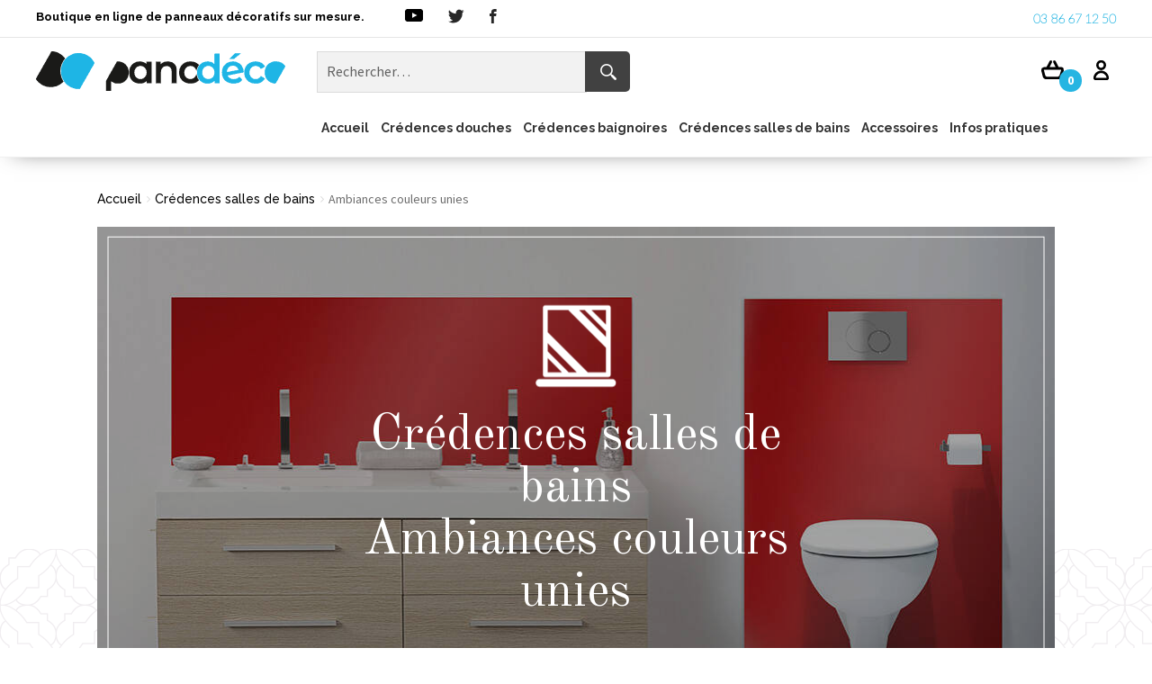

--- FILE ---
content_type: text/html; charset=UTF-8
request_url: https://www.pano-deco.com/categorie-produit/sdb-ambiance-couleurs-unies/
body_size: 23855
content:
<!doctype html><html lang=fr-FR><head><meta charset="UTF-8"><meta content="text/html; charset=UTF-8" http-equiv="Content-Type"><meta content="IE=edge,chrome=1" http-equiv="X-UA-Compatible"><meta content="width=device-width, user-scalable=no,initial-scale=1, maximum-scale=1, minimum-scale=1" name="viewport"><link rel=profile href=http://gmpg.org/xfn/11><link rel=pingback href=https://www.pano-deco.com/xmlrpc.php><link rel=apple-touch-icon sizes=57x57 href=https://www.pano-deco.com/wp-content/themes/Panodeco_shop/fav/apple-icon-57x57.png><link rel=apple-touch-icon sizes=60x60 href=https://www.pano-deco.com/wp-content/themes/Panodeco_shop/fav/apple-icon-60x60.png><link rel=apple-touch-icon sizes=72x72 href=https://www.pano-deco.com/wp-content/themes/Panodeco_shop/fav/apple-icon-72x72.png><link rel=apple-touch-icon sizes=76x76 href=https://www.pano-deco.com/wp-content/themes/Panodeco_shop/fav/apple-icon-76x76.png><link rel=apple-touch-icon sizes=114x114 href=https://www.pano-deco.com/wp-content/themes/Panodeco_shop/fav/apple-icon-114x114.png><link rel=apple-touch-icon sizes=120x120 href=https://www.pano-deco.com/wp-content/themes/Panodeco_shop/fav/apple-icon-120x120.png><link rel=apple-touch-icon sizes=144x144 href=https://www.pano-deco.com/wp-content/themes/Panodeco_shop/fav/apple-icon-144x144.png><link rel=apple-touch-icon sizes=152x152 href=https://www.pano-deco.com/wp-content/themes/Panodeco_shop/fav/apple-icon-152x152.png><link rel=apple-touch-icon sizes=180x180 href=https://www.pano-deco.com/wp-content/themes/Panodeco_shop/fav/apple-icon-180x180.png><link rel=icon type=image/png sizes=192x192  href=https://www.pano-deco.com/wp-content/themes/Panodeco_shop/fav/android-icon-192x192.png><link rel=icon type=image/png sizes=32x32 href=https://www.pano-deco.com/wp-content/themes/Panodeco_shop/fav/favicon-32x32.png><link rel=icon type=image/png sizes=96x96 href=https://www.pano-deco.com/wp-content/themes/Panodeco_shop/fav/favicon-96x96.png><link rel=icon type=image/png sizes=16x16 href=https://www.pano-deco.com/wp-content/themes/Panodeco_shop/fav/favicon-16x16.png><link rel=manifest href=https://www.pano-deco.com/wp-content/themes/Panodeco_shop/fav/manifest.json><meta name="msapplication-TileColor" content="#ffffff"><meta name="msapplication-TileImage" content="/ms-icon-144x144.png"><meta name="theme-color" content="#ffffff"><style>.bl-logo{display:inline-block;position:absolute;top:50%;left:50%;transform:translate(-50%, -50%);width:277px;height:44px}.bl-logo div{top:0;left:0;position:absolute;width:277px;height:44px;background-size:cover;animation:bl-logo 1.2s infinite cubic-bezier(0.215, 0.61, 0.355, 1)}@keyframes bl-logo{0%{transform:scale(0.95)}5%{transform:scale(1.1)}39%{transform:scale(0.85)}45%{transform:scale(1)}60%{transform:scale(0.95)}100%{transform:scale(0.9)}}.loader_container{height:100vh;width:100vw;position:fixed;overflow:hidden;background-color:#fff;top:0;left:0;z-index:99999;opacity:1;transition:all 0.25s ease-out}</style><meta name='robots' content='index, follow, max-image-preview:large, max-snippet:-1, max-video-preview:-1'> <script data-cfasync=false data-pagespeed-no-defer>var gtm4wp_datalayer_name="dataLayer";var dataLayer=dataLayer||[];</script> <title>Ambiances couleurs unies sdb, crédence sur-mesure,</title><meta name="description" content="Ambiances couleurs unies sdb, panneaux en Aluminium composite. Facile à recouper et à percer. Pose en quelques minutes seulement !"><link rel=canonical href=https://www.pano-deco.com/categorie-produit/credence-salles-de-bains/sdb-ambiance-couleurs-unies/ ><meta property="og:locale" content="fr_FR"><meta property="og:type" content="article"><meta property="og:title" content="Ambiances couleurs unies sdb, crédence sur-mesure,"><meta property="og:description" content="Ambiances couleurs unies sdb, panneaux en Aluminium composite. Facile à recouper et à percer. Pose en quelques minutes seulement !"><meta property="og:url" content="https://www.pano-deco.com/categorie-produit/credence-salles-de-bains/sdb-ambiance-couleurs-unies/"><meta property="og:site_name" content="Panodeco"><meta name="twitter:card" content="summary_large_image"><meta name="twitter:site" content="@PanoDeco"> <script type=application/ld+json class=yoast-schema-graph>{"@context":"https://schema.org","@graph":[{"@type":"CollectionPage","@id":"https://www.pano-deco.com/categorie-produit/credence-salles-de-bains/sdb-ambiance-couleurs-unies/","url":"https://www.pano-deco.com/categorie-produit/credence-salles-de-bains/sdb-ambiance-couleurs-unies/","name":"Ambiances couleurs unies sdb, crédence sur-mesure,","isPartOf":{"@id":"https://www.pano-deco.com/#website"},"primaryImageOfPage":{"@id":"https://www.pano-deco.com/categorie-produit/credence-salles-de-bains/sdb-ambiance-couleurs-unies/#primaryimage"},"image":{"@id":"https://www.pano-deco.com/categorie-produit/credence-salles-de-bains/sdb-ambiance-couleurs-unies/#primaryimage"},"thumbnailUrl":"https://www.pano-deco.com/wp-content/uploads/2019/01/visuel-460x460_0071_bleu.jpg","description":"Ambiances couleurs unies sdb, panneaux en Aluminium composite. Facile à recouper et à percer. Pose en quelques minutes seulement !","breadcrumb":{"@id":"https://www.pano-deco.com/categorie-produit/credence-salles-de-bains/sdb-ambiance-couleurs-unies/#breadcrumb"},"inLanguage":"fr-FR"},{"@type":"ImageObject","inLanguage":"fr-FR","@id":"https://www.pano-deco.com/categorie-produit/credence-salles-de-bains/sdb-ambiance-couleurs-unies/#primaryimage","url":"https://www.pano-deco.com/wp-content/uploads/2019/01/visuel-460x460_0071_bleu.jpg","contentUrl":"https://www.pano-deco.com/wp-content/uploads/2019/01/visuel-460x460_0071_bleu.jpg","width":460,"height":460},{"@type":"BreadcrumbList","@id":"https://www.pano-deco.com/categorie-produit/credence-salles-de-bains/sdb-ambiance-couleurs-unies/#breadcrumb","itemListElement":[{"@type":"ListItem","position":1,"name":"Accueil","item":"https://www.pano-deco.com/"},{"@type":"ListItem","position":2,"name":"Crédences salles de bains","item":"https://www.pano-deco.com/categorie-produit/credence-salles-de-bains/"},{"@type":"ListItem","position":3,"name":"Ambiances couleurs unies"}]},{"@type":"WebSite","@id":"https://www.pano-deco.com/#website","url":"https://www.pano-deco.com/","name":"Panodeco","description":"PanoDéco, spécialiste de la crédence pour salle de bains - Pano-Déco Sas - Boutique en ligne de décors et panneaux muraux","publisher":{"@id":"https://www.pano-deco.com/#organization"},"potentialAction":[{"@type":"SearchAction","target":{"@type":"EntryPoint","urlTemplate":"https://www.pano-deco.com/?s={search_term_string}"},"query-input":"required name=search_term_string"}],"inLanguage":"fr-FR"},{"@type":"Organization","@id":"https://www.pano-deco.com/#organization","name":"Panodeco","url":"https://www.pano-deco.com/","logo":{"@type":"ImageObject","inLanguage":"fr-FR","@id":"https://www.pano-deco.com/#/schema/logo/image/","url":"https://www.pano-deco.com/wp-content/uploads/2018/12/imgfooter1.png","contentUrl":"https://www.pano-deco.com/wp-content/uploads/2018/12/imgfooter1.png","width":205,"height":33,"caption":"Panodeco"},"image":{"@id":"https://www.pano-deco.com/#/schema/logo/image/"},"sameAs":["https://www.facebook.com/PanoDeco","https://twitter.com/PanoDeco","https://www.instagram.com/panodeco/","https://www.pinterest.fr/panodeco/_created/","https://www.youtube.com/channel/UCTE1t0YU1XnMEHe0EkDn4Zg"]}]}</script> <link rel=dns-prefetch href=//www.googletagmanager.com><link rel=dns-prefetch href=//ajax.googleapis.com><link rel=dns-prefetch href=//fonts.googleapis.com><link rel=dns-prefetch href=//pagead2.googlesyndication.com><link rel=alternate type=application/rss+xml title="Panodeco &raquo; Flux" href=https://www.pano-deco.com/feed/ ><link rel=alternate type=application/rss+xml title="Panodeco &raquo; Flux des commentaires" href=https://www.pano-deco.com/comments/feed/ ><link rel=alternate type=application/rss+xml title="Flux pour Panodeco &raquo; Ambiances couleurs unies Catégorie" href=https://www.pano-deco.com/categorie-produit/credence-salles-de-bains/sdb-ambiance-couleurs-unies/feed/ ><link rel=stylesheet href=https://www.pano-deco.com/wp-content/cache/minify/fc03c.css media=all><style id=classic-theme-styles-inline-css>/*! This file is auto-generated */
.wp-block-button__link{color:#fff;background-color:#32373c;border-radius:9999px;box-shadow:none;text-decoration:none;padding:calc(.667em + 2px) calc(1.333em + 2px);font-size:1.125em}.wp-block-file__button{background:#32373c;color:#fff;text-decoration:none}</style><style id=global-styles-inline-css>/*<![CDATA[*/body{--wp--preset--color--black:#000;--wp--preset--color--cyan-bluish-gray:#abb8c3;--wp--preset--color--white:#fff;--wp--preset--color--pale-pink:#f78da7;--wp--preset--color--vivid-red:#cf2e2e;--wp--preset--color--luminous-vivid-orange:#ff6900;--wp--preset--color--luminous-vivid-amber:#fcb900;--wp--preset--color--light-green-cyan:#7bdcb5;--wp--preset--color--vivid-green-cyan:#00d084;--wp--preset--color--pale-cyan-blue:#8ed1fc;--wp--preset--color--vivid-cyan-blue:#0693e3;--wp--preset--color--vivid-purple:#9b51e0;--wp--preset--gradient--vivid-cyan-blue-to-vivid-purple:linear-gradient(135deg,rgba(6,147,227,1) 0%,rgb(155,81,224) 100%);--wp--preset--gradient--light-green-cyan-to-vivid-green-cyan:linear-gradient(135deg,rgb(122,220,180) 0%,rgb(0,208,130) 100%);--wp--preset--gradient--luminous-vivid-amber-to-luminous-vivid-orange:linear-gradient(135deg,rgba(252,185,0,1) 0%,rgba(255,105,0,1) 100%);--wp--preset--gradient--luminous-vivid-orange-to-vivid-red:linear-gradient(135deg,rgba(255,105,0,1) 0%,rgb(207,46,46) 100%);--wp--preset--gradient--very-light-gray-to-cyan-bluish-gray:linear-gradient(135deg,rgb(238,238,238) 0%,rgb(169,184,195) 100%);--wp--preset--gradient--cool-to-warm-spectrum:linear-gradient(135deg,rgb(74,234,220) 0%,rgb(151,120,209) 20%,rgb(207,42,186) 40%,rgb(238,44,130) 60%,rgb(251,105,98) 80%,rgb(254,248,76) 100%);--wp--preset--gradient--blush-light-purple:linear-gradient(135deg,rgb(255,206,236) 0%,rgb(152,150,240) 100%);--wp--preset--gradient--blush-bordeaux:linear-gradient(135deg,rgb(254,205,165) 0%,rgb(254,45,45) 50%,rgb(107,0,62) 100%);--wp--preset--gradient--luminous-dusk:linear-gradient(135deg,rgb(255,203,112) 0%,rgb(199,81,192) 50%,rgb(65,88,208) 100%);--wp--preset--gradient--pale-ocean:linear-gradient(135deg,rgb(255,245,203) 0%,rgb(182,227,212) 50%,rgb(51,167,181) 100%);--wp--preset--gradient--electric-grass:linear-gradient(135deg,rgb(202,248,128) 0%,rgb(113,206,126) 100%);--wp--preset--gradient--midnight:linear-gradient(135deg,rgb(2,3,129) 0%,rgb(40,116,252) 100%);--wp--preset--font-size--small:13px;--wp--preset--font-size--medium:20px;--wp--preset--font-size--large:36px;--wp--preset--font-size--x-large:42px;--wp--preset--spacing--20:0.44rem;--wp--preset--spacing--30:0.67rem;--wp--preset--spacing--40:1rem;--wp--preset--spacing--50:1.5rem;--wp--preset--spacing--60:2.25rem;--wp--preset--spacing--70:3.38rem;--wp--preset--spacing--80:5.06rem;--wp--preset--shadow--natural:6px 6px 9px rgba(0, 0, 0, 0.2);--wp--preset--shadow--deep:12px 12px 50px rgba(0, 0, 0, 0.4);--wp--preset--shadow--sharp:6px 6px 0px rgba(0, 0, 0, 0.2);--wp--preset--shadow--outlined:6px 6px 0px -3px rgba(255, 255, 255, 1), 6px 6px rgba(0, 0, 0, 1);--wp--preset--shadow--crisp:6px 6px 0px rgba(0, 0, 0, 1)}:where(.is-layout-flex){gap:0.5em}:where(.is-layout-grid){gap:0.5em}body .is-layout-flow>.alignleft{float:left;margin-inline-start:0;margin-inline-end:2em}body .is-layout-flow>.alignright{float:right;margin-inline-start:2em;margin-inline-end:0}body .is-layout-flow>.aligncenter{margin-left:auto !important;margin-right:auto !important}body .is-layout-constrained>.alignleft{float:left;margin-inline-start:0;margin-inline-end:2em}body .is-layout-constrained>.alignright{float:right;margin-inline-start:2em;margin-inline-end:0}body .is-layout-constrained>.aligncenter{margin-left:auto !important;margin-right:auto !important}body .is-layout-constrained>:where(:not(.alignleft):not(.alignright):not(.alignfull)){max-width:var(--wp--style--global--content-size);margin-left:auto !important;margin-right:auto !important}body .is-layout-constrained>.alignwide{max-width:var(--wp--style--global--wide-size)}body .is-layout-flex{display:flex}body .is-layout-flex{flex-wrap:wrap;align-items:center}body .is-layout-flex>*{margin:0}body .is-layout-grid{display:grid}body .is-layout-grid>*{margin:0}:where(.wp-block-columns.is-layout-flex){gap:2em}:where(.wp-block-columns.is-layout-grid){gap:2em}:where(.wp-block-post-template.is-layout-flex){gap:1.25em}:where(.wp-block-post-template.is-layout-grid){gap:1.25em}.has-black-color{color:var(--wp--preset--color--black) !important}.has-cyan-bluish-gray-color{color:var(--wp--preset--color--cyan-bluish-gray) !important}.has-white-color{color:var(--wp--preset--color--white) !important}.has-pale-pink-color{color:var(--wp--preset--color--pale-pink) !important}.has-vivid-red-color{color:var(--wp--preset--color--vivid-red) !important}.has-luminous-vivid-orange-color{color:var(--wp--preset--color--luminous-vivid-orange) !important}.has-luminous-vivid-amber-color{color:var(--wp--preset--color--luminous-vivid-amber) !important}.has-light-green-cyan-color{color:var(--wp--preset--color--light-green-cyan) !important}.has-vivid-green-cyan-color{color:var(--wp--preset--color--vivid-green-cyan) !important}.has-pale-cyan-blue-color{color:var(--wp--preset--color--pale-cyan-blue) !important}.has-vivid-cyan-blue-color{color:var(--wp--preset--color--vivid-cyan-blue) !important}.has-vivid-purple-color{color:var(--wp--preset--color--vivid-purple) !important}.has-black-background-color{background-color:var(--wp--preset--color--black) !important}.has-cyan-bluish-gray-background-color{background-color:var(--wp--preset--color--cyan-bluish-gray) !important}.has-white-background-color{background-color:var(--wp--preset--color--white) !important}.has-pale-pink-background-color{background-color:var(--wp--preset--color--pale-pink) !important}.has-vivid-red-background-color{background-color:var(--wp--preset--color--vivid-red) !important}.has-luminous-vivid-orange-background-color{background-color:var(--wp--preset--color--luminous-vivid-orange) !important}.has-luminous-vivid-amber-background-color{background-color:var(--wp--preset--color--luminous-vivid-amber) !important}.has-light-green-cyan-background-color{background-color:var(--wp--preset--color--light-green-cyan) !important}.has-vivid-green-cyan-background-color{background-color:var(--wp--preset--color--vivid-green-cyan) !important}.has-pale-cyan-blue-background-color{background-color:var(--wp--preset--color--pale-cyan-blue) !important}.has-vivid-cyan-blue-background-color{background-color:var(--wp--preset--color--vivid-cyan-blue) !important}.has-vivid-purple-background-color{background-color:var(--wp--preset--color--vivid-purple) !important}.has-black-border-color{border-color:var(--wp--preset--color--black) !important}.has-cyan-bluish-gray-border-color{border-color:var(--wp--preset--color--cyan-bluish-gray) !important}.has-white-border-color{border-color:var(--wp--preset--color--white) !important}.has-pale-pink-border-color{border-color:var(--wp--preset--color--pale-pink) !important}.has-vivid-red-border-color{border-color:var(--wp--preset--color--vivid-red) !important}.has-luminous-vivid-orange-border-color{border-color:var(--wp--preset--color--luminous-vivid-orange) !important}.has-luminous-vivid-amber-border-color{border-color:var(--wp--preset--color--luminous-vivid-amber) !important}.has-light-green-cyan-border-color{border-color:var(--wp--preset--color--light-green-cyan) !important}.has-vivid-green-cyan-border-color{border-color:var(--wp--preset--color--vivid-green-cyan) !important}.has-pale-cyan-blue-border-color{border-color:var(--wp--preset--color--pale-cyan-blue) !important}.has-vivid-cyan-blue-border-color{border-color:var(--wp--preset--color--vivid-cyan-blue) !important}.has-vivid-purple-border-color{border-color:var(--wp--preset--color--vivid-purple) !important}.has-vivid-cyan-blue-to-vivid-purple-gradient-background{background:var(--wp--preset--gradient--vivid-cyan-blue-to-vivid-purple) !important}.has-light-green-cyan-to-vivid-green-cyan-gradient-background{background:var(--wp--preset--gradient--light-green-cyan-to-vivid-green-cyan) !important}.has-luminous-vivid-amber-to-luminous-vivid-orange-gradient-background{background:var(--wp--preset--gradient--luminous-vivid-amber-to-luminous-vivid-orange) !important}.has-luminous-vivid-orange-to-vivid-red-gradient-background{background:var(--wp--preset--gradient--luminous-vivid-orange-to-vivid-red) !important}.has-very-light-gray-to-cyan-bluish-gray-gradient-background{background:var(--wp--preset--gradient--very-light-gray-to-cyan-bluish-gray) !important}.has-cool-to-warm-spectrum-gradient-background{background:var(--wp--preset--gradient--cool-to-warm-spectrum) !important}.has-blush-light-purple-gradient-background{background:var(--wp--preset--gradient--blush-light-purple) !important}.has-blush-bordeaux-gradient-background{background:var(--wp--preset--gradient--blush-bordeaux) !important}.has-luminous-dusk-gradient-background{background:var(--wp--preset--gradient--luminous-dusk) !important}.has-pale-ocean-gradient-background{background:var(--wp--preset--gradient--pale-ocean) !important}.has-electric-grass-gradient-background{background:var(--wp--preset--gradient--electric-grass) !important}.has-midnight-gradient-background{background:var(--wp--preset--gradient--midnight) !important}.has-small-font-size{font-size:var(--wp--preset--font-size--small) !important}.has-medium-font-size{font-size:var(--wp--preset--font-size--medium) !important}.has-large-font-size{font-size:var(--wp--preset--font-size--large) !important}.has-x-large-font-size{font-size:var(--wp--preset--font-size--x-large) !important}.wp-block-navigation a:where(:not(.wp-element-button)){color:inherit}:where(.wp-block-post-template.is-layout-flex){gap:1.25em}:where(.wp-block-post-template.is-layout-grid){gap:1.25em}:where(.wp-block-columns.is-layout-flex){gap:2em}:where(.wp-block-columns.is-layout-grid){gap:2em}.wp-block-pullquote{font-size:1.5em;line-height:1.6}/*]]>*/</style><link rel=stylesheet id=jquery-ui-style-css href='//ajax.googleapis.com/ajax/libs/jqueryui/1.9.0/themes/base/jquery-ui.css?ver=6.4.7' type=text/css media=all><link rel=stylesheet href=https://www.pano-deco.com/wp-content/cache/minify/8032c.css media=all><style id=woocommerce-inline-inline-css>.woocommerce form .form-row .required{visibility:visible}</style><link rel=stylesheet href=https://www.pano-deco.com/wp-content/cache/minify/d29cc.css media=all><style id=storefront-style-inline-css>.main-navigation ul li a, .site-title a, ul.menu li a, .site-branding h1 a, .site-footer .storefront-handheld-footer-bar a:not(.button),button.menu-toggle,button.menu-toggle:hover{color:#333}button.menu-toggle,button.menu-toggle:hover{border-color:#333}.main-navigation ul li a:hover, .main-navigation ul li:hover > a, .site-title a:hover, a.cart-contents:hover, .site-header-cart .widget_shopping_cart a:hover, .site-header-cart:hover > li > a, .site-header ul.menu li.current-menu-item>a{color:#838383}table th{background-color:#f8f8f8}table tbody td{background-color:#fdfdfd}table tbody tr:nth-child(2n) td, fieldset, fieldset legend{background-color:#fbfbfb}.site-header, .secondary-navigation ul ul, .main-navigation ul.menu > li.menu-item-has-children:after, .secondary-navigation ul.menu ul, .storefront-handheld-footer-bar, .storefront-handheld-footer-bar ul li > a, .storefront-handheld-footer-bar ul li.search .site-search,button.menu-toggle,button.menu-toggle:hover{background-color:#fff}p.site-description,.site-header,.storefront-handheld-footer-bar{color:#6d6d6d}.storefront-handheld-footer-bar ul li.cart .count, button.menu-toggle:after, button.menu-toggle:before, button.menu-toggle span:before{background-color:#333}.storefront-handheld-footer-bar ul li.cart .count{color:#fff}.storefront-handheld-footer-bar ul li.cart .count{border-color:#fff}h1,h2,h3,h4,h5,h6{color:#333}.widget h1{border-bottom-color:#333}body, .secondary-navigation a, .onsale, .pagination .page-numbers li .page-numbers:not(.current), .woocommerce-pagination .page-numbers li .page-numbers:not(.current){color:#6d6d6d}.widget-area .widget a, .hentry .entry-header .posted-on a, .hentry .entry-header .byline a{color:#9f9f9f}a{color:#96588a}a:focus,.button:focus,.button.alt:focus,.button.added_to_cart:focus,.button.wc-forward:focus,button:focus,input[type="button"]:focus,input[type="reset"]:focus,input[type="submit"]:focus{outline-color:#96588a}button, input[type="button"], input[type="reset"], input[type="submit"], .button, .added_to_cart, .widget a.button, .site-header-cart .widget_shopping_cart a.button{background-color:#eee;border-color:#eee;color:#333}button:hover, input[type="button"]:hover, input[type="reset"]:hover, input[type="submit"]:hover, .button:hover, .added_to_cart:hover, .widget a.button:hover, .site-header-cart .widget_shopping_cart a.button:hover{background-color:#d5d5d5;border-color:#d5d5d5;color:#333}button.alt, input[type="button"].alt, input[type="reset"].alt, input[type="submit"].alt, .button.alt, .added_to_cart.alt, .widget-area .widget a.button.alt, .added_to_cart, .widget a.button.checkout{background-color:#333;border-color:#333;color:#fff}button.alt:hover, input[type="button"].alt:hover, input[type="reset"].alt:hover, input[type="submit"].alt:hover, .button.alt:hover, .added_to_cart.alt:hover, .widget-area .widget a.button.alt:hover, .added_to_cart:hover, .widget a.button.checkout:hover{background-color:#1a1a1a;border-color:#1a1a1a;color:#fff}.pagination .page-numbers li .page-numbers.current, .woocommerce-pagination .page-numbers li .page-numbers.current{background-color:#e6e6e6;color:#6d6d6d}#comments .comment-list .comment-content .comment-text{background-color:#f8f8f8}.site-footer{background-color:#f0f0f0;color:#6d6d6d}.site-footer a:not(.button){color:#333}.site-footer h1, .site-footer h2, .site-footer h3, .site-footer h4, .site-footer h5, .site-footer h6{color:#333}#order_review{background-color:#fff}#payment .payment_methods > li .payment_box, #payment .place-order{background-color:#fafafa}#payment .payment_methods>li:not(.woocommerce-notice){background-color:#f5f5f5}#payment .payment_methods>li:not(.woocommerce-notice):hover{background-color:#f0f0f0}@media screen and ( min-width: 768px ){.secondary-navigation ul.menu a:hover{color:#868686}.secondary-navigation ul.menu a{color:#6d6d6d}.site-header-cart .widget_shopping_cart, .main-navigation ul.menu ul.sub-menu, .main-navigation ul.nav-menu ul.children{background-color:#f0f0f0}.site-header-cart .widget_shopping_cart .buttons, .site-header-cart .widget_shopping_cart .total{background-color:#f5f5f5}.site-header{border-bottom-color:#f0f0f0}}</style><link rel=stylesheet href=https://www.pano-deco.com/wp-content/cache/minify/e542e.css media=all><link rel=stylesheet id=storefront-fonts-css href='https://fonts.googleapis.com/css?family=Source+Sans+Pro:400,300,300italic,400italic,600,700,900&#038;subset=latin%2Clatin-ext' type=text/css media=all><link rel=stylesheet href=https://www.pano-deco.com/wp-content/cache/minify/d750d.css media=all><style id=storefront-woocommerce-style-inline-css>a.cart-contents, .site-header-cart .widget_shopping_cart a{color:#333}table.cart td.product-remove, table.cart td.actions{border-top-color:#fff}.woocommerce-tabs ul.tabs li.active a, ul.products li.product .price, .onsale, .widget_search form:before, .widget_product_search form:before{color:#6d6d6d}.woocommerce-breadcrumb a, a.woocommerce-review-link, .product_meta a{color:#9f9f9f}.onsale{border-color:#6d6d6d}.star-rating span:before, .quantity .plus, .quantity .minus, p.stars a:hover:after, p.stars a:after, .star-rating span:before, #payment .payment_methods li input[type=radio]:first-child:checked+label:before{color:#96588a}.widget_price_filter .ui-slider .ui-slider-range, .widget_price_filter .ui-slider .ui-slider-handle{background-color:#96588a}.order_details{background-color:#f8f8f8}.order_details>li{border-bottom:1px dotted #e3e3e3}.order_details:before,.order_details:after{background:-webkit-linear-gradient(transparent 0,transparent 0),-webkit-linear-gradient(135deg,#f8f8f8 33.33%,transparent 33.33%),-webkit-linear-gradient(45deg,#f8f8f8 33.33%,transparent 33.33%)}p.stars a:before, p.stars a:hover~a:before, p.stars.selected a.active~a:before{color:#6d6d6d}p.stars.selected a.active:before, p.stars:hover a:before, p.stars.selected a:not(.active):before, p.stars.selected a.active:before{color:#96588a}.single-product div.product .woocommerce-product-gallery .woocommerce-product-gallery__trigger{background-color:#eee;color:#333}.single-product div.product .woocommerce-product-gallery .woocommerce-product-gallery__trigger:hover{background-color:#d5d5d5;border-color:#d5d5d5;color:#333}.button.loading{color:#eee}.button.loading:hover{background-color:#eee}.button.loading:after{color:#333}@media screen and ( min-width: 768px ){.site-header-cart .widget_shopping_cart, .site-header .product_list_widget li .quantity{color:#6d6d6d}}</style><link rel=stylesheet href=https://www.pano-deco.com/wp-content/cache/minify/90e51.css media=all> <script src="https://www.pano-deco.com/wp-includes/js/jquery/jquery.min.js?ver=3.7.1" id=jquery-core-js></script> <script src="https://www.pano-deco.com/wp-includes/js/jquery/ui/core.min.js?ver=1.13.2" id=jquery-ui-core-js></script> <script src="https://www.pano-deco.com/wp-includes/js/jquery/ui/menu.min.js?ver=1.13.2" id=jquery-ui-menu-js></script> <script src="https://www.pano-deco.com/wp-includes/js/dist/vendor/wp-polyfill-inert.min.js?ver=3.1.2" id=wp-polyfill-inert-js></script> <script src="https://www.pano-deco.com/wp-includes/js/dist/vendor/regenerator-runtime.min.js?ver=0.14.0" id=regenerator-runtime-js></script> <script src="https://www.pano-deco.com/wp-includes/js/dist/vendor/wp-polyfill.min.js?ver=3.15.0" id=wp-polyfill-js></script> <script src="https://www.pano-deco.com/wp-includes/js/dist/dom-ready.min.js?ver=392bdd43726760d1f3ca" id=wp-dom-ready-js></script> <script src="https://www.pano-deco.com/wp-includes/js/dist/hooks.min.js?ver=c6aec9a8d4e5a5d543a1" id=wp-hooks-js></script> <script src="https://www.pano-deco.com/wp-includes/js/dist/i18n.min.js?ver=7701b0c3857f914212ef" id=wp-i18n-js></script> <script id=wp-i18n-js-after>wp.i18n.setLocaleData({'text direction\u0004ltr':['ltr']});</script> <script id=wp-a11y-js-translations>(function(domain,translations){var localeData=translations.locale_data[domain]||translations.locale_data.messages;localeData[""].domain=domain;wp.i18n.setLocaleData(localeData,domain);})("default",{"translation-revision-date":"2025-10-01 05:31:56+0000","generator":"GlotPress\/4.0.1","domain":"messages","locale_data":{"messages":{"":{"domain":"messages","plural-forms":"nplurals=2; plural=n > 1;","lang":"fr"},"Notifications":["Notifications"]}},"comment":{"reference":"wp-includes\/js\/dist\/a11y.js"}});</script> <script src="https://www.pano-deco.com/wp-includes/js/dist/a11y.min.js?ver=7032343a947cfccf5608" id=wp-a11y-js></script> <script id=jquery-ui-autocomplete-js-extra>var uiAutocompleteL10n={"noResults":"Aucun r\u00e9sultat.","oneResult":"Un r\u00e9sultat trouv\u00e9. Utilisez les fl\u00e8ches haut et bas du clavier pour les parcourir.","manyResults":"%d r\u00e9sultats trouv\u00e9s. Utilisez les fl\u00e8ches haut et bas du clavier pour les parcourir.","itemSelected":"\u00c9l\u00e9ment s\u00e9lectionn\u00e9."};</script> <script src="https://www.pano-deco.com/wp-includes/js/jquery/ui/autocomplete.min.js?ver=1.13.2" id=jquery-ui-autocomplete-js></script> <script id=premmerce_search-js-extra>var premmerceSearch={"url":"https:\/\/www.pano-deco.com\/wp-json\/premmerce-search\/v1\/search","minLength":"5","searchField":".search-field","forceProductSearch":"1","showAllMessage":"Tous les r\u00e9sultats de recherche","nonce":"b9800035ae"};</script> <script src="https://www.pano-deco.com/wp-content/plugins/premmerce-search-premium/assets/frontend/js/autocomplete.js?ver=6.4.7" id=premmerce_search-js></script> <script src="https://www.pano-deco.com/wp-content/plugins/woo-price-calculator/admin/resources/assets/js/jquery.numeric.min.js?ver=6.4.7" id=woo-price-calculator-jquery-numeric-js></script> <script src="https://www.pano-deco.com/wp-content/plugins/woo-price-calculator/admin/resources/lib/datetimepicker-2.5.4/build/jquery.datetimepicker.full.js?ver=2.5.4" id=woo-price-calculator-datetimepicker-js></script> <script id=woo-price-calculator-main-js-extra>/*<![CDATA[*/var WPC_HANDLE_SCRIPT={"siteurl":"https:\/\/www.pano-deco.com","resources_url":"https:\/\/www.pano-deco.com\/wp-content\/plugins\/woo-price-calculator\/admin\/resources\/","target_platform":"wordpress","target_ecommerce":"woocommerce","page_type":null,"is_cart":"0","is_product":"0","cart_url":"https:\/\/www.pano-deco.com\/panier\/","ajax_url":"https:\/\/www.pano-deco.com\/wp-admin\/admin-ajax.php?task=price_callback&action=awspricecalculator_ajax_callback","disable_ajax_price_product_page":"0","single_product_ajax_hook_class":"","hide_alert_errors":"1"};/*]]>*/</script> <script src="https://www.pano-deco.com/wp-content/plugins/woo-price-calculator/admin/resources/assets/js/main.js?ver=6.4.7" id=woo-price-calculator-main-js></script> <script src="https://www.pano-deco.com/wp-content/plugins/woo-price-calculator/admin/resources/lib/remodal-1.0.7/src/remodal.js?ver=2.5.4" id=remodal-js></script> <script src="https://www.pano-deco.com/wp-content/plugins/woo-price-calculator/admin/resources/assets/js/jquery.tooltipster.min.js?ver=3.2.6" id=tooltipster-js></script> <script src="https://www.pano-deco.com/wp-content/plugins/woocommerce/assets/js/jquery-blockui/jquery.blockUI.min.js?ver=2.7.0-wc.8.5.4" id=jquery-blockui-js defer=defer data-wp-strategy=defer></script> <script id=wc-add-to-cart-js-extra>var wc_add_to_cart_params={"ajax_url":"\/wp-admin\/admin-ajax.php","wc_ajax_url":"\/?wc-ajax=%%endpoint%%","i18n_view_cart":"Voir le panier","cart_url":null,"is_cart":"","cart_redirect_after_add":"no"};</script> <script src="https://www.pano-deco.com/wp-content/plugins/woocommerce/assets/js/frontend/add-to-cart.min.js?ver=8.5.4" id=wc-add-to-cart-js defer=defer data-wp-strategy=defer></script> <script src="https://www.pano-deco.com/wp-content/plugins/woocommerce/assets/js/js-cookie/js.cookie.min.js?ver=2.1.4-wc.8.5.4" id=js-cookie-js defer=defer data-wp-strategy=defer></script> <script id=woocommerce-js-extra>var woocommerce_params={"ajax_url":"\/wp-admin\/admin-ajax.php","wc_ajax_url":"\/?wc-ajax=%%endpoint%%"};</script> <script src="https://www.pano-deco.com/wp-content/plugins/woocommerce/assets/js/frontend/woocommerce.min.js?ver=8.5.4" id=woocommerce-js defer=defer data-wp-strategy=defer></script> <script id=wpm-js-extra>var wpm={"ajax_url":"https:\/\/www.pano-deco.com\/wp-admin\/admin-ajax.php","root":"https:\/\/www.pano-deco.com\/wp-json\/","nonce_wp_rest":"b9800035ae","nonce_ajax":"cbd32b49bd"};</script> <script src="https://www.pano-deco.com/wp-content/plugins/woocommerce-google-adwords-conversion-tracking-tag/js/public/wpm-public.p1.min.js?ver=1.36.0" id=wpm-js></script>   <script src="https://www.googletagmanager.com/gtag/js?id=G-0NNNMW3XJE" id=google_gtagjs-js async></script> <script id=google_gtagjs-js-after>window.dataLayer=window.dataLayer||[];function gtag(){dataLayer.push(arguments);}
gtag("set","linker",{"domains":["www.pano-deco.com"]});gtag("js",new Date());gtag("set","developer_id.dZTNiMT",true);gtag("config","G-0NNNMW3XJE");</script> <script src="https://www.pano-deco.com/wp-content/uploads/hm_custom_css_js/custom.js?ver=1628792008" id=hm_custom_js-js></script> <script id=alg-wc-checkout-files-upload-ajax-js-extra>var ajax_object={"ajax_url":"https:\/\/www.pano-deco.com\/wp-admin\/admin-ajax.php"};var alg_wc_checkout_files_upload={"max_file_size":"10485760","max_file_size_exceeded_message":"Taille maximum d\u00e9pass\u00e9 (maximum 10 MB).","progress_bar_enabled":""};</script> <script src="https://www.pano-deco.com/wp-content/plugins/checkout-files-upload-woocommerce/includes/js/alg-wc-checkout-files-upload-ajax.js?ver=2.1.5" id=alg-wc-checkout-files-upload-ajax-js></script> <link rel=https://api.w.org/ href=https://www.pano-deco.com/wp-json/ ><link rel=alternate type=application/json href=https://www.pano-deco.com/wp-json/wp/v2/product_cat/82><link rel=EditURI type=application/rsd+xml title=RSD href=https://www.pano-deco.com/xmlrpc.php?rsd><meta name="generator" content="WordPress 6.4.7"><meta name="generator" content="WooCommerce 8.5.4"><meta name="generator" content="Site Kit by Google 1.170.0"> <script>var ajaxurl='https://www.pano-deco.com/wp-admin/admin-ajax.php';</script>   <script data-cfasync=false data-pagespeed-no-defer>var dataLayer_content={"pagePostType":"product","pagePostType2":"tax-product","pageCategory":[]};dataLayer.push(dataLayer_content);</script> <script data-cfasync=false>(function(w,d,s,l,i){w[l]=w[l]||[];w[l].push({'gtm.start':new Date().getTime(),event:'gtm.js'});var f=d.getElementsByTagName(s)[0],j=d.createElement(s),dl=l!='dataLayer'?'&l='+l:'';j.async=true;j.src='//www.googletagmanager.com/gtm.js?id='+i+dl;f.parentNode.insertBefore(j,f);})(window,document,'script','dataLayer','GTM-T8T2CTLX');</script> <meta name="google-site-verification" content="_gRoZgSptL4lgmXYGZK2fX0ZjI7_gSWrAJcKWXoEDz4"> <noscript><style>.woocommerce-product-gallery{opacity:1 !important}</style></noscript><meta name="google-adsense-platform-account" content="ca-host-pub-2644536267352236"><meta name="google-adsense-platform-domain" content="sitekit.withgoogle.com"> <script>window.wpmDataLayer=window.wpmDataLayer||{}
window.wpmDataLayer=Object.assign(window.wpmDataLayer,{"cart":{},"cart_item_keys":{},"orderDeduplication":true,"position":1,"viewItemListTrigger":{"testMode":false,"backgroundColor":"green","opacity":0.5,"repeat":true,"timeout":1000,"threshold":0.8},"version":{"number":"1.36.0","pro":false,"eligibleForUpdates":false,"distro":"fms","beta":false},"pixels":{"google":{"linker":{"settings":null},"user_id":false,"ads":{"conversionIds":{"AW-620266234":"8nL1CMXUy9YBEPqF4qcC"},"dynamic_remarketing":{"status":false,"id_type":"post_id","send_events_with_parent_ids":true},"google_business_vertical":"retail","phone_conversion_label":"","phone_conversion_number":""}}},"shop":{"list_name":"Product Category | Crédences salles de bains | Ambiances couleurs unies","list_id":"product_category.credence-salles-de-bains.sdb-ambiance-couleurs-unies","page_type":"product_category","currency":"EUR","cookie_consent_mgmt":{"explicit_consent":false},"selectors":{"addToCart":[],"beginCheckout":[]}},"general":{"variationsOutput":true,"userLoggedIn":false,"scrollTrackingThresholds":[],"pageId":685,"excludeDomains":[],"server2server":{"active":false,"ipExcludeList":[]}}})</script>  <script async=async src="https://pagead2.googlesyndication.com/pagead/js/adsbygoogle.js?client=ca-pub-8753924307214809&amp;host=ca-host-pub-2644536267352236" crossorigin=anonymous></script> <style id=wp-custom-css>.grecaptcha-badge{visibility:hidden}.googleRecaptcha{float:left;margin-top:20px}.content-contact .googleRecaptcha p{font-size:11px}.content-contact .googleRecaptcha a{color:#90DBF2}</style><style>#wp-admin-bar-ctn_adminbar_menu .ab-item{background:;color:  !important}#wp-admin-bar-ctn_adminbar_menu .ab-item .ctn-admin-item{color:#6ef791}.ctn-admin-item{color:#6ef791}.ab-submenu{}</style> <script>(function(w,d,s,l,i){w[l]=w[l]||[];w[l].push({'gtm.start':new Date().getTime(),event:'gtm.js'});var f=d.getElementsByTagName(s)[0],j=d.createElement(s),dl=l!='dataLayer'?'&l='+l:'';j.async=true;j.src='https://www.googletagmanager.com/gtm.js?id='+i+dl;f.parentNode.insertBefore(j,f);})(window,document,'script','dataLayer','GTM-NTJB4C8');</script> </head><div class=loader_container><div class=bl-logo><div style="background-image: url('https://www.pano-deco.com/wp-content/themes/Panodeco_shop/assets/images/logo_pano.png');"></div></div></div><body class="archive tax-product_cat term-sdb-ambiance-couleurs-unies term-82 theme-Panodeco_shop woocommerce woocommerce-page woocommerce-no-js storefront-full-width-content right-sidebar woocommerce-active"><noscript><iframe src="https://www.googletagmanager.com/ns.html?id=GTM-NTJB4C8" height=0 width=0 style=display:none;visibility:hidden></iframe></noscript><h1 style="display: none">int(1)</h1><div id=avertissement><p>Attention ce site n'est pas consultable en mode paysage.</p></div><div id=page class="hfeed site"><header id=masthead class=site-header role=banner style><div class=prehead><div class=container><div class=content-prehead><div class="inline-block texte"><p> Boutique en ligne de panneaux décoratifs sur mesure.</p></div><div class="inline-block "><ul class="inline rs"> <li><a href=https://www.youtube.com/channel/UCTE1t0YU1XnMEHe0EkDn4Zg/videos target=_blank><img src=https://www.pano-deco.com/wp-content/uploads/2018/11/youtube.png></a>	</li> <li><a href=https://twitter.com/PanoDeco target=_blank><img src=https://www.pano-deco.com/wp-content/uploads/2018/11/twitter.png></a>	</li> <li><a href=https://www.facebook.com/Pano-D%C3%A9co-104089674609742 target=_blank><img src=https://www.pano-deco.com/wp-content/uploads/2018/11/facebook.png></a>	</li></ul></div><div class="inline-block tel"> <a href=tel:>03  86  67  12  50</a></div></div></div></div><div class=head-next><div class=container><div class="burger inline-block vtop"><div id=nav-icon3> <span></span> <span></span> <span></span> <span></span></div></div><div class="logo-site inline-block vtop"> <a href=https://www.pano-deco.com> <img src=https://www.pano-deco.com/wp-content/uploads/2018/11/logo-panodeco.png> </a></div><div class="content-item-nav vtop	inline-block"><div class=head-item><div class="inline-block calc-width"><form role=search method=get class=search-form action=https://www.pano-deco.com/ > <label> <span class=screen-reader-text>Rechercher :</span> <input type=search class=search-field placeholder=Rechercher… value name=s> </label> <input type=submit class=search-submit value=Rechercher></form></div><div class="info-content inline-block"><div class="panier inline-block"><div class=panierlink><img src=https://www.pano-deco.com/wp-content/themes/Panodeco_shop-child/assets/images/logo-panier.png><div class=mini-cart-count>0</div></div><ul id=site-header-cart class="site-header-cart menu"> <li class> <a class=cart-contents href=https://www.pano-deco.com/panier/ title="Afficher votre panier"> <span class=amount>0,00&euro;</span> <span class=count>0 article</span> </a> </li> <li><div class="widget woocommerce widget_shopping_cart"><div class=widget_shopping_cart_content></div></div>		</li></ul></div> <a class=inline-block href=https://www.pano-deco.com/mon-compte/ ><img src=https://www.pano-deco.com/wp-content/themes/Panodeco_shop-child/assets/images/logo-moncompte.png></a></div></div><div class=menu><div class=menu-menu-principal-container><ul id=menu-menu-principal class=menu><li id=menu-item-515 class="menu-item menu-item-type-custom menu-item-object-custom menu-item-home menu-item-515"><a href=https://www.pano-deco.com/ >Accueil</a></li> <li id=menu-item-71 class="menu-item menu-item-type-custom menu-item-object-custom menu-item-has-children menu-item-71"><a href=https://www.pano-deco.com/categorie-produit/credence-douches>Crédences douches</a><ul class=sub-menu> <li id=menu-item-221 class="menu-item menu-item-type-custom menu-item-object-custom menu-item-221"><a href=https://www.pano-deco.com/categorie-produit/credence-douches/douches-ambiance-zen>Ambiances zen</a></li> <li id=menu-item-223 class="menu-item menu-item-type-custom menu-item-object-custom menu-item-223"><a href=https://www.pano-deco.com/categorie-produit/credence-douches/douches-ambiance-voyage>Ambiances voyage</a></li> <li id=menu-item-225 class="menu-item menu-item-type-custom menu-item-object-custom menu-item-225"><a href=https://www.pano-deco.com/categorie-produit/credence-douches/douches-ambiance-nature>Ambiances nature</a></li> <li id=menu-item-224 class="menu-item menu-item-type-custom menu-item-object-custom menu-item-224"><a href=https://www.pano-deco.com/categorie-produit/credence-douches/douches-ambiance-urban-chic>Ambiances urban-chic</a></li> <li id=menu-item-226 class="menu-item menu-item-type-custom menu-item-object-custom menu-item-226"><a href=https://www.pano-deco.com/categorie-produit/credence-douches/douches-aspect-matieres>Aspect matières</a></li> <li id=menu-item-390 class="menu-item menu-item-type-custom menu-item-object-custom menu-item-390"><a href=https://www.pano-deco.com/categorie-produit/credence-douches/douches-ambiance-couleurs-unies>Ambiances couleurs unies</a></li> <li id=menu-item-1336 class="menu-item menu-item-type-custom menu-item-object-custom menu-item-1336"><a href=https://www.pano-deco.com/categorie-produit/credence-douches/douches-ambiance-personnalisable>Ambiances personnalisables</a></li> <li id=menu-item-2485 class="menu-item menu-item-type-custom menu-item-object-custom menu-item-2485"><a href=https://www.pano-deco.com/categorie-produit/douches-matieres-brutes/ >Matières brutes</a></li></ul> </li> <li id=menu-item-201 class="menu-item menu-item-type-custom menu-item-object-custom menu-item-has-children menu-item-201"><a href=https://www.pano-deco.com/categorie-produit/credence-baignoires>Crédences baignoires</a><ul class=sub-menu> <li id=menu-item-311 class="menu-item menu-item-type-custom menu-item-object-custom menu-item-311"><a href=https://www.pano-deco.com/categorie-produit/credence-baignoires/baignoires-ambiance-zen>Ambiances zen</a></li> <li id=menu-item-306 class="menu-item menu-item-type-custom menu-item-object-custom menu-item-306"><a href=https://www.pano-deco.com/categorie-produit/credence-baignoires/baignoires-ambiance-voyage>Ambiances voyage</a></li> <li id=menu-item-310 class="menu-item menu-item-type-custom menu-item-object-custom menu-item-310"><a href=https://www.pano-deco.com/categorie-produit/credence-baignoires/baignoires-ambiance-nature>Ambiances nature</a></li> <li id=menu-item-314 class="menu-item menu-item-type-custom menu-item-object-custom menu-item-314"><a href=https://www.pano-deco.com/categorie-produit/credence-baignoires/baignoires-ambiance-urban-chic>Ambiances urban-chic</a></li> <li id=menu-item-305 class="menu-item menu-item-type-custom menu-item-object-custom menu-item-305"><a href=https://www.pano-deco.com/categorie-produit/credence-baignoires/baignoires-aspect-matieres>Aspect matières</a></li> <li id=menu-item-389 class="menu-item menu-item-type-custom menu-item-object-custom menu-item-389"><a href=https://www.pano-deco.com/categorie-produit/credence-baignoires/baignoires-ambiance-couleurs-unies>Ambiances couleurs unies</a></li> <li id=menu-item-1337 class="menu-item menu-item-type-custom menu-item-object-custom menu-item-1337"><a href=https://www.pano-deco.com/categorie-produit/credence-baignoires/baignoires-ambiance-personnalisable>Ambiances personnalisables</a></li> <li id=menu-item-2484 class="menu-item menu-item-type-custom menu-item-object-custom menu-item-2484"><a href=https://www.pano-deco.com/categorie-produit/baignoires-matieres-brutes/ >Matières brutes</a></li></ul> </li> <li id=menu-item-508 class="menu-item menu-item-type-custom menu-item-object-custom current-menu-ancestor current-menu-parent menu-item-has-children menu-item-508"><a href=https://www.pano-deco.com/categorie-produit/credence-salles-de-bains>Crédences salles de bains</a><ul class=sub-menu> <li id=menu-item-724 class="menu-item menu-item-type-custom menu-item-object-custom menu-item-724"><a href=https://www.pano-deco.com/categorie-produit/sdb-ambiance-zen>Ambiances zen</a></li> <li id=menu-item-723 class="menu-item menu-item-type-custom menu-item-object-custom menu-item-723"><a href=https://www.pano-deco.com/categorie-produit/sdb-ambiance-voyage>Ambiances voyage</a></li> <li id=menu-item-726 class="menu-item menu-item-type-custom menu-item-object-custom menu-item-726"><a href=https://www.pano-deco.com/categorie-produit/sdb-ambiance-nature>Ambiances nature</a></li> <li id=menu-item-722 class="menu-item menu-item-type-custom menu-item-object-custom menu-item-722"><a href=https://www.pano-deco.com/categorie-produit/sdb-ambiance-urban-chic>Ambiances urban chic</a></li> <li id=menu-item-725 class="menu-item menu-item-type-custom menu-item-object-custom menu-item-725"><a href=https://www.pano-deco.com/categorie-produit/sdb-aspect-matieres>Aspect matières</a></li> <li id=menu-item-721 class="menu-item menu-item-type-custom menu-item-object-custom current-menu-item menu-item-721"><a href=https://www.pano-deco.com/categorie-produit/sdb-ambiance-couleurs-unies aria-current=page>Ambiances couleurs unies</a></li> <li id=menu-item-1203 class="menu-item menu-item-type-custom menu-item-object-custom menu-item-1203"><a href=https://www.pano-deco.com/categorie-produit/sdb-ambiance-personnalisable>Ambiances personnalisables</a></li> <li id=menu-item-2483 class="menu-item menu-item-type-custom menu-item-object-custom menu-item-2483"><a href=https://www.pano-deco.com/categorie-produit/sdb-matieres-brutes/ >Matières brutes</a></li></ul> </li> <li id=menu-item-318 class="menu-item menu-item-type-custom menu-item-object-custom menu-item-318"><a href=https://www.pano-deco.com/categorie-produit/accessoires/ >Accessoires</a></li> <li id=menu-item-315 class="menu-item menu-item-type-custom menu-item-object-custom menu-item-has-children menu-item-315"><a href=#>Infos pratiques</a><ul class=sub-menu> <li id=menu-item-363 class="menu-item menu-item-type-post_type menu-item-object-page menu-item-363"><a href=https://www.pano-deco.com/qui-sommes-nous-panodeco-specialiste-francais-credence-salle-bains/ >Qui sommes-nous ?</a></li> <li id=menu-item-5634 class="menu-item menu-item-type-post_type menu-item-object-page menu-item-5634"><a href=https://www.pano-deco.com/etapes-examples/ >Guide mesures et pose</a></li> <li id=menu-item-339 class="menu-item menu-item-type-post_type menu-item-object-page menu-item-339"><a href=https://www.pano-deco.com/blog/ >Blog</a></li> <li id=menu-item-316 class="menu-item menu-item-type-post_type menu-item-object-page menu-item-316"><a href=https://www.pano-deco.com/faq/ >FAQ</a></li> <li id=menu-item-177 class="menu-item menu-item-type-post_type menu-item-object-page menu-item-177"><a href=https://www.pano-deco.com/contact/ >Contact</a></li></ul> </li></ul></div><div class=mea><div class="col2 inline-block"><a href=https://www.pano-deco.com/boutique/credence-baignoires/baignoires-ambiance-nature/credence-baignoire-ambiance-aquatique/ ><img src=https://www.pano-deco.com/wp-content/uploads/2019/12/aqua_1b.jpg></a></div><div class="col2 inline-block"><h3>Nos clients ont aimé</h3><p>une ambiance pleine d’énergie qui apportera à votre intérieur un vent de fraîcheur.</p><a class=cta-mea href=https://www.pano-deco.com/boutique/credence-baignoires/baignoires-ambiance-nature/credence-baignoire-ambiance-aquatique/ ><img src=https://www.pano-deco.com/wp-content/themes/Panodeco_shop-child/assets/images/cta-header.png></a></div></div></div></div></div></div></header><div id=content class="site-content page-pano" tabindex=-1><div class=col-full><div class=container><div class=breadcrumb><nav class=woocommerce-breadcrumb aria-label=Breadcrumb><a href=https://www.pano-deco.com>Accueil</a><span class=breadcrumb-separator> / </span><a href=https://www.pano-deco.com/categorie-produit/credence-salles-de-bains/ >Crédences salles de bains</a><span class=breadcrumb-separator> / </span>Ambiances couleurs unies</nav></div><div class="bandeau-cat shadoww picto-douche cadre white"><img src=https://www.pano-deco.com/wp-content/uploads/2019/05/header-sdb-uni.jpg alt='pictogramme categories'><h2><img class=picto-cat src=https://www.pano-deco.com/wp-content/themes/Panodeco_shop-child/assets/images/picto_sdb.png>Crédences salles de bains	<br> Ambiances couleurs unies</h2></div></div></div></div><div class=bg-grey-img><div id=content class="site-content page-pano" tabindex=-1><div class=col-full><div class=container><ul class="products columns-3"><li class="product type-product post-685 status-publish first instock product_cat-sdb-ambiance-couleurs-unies product_cat-credence-salles-de-bains has-post-thumbnail taxable shipping-taxable purchasable product-type-simple"> <a href=https://www.pano-deco.com/boutique/credence-salles-de-bains/sdb-ambiance-couleurs-unies/ambiance-bleu-ral-5002-3/ > <img width=300 height=300 src=https://www.pano-deco.com/wp-content/uploads/2019/01/visuel-460x460_0071_bleu-300x300.jpg class="attachment-woocommerce_thumbnail size-woocommerce_thumbnail" alt decoding=async fetchpriority=high srcset="https://www.pano-deco.com/wp-content/uploads/2019/01/visuel-460x460_0071_bleu-300x300.jpg 300w, https://www.pano-deco.com/wp-content/uploads/2019/01/visuel-460x460_0071_bleu-150x150.jpg 150w, https://www.pano-deco.com/wp-content/uploads/2019/01/visuel-460x460_0071_bleu-100x100.jpg 100w, https://www.pano-deco.com/wp-content/uploads/2019/01/visuel-460x460_0071_bleu.jpg 460w" sizes="(max-width: 300px) 100vw, 300px"></a><p> Crédences salles de bains <br>Ambiances couleurs unies</p><h2>	Crédence Salle de Bains Bleu Ral 5002</h2><a class=button-vert href=https://www.pano-deco.com/boutique/credence-salles-de-bains/sdb-ambiance-couleurs-unies/ambiance-bleu-ral-5002-3/ >Débutez votre personnalisation</a></li><li class="product type-product post-684 status-publish instock product_cat-sdb-ambiance-couleurs-unies product_cat-credence-salles-de-bains has-post-thumbnail taxable shipping-taxable purchasable product-type-simple"> <a href=https://www.pano-deco.com/boutique/credence-salles-de-bains/sdb-ambiance-couleurs-unies/ambiance-vert-ral-6024-3/ > <img width=300 height=300 src=https://www.pano-deco.com/wp-content/uploads/2019/01/visuel-460x460_0000_vert-300x300.jpg class="attachment-woocommerce_thumbnail size-woocommerce_thumbnail" alt decoding=async srcset="https://www.pano-deco.com/wp-content/uploads/2019/01/visuel-460x460_0000_vert-300x300.jpg 300w, https://www.pano-deco.com/wp-content/uploads/2019/01/visuel-460x460_0000_vert-150x150.jpg 150w, https://www.pano-deco.com/wp-content/uploads/2019/01/visuel-460x460_0000_vert-100x100.jpg 100w, https://www.pano-deco.com/wp-content/uploads/2019/01/visuel-460x460_0000_vert.jpg 460w" sizes="(max-width: 300px) 100vw, 300px"></a><p> Crédences salles de bains <br>Ambiances couleurs unies</p><h2>	Crédence Salle de Bains Vert Ral 6024</h2><a class=button-vert href=https://www.pano-deco.com/boutique/credence-salles-de-bains/sdb-ambiance-couleurs-unies/ambiance-vert-ral-6024-3/ >Débutez votre personnalisation</a></li><li class="product type-product post-1984 status-publish last instock product_cat-sdb-ambiance-couleurs-unies product_cat-credence-salles-de-bains has-post-thumbnail taxable shipping-taxable purchasable product-type-simple"> <a href=https://www.pano-deco.com/boutique/credence-salles-de-bains/sdb-ambiance-couleurs-unies/panneau-mural-salle-de-bains-blanc/ > <img width=300 height=300 src=https://www.pano-deco.com/wp-content/uploads/2019/05/vasque-blanc-e1768484435677-300x300.jpg class="attachment-woocommerce_thumbnail size-woocommerce_thumbnail" alt="panneau mural salle de bains blanc" decoding=async srcset="https://www.pano-deco.com/wp-content/uploads/2019/05/vasque-blanc-e1768484435677-300x300.jpg 300w, https://www.pano-deco.com/wp-content/uploads/2019/05/vasque-blanc-e1768484435677-150x150.jpg 150w, https://www.pano-deco.com/wp-content/uploads/2019/05/vasque-blanc-e1768484435677-100x100.jpg 100w, https://www.pano-deco.com/wp-content/uploads/2019/05/vasque-blanc-e1768484435677.jpg 599w" sizes="(max-width: 300px) 100vw, 300px"></a><p> Crédences salles de bains <br>Ambiances couleurs unies</p><h2>	Panneau Mural Salle de Bains Blanc</h2><a class=button-vert href=https://www.pano-deco.com/boutique/credence-salles-de-bains/sdb-ambiance-couleurs-unies/panneau-mural-salle-de-bains-blanc/ >Débutez votre personnalisation</a></li><li class="product type-product post-1985 status-publish first instock product_cat-sdb-ambiance-couleurs-unies product_cat-credence-salles-de-bains has-post-thumbnail taxable shipping-taxable purchasable product-type-simple"> <a href=https://www.pano-deco.com/boutique/credence-salles-de-bains/sdb-ambiance-couleurs-unies/panneau-mural-salle-de-bains-ivoire/ > <img width=300 height=300 src=https://www.pano-deco.com/wp-content/uploads/2019/05/vasque-ivoire-e1768483942829-300x300.jpg class="attachment-woocommerce_thumbnail size-woocommerce_thumbnail" alt="panneau mural salle de bains ivoire" decoding=async loading=lazy srcset="https://www.pano-deco.com/wp-content/uploads/2019/05/vasque-ivoire-e1768483942829-300x300.jpg 300w, https://www.pano-deco.com/wp-content/uploads/2019/05/vasque-ivoire-e1768483942829-150x150.jpg 150w, https://www.pano-deco.com/wp-content/uploads/2019/05/vasque-ivoire-e1768483942829-100x100.jpg 100w, https://www.pano-deco.com/wp-content/uploads/2019/05/vasque-ivoire-e1768483942829.jpg 599w" sizes="(max-width: 300px) 100vw, 300px"></a><p> Crédences salles de bains <br>Ambiances couleurs unies</p><h2>	Panneau Mural Salle de Bains Ivoire</h2><a class=button-vert href=https://www.pano-deco.com/boutique/credence-salles-de-bains/sdb-ambiance-couleurs-unies/panneau-mural-salle-de-bains-ivoire/ >Débutez votre personnalisation</a></li><li class="product type-product post-1989 status-publish instock product_cat-sdb-ambiance-couleurs-unies product_cat-credence-salles-de-bains has-post-thumbnail taxable shipping-taxable purchasable product-type-simple"> <a href=https://www.pano-deco.com/boutique/credence-salles-de-bains/sdb-ambiance-couleurs-unies/panneau-mural-salle-de-bains-jaune/ > <img width=300 height=300 src=https://www.pano-deco.com/wp-content/uploads/2019/05/vasque-jaune-300x300.jpg class="attachment-woocommerce_thumbnail size-woocommerce_thumbnail" alt="panneau mural salle de bains jaune" decoding=async loading=lazy srcset="https://www.pano-deco.com/wp-content/uploads/2019/05/vasque-jaune-300x300.jpg 300w, https://www.pano-deco.com/wp-content/uploads/2019/05/vasque-jaune-150x150.jpg 150w, https://www.pano-deco.com/wp-content/uploads/2019/05/vasque-jaune-100x100.jpg 100w" sizes="(max-width: 300px) 100vw, 300px"></a><p> Crédences salles de bains <br>Ambiances couleurs unies</p><h2>	Panneau Mural Salle de Bains Jaune</h2><a class=button-vert href=https://www.pano-deco.com/boutique/credence-salles-de-bains/sdb-ambiance-couleurs-unies/panneau-mural-salle-de-bains-jaune/ >Débutez votre personnalisation</a></li><li class="product type-product post-1990 status-publish last instock product_cat-sdb-ambiance-couleurs-unies product_cat-credence-salles-de-bains has-post-thumbnail taxable shipping-taxable purchasable product-type-simple"> <a href=https://www.pano-deco.com/boutique/credence-salles-de-bains/sdb-ambiance-couleurs-unies/panneau-mural-salle-de-bains-noir/ > <img width=300 height=300 src=https://www.pano-deco.com/wp-content/uploads/2019/05/tablier-noir-300x300.jpg class="attachment-woocommerce_thumbnail size-woocommerce_thumbnail" alt="panneau mural salle de bain noir" decoding=async loading=lazy srcset="https://www.pano-deco.com/wp-content/uploads/2019/05/tablier-noir-300x300.jpg 300w, https://www.pano-deco.com/wp-content/uploads/2019/05/tablier-noir-150x150.jpg 150w, https://www.pano-deco.com/wp-content/uploads/2019/05/tablier-noir.jpg 600w, https://www.pano-deco.com/wp-content/uploads/2019/05/tablier-noir-100x100.jpg 100w" sizes="(max-width: 300px) 100vw, 300px"></a><p> Crédences salles de bains <br>Ambiances couleurs unies</p><h2>	Panneau Mural Salle de Bains Noir</h2><a class=button-vert href=https://www.pano-deco.com/boutique/credence-salles-de-bains/sdb-ambiance-couleurs-unies/panneau-mural-salle-de-bains-noir/ >Débutez votre personnalisation</a></li><li class="product type-product post-1991 status-publish first instock product_cat-sdb-ambiance-couleurs-unies product_cat-credence-salles-de-bains has-post-thumbnail taxable shipping-taxable purchasable product-type-simple"> <a href=https://www.pano-deco.com/boutique/credence-salles-de-bains/sdb-ambiance-couleurs-unies/panneau-mural-salle-de-bains-rouge/ > <img width=300 height=300 src=https://www.pano-deco.com/wp-content/uploads/2019/05/wc-rouge-e1768482313465-300x300.jpg class="attachment-woocommerce_thumbnail size-woocommerce_thumbnail" alt="panneau mural salle de bains rouge" decoding=async loading=lazy srcset="https://www.pano-deco.com/wp-content/uploads/2019/05/wc-rouge-e1768482313465-300x300.jpg 300w, https://www.pano-deco.com/wp-content/uploads/2019/05/wc-rouge-e1768482313465-150x150.jpg 150w, https://www.pano-deco.com/wp-content/uploads/2019/05/wc-rouge-e1768482313465-100x100.jpg 100w, https://www.pano-deco.com/wp-content/uploads/2019/05/wc-rouge-e1768482313465.jpg 600w" sizes="(max-width: 300px) 100vw, 300px"></a><p> Crédences salles de bains <br>Ambiances couleurs unies</p><h2>	Panneau Mural Salle de Bains Rouge</h2><a class=button-vert href=https://www.pano-deco.com/boutique/credence-salles-de-bains/sdb-ambiance-couleurs-unies/panneau-mural-salle-de-bains-rouge/ >Débutez votre personnalisation</a></li></ul><div class=storefront-sorting><p class=woocommerce-result-count> 7 résultats affichés</p></div></div></div></div></div></div><div class=reassurance><div class=container><ul> <li class="inline-block col3"><div class="content-reassurance num0"><div class=height-rea> <img src=https://www.pano-deco.com/wp-content/uploads/2018/11/reassurance1.png class=lazyload alt></div><h3>100% sécurisé</h3><p>Pour un confort d’achat, nous acceptons tous types de règlements bancaires garantis 100% sécurisés</p></div></li> <li class="inline-block col3"><div class="content-reassurance num1"><div class=height-rea> <img src=https://www.pano-deco.com/wp-content/uploads/2019/02/reassurance22.png class=lazyload alt></div><h3>Livraison</h3><p>Profitez d’une livraison gratuite pour toute commande d’un montant supérieur <br>à 50€ TTC</p></div></li> <li class="inline-block col3"><div class="content-reassurance num2"><div class=height-rea> <img src=https://www.pano-deco.com/wp-content/uploads/2019/02/reassurance33.png class=lazyload alt></div><h3>Livraison rapide</h3><p>Livraison comprise entre 10 et 12 jours ouvrés</p></div></li> <li class="inline-block col3"><div class="content-reassurance num3"><div class=height-rea> <img src=https://www.pano-deco.com/wp-content/uploads/2019/03/Picto-France-1.png class=lazyload alt></div><h3>Fabrication française</h3><p></p></div></li></ul></div></div><div class=nl><div class=container><div class=content-nl><div class=nl><h2>Inscrivez vous à notre newsletter</h2><div class="wpcf7 no-js" id=wpcf7-f105-o1 lang=fr-FR dir=ltr><div class=screen-reader-response><p role=status aria-live=polite aria-atomic=true></p><ul></ul></div><form action=/categorie-produit/sdb-ambiance-couleurs-unies/#wpcf7-f105-o1 method=post class="wpcf7-form init" aria-label="Formulaire de contact" novalidate=novalidate data-status=init><div style="display: none;"> <input type=hidden name=_wpcf7 value=105> <input type=hidden name=_wpcf7_version value=5.8.6> <input type=hidden name=_wpcf7_locale value=fr_FR> <input type=hidden name=_wpcf7_unit_tag value=wpcf7-f105-o1> <input type=hidden name=_wpcf7_container_post value=0> <input type=hidden name=_wpcf7_posted_data_hash value> <input type=hidden name=_wpcf7_recaptcha_response value></div><p><label><br> <span class=wpcf7-form-control-wrap data-name=your-email><input size=40 class="wpcf7-form-control wpcf7-email wpcf7-validates-as-required wpcf7-text wpcf7-validates-as-email" aria-required=true aria-invalid=false placeholder="votre adresse email" value type=email name=your-email></span> </label></p><p><input class="wpcf7-form-control wpcf7-submit has-spinner" type=submit value=&gt;></p><p style="display: none !important;"><label>&#916;<textarea name=_wpcf7_ak_hp_textarea cols=45 rows=8 maxlength=100></textarea></label><input type=hidden id=ak_js_1 name=_wpcf7_ak_js value=74><script>document.getElementById("ak_js_1").setAttribute("value",(new Date()).getTime());</script></p><input type=hidden class=wpcf7-pum value='{"closepopup":false,"closedelay":0,"openpopup":false,"openpopup_id":0}'><div class=wpcf7-response-output aria-hidden=true></div></form></div></div></div><div class=content-rs><ul class="inline rs"> <li><a href=https://www.youtube.com/channel/UCTE1t0YU1XnMEHe0EkDn4Zg/videos target=_blank><img src=https://www.pano-deco.com/wp-content/uploads/2018/11/youtube.png class=lazyload alt></a> </li> <li><a href=https://twitter.com/PanoDeco target=_blank><img src=https://www.pano-deco.com/wp-content/uploads/2018/11/twitter.png class=lazyload alt></a> </li> <li><a href=https://www.facebook.com/Pano-D%C3%A9co-104089674609742 target=_blank><img src=https://www.pano-deco.com/wp-content/uploads/2018/11/facebook.png class=lazyload alt></a> </li></ul></div></div></div><footer id=colophon class=site-footer role=contentinfo><div class=col-full><div class=container><ul> <li class=inline-block><div><p><img loading=lazy decoding=async class="alignnone size-full wp-image-181" src=https://www.pano-deco.com/wp-content/uploads/2018/12/imgfooter1.png alt width=205 height=33></p><p>&nbsp;</p><p><strong>Notre partenaire crédence cuisine</strong></p><p><a href=https://www.credence-deco.fr/ target=_blank rel=noopener><img loading=lazy decoding=async class="alignnone wp-image-182 size-full" src=https://www.pano-deco.com/wp-content/uploads/2018/12/imgfooter2-e1547637195874.png alt width=149 height=31></a></p><p><a href=https://www.6play.fr/maison-a-vendre-p_874 target=_blank rel=noopener><img loading=lazy decoding=async class="alignnone wp-image-727 size-full" src=https://www.pano-deco.com/wp-content/uploads/2019/01/image-partenaire-e1547834336929.png alt width=200 height=82></a></p></div> </li> <li class=inline-block><div><p><a href=https://www.pano-deco.com/categorie-produit/credence-douches/ target=_blank rel=noopener><strong>Crédences douches</strong></a></p><p><a href=https://www.pano-deco.com/categorie-produit/credence-douches/douches-ambiance-zen/ target=_blank rel=noopener>Ambiances zen</a></p><p><a href=https://www.pano-deco.com/categorie-produit/credence-douches/douches-ambiance-voyage/ target=_blank rel=noopener>Ambiances voyage</a></p><p><a href=https://www.pano-deco.com/categorie-produit/credence-douches/douches-ambiance-nature/ target=_blank rel=noopener>Ambiances nature</a></p><p><a href=https://www.pano-deco.com/categorie-produit/credence-douches/douches-ambiance-urban-chic/ target=_blank rel=noopener>Ambiances urban-chic</a></p><p><a href=https://www.pano-deco.com/categorie-produit/credence-douches/douches-aspect-matieres/ target=_blank rel=noopener>Aspect matières</a></p><p><a href=https://www.pano-deco.com/categorie-produit/credence-douches/douches-ambiance-couleurs-unies/ target=_blank rel=noopener>Ambiances couleurs unies</a></p><p><a href=https://www.pano-deco.com/categorie-produit/credence-douches/douches-ambiance-personnalisable/ >Ambiances personnalisables</a></p><p><a href=https://www.pano-deco.com/categorie-produit/douches-matieres-brutes/ >Matières brutes</a></p></div> </li> <li class=inline-block><div><p><a href=https://www.pano-deco.com/categorie-produit/credence-baignoires/ target=_blank rel=noopener><strong>Crédences baignoires</strong></a></p><p><a href=https://www.pano-deco.com/categorie-produit/credence-baignoires/baignoires-ambiance-zen/ target=_blank rel=noopener>Ambiances zen</a></p><p><a href=https://www.pano-deco.com/categorie-produit/credence-baignoires/baignoires-ambiance-voyage/ target=_blank rel=noopener>Ambiances voyage</a></p><p><a href=https://www.pano-deco.com/categorie-produit/credence-baignoires/baignoires-ambiance-nature/ target=_blank rel=noopener>Ambiances nature</a></p><p><a href=https://www.pano-deco.com/categorie-produit/credence-baignoires/baignoires-ambiance-urban-chic/ target=_blank rel=noopener>Ambiances urban-chic</a></p><p><a href=https://www.pano-deco.com/categorie-produit/credence-baignoires/baignoires-aspect-matieres/ target=_blank rel=noopener>Aspect matières</a></p><p><a href=https://www.pano-deco.com/categorie-produit/credence-baignoires/baignoires-ambiance-couleurs-unies/ target=_blank rel=noopener>Ambiances couleurs unies</a></p><p><a href=https://www.pano-deco.com/categorie-produit/credence-baignoires/baignoires-ambiance-personnalisable/ >Ambiances personnalisables</a></p><p><a href=https://www.pano-deco.com/categorie-produit/baignoires-matieres-brutes/ >Matières brutes</a></p></div> </li> <li class=inline-block><div><p><a href=https://www.pano-deco.com/categorie-produit/credence-salles-de-bains/ target=_blank rel=noopener><strong>Crédences salles de bains</strong></a></p><p><a href=https://www.pano-deco.com/categorie-produit/salles-de-bains-ambiance-zen/ target=_blank rel=noopener>Ambiances zen</a></p><p><a href=https://www.pano-deco.com/categorie-produit/salles-de-bains-ambiance-voyage/ target=_blank rel=noopener>Ambiances voyage</a></p><p><a href=https://www.pano-deco.com/categorie-produit/salles-de-bains-ambiance-nature/ target=_blank rel=noopener>Ambiances nature</a></p><p><a href=https://www.pano-deco.com/categorie-produit/salles-de-bains-ambiance-urban-chic/ target=_blank rel=noopener>Ambiances urban-chic</a></p><p><a href=https://www.pano-deco.com/categorie-produit/salles-de-bains-aspect-matieres/ target=_blank rel=noopener>Aspect matières</a></p><p><a href=https://www.pano-deco.com/categorie-produit/salles-de-bains-ambiance-couleurs-unies/ target=_blank rel=noopener>Ambiances couleurs unies</a></p><p><a href=https://www.pano-deco.com/categorie-produit/credence-baignoires/baignoires-ambiance-personnalisable/ >Ambiances personnalisables</a></p><p><a href=https://www.pano-deco.com/categorie-produit/sdb-matieres-brutes/ >Matières brutes</a></p></div> </li> <li class=inline-block><div><p><a href=https://www.pano-deco.com/blog/ >Blog</a></p><p><a href=https://www.pano-deco.com/faq/ >FAQ</a></p><p><a href=https://www.pano-deco.com/contact/ >Contact</a></p><p><a href=https://www.pano-deco.com/mentions-legales/ >Mentions légales</a></p><p><a href=https://www.pano-deco.com/conditions-generales-de-ventes/ >Conditions générales de ventes</a></p><p><a href=https://www.pano-deco.com/plan-du-site/ >Plan du site</a></p></div> </li></ul></div></div></footer></div><link href="https://fonts.googleapis.com/css?family=Raleway:400,500,700,700i" rel=stylesheet><link href="https://fonts.googleapis.com/css?family=Old+Standard+TT:400,700" rel=stylesheet><link rel=stylesheet type=text/css href=//cdn.jsdelivr.net/npm/slick-carousel@1.8.1/slick/slick.css><link rel=stylesheet href=https://www.pano-deco.com/wp-content/cache/minify/91b2f.css media=all> <script src=https://code.jquery.com/jquery-2.2.4.min.js integrity="sha256-BbhdlvQf/xTY9gja0Dq3HiwQF8LaCRTXxZKRutelT44=" crossorigin=anonymous defer></script> <script src=https://code.jquery.com/ui/1.12.1/jquery-ui.min.js integrity="sha256-VazP97ZCwtekAsvgPBSUwPFKdrwD3unUfSGVYrahUqU=" crossorigin=anonymous defer></script> <script src=https://cdnjs.cloudflare.com/ajax/libs/jquery-simulate/1.1.1/jquery.simulate.js crossorigin=anonymous defer></script> <script src=https://www.pano-deco.com/wp-content/themes/Panodeco_shop/assets/tarteaucitron/tarteaucitron.js defer></script>  <script></script> <script src=https://www.pano-deco.com/wp-content/themes/Panodeco_shop-child/assets/src/jquery.simulate.ext.js defer></script> <script src=https://www.pano-deco.com/wp-content/themes/Panodeco_shop-child/assets/src/bililiteRange.js defer></script> <script src=https://www.pano-deco.com/wp-content/themes/Panodeco_shop-child/assets/src/jquery.simulate.key-sequence.js defer></script> <script src=https://www.pano-deco.com/wp-content/themes/Panodeco_shop-child/assets/src/jquery.simulate.key-combo.js defer></script> <script src=https://www.pano-deco.com/wp-content/themes/Panodeco_shop-child/assets/src/jquery.simulate.drag-n-drop.js defer></script> <script src=//cdn.jsdelivr.net/npm/slick-carousel@1.8.1/slick/slick.min.js defer></script> <script src=https://www.pano-deco.com/wp-content/themes/Panodeco_shop-child/assets/js/selectordie.min.js defer></script> <script src=https://www.pano-deco.com/wp-content/themes/Panodeco_shop-child/assets/js/jquery.matchHeight.js defer></script> <script src=https://www.pano-deco.com/wp-content/themes/Panodeco_shop-child/assets/js/lity.js defer></script> <script src=https://www.pano-deco.com/wp-content/themes/Panodeco_shop-child/assets/js/global.js defer></script> <div style="display: none!important;" data-autocomplete-templates><div class="pc-autocomplete pc-autocomplete--item" data-autocomplete-template=item> <a href=# class=item-link data-autocomplete-product-link><div class=pc-autocomplete__product><div class=pc-autocomplete__product-info><div class=pc-autocomplete__product-title data-autocomplete-product-name></div></div></div> </a></div><div class="pc-autocomplete pc-autocomplete--item pc-autocomplete__message pc-autocomplete__message--show-all" data-autocomplete-template=allResult> <a href=#woocommerce-product-search-field data-autocomplete-show-all-result> Tous les résultats de recherche </a></div></div><div id=pum-5029 class="pum pum-overlay pum-theme-4560 pum-theme-theme-par-defaut popmake-overlay pum-overlay-disabled pum-click-to-close auto_open click_open" data-popmake="{&quot;id&quot;:5029,&quot;slug&quot;:&quot;decoupes-et-percages&quot;,&quot;theme_id&quot;:4560,&quot;cookies&quot;:[],&quot;triggers&quot;:[{&quot;type&quot;:&quot;auto_open&quot;,&quot;settings&quot;:{&quot;delay&quot;:8000}},{&quot;type&quot;:&quot;click_open&quot;,&quot;settings&quot;:{&quot;extra_selectors&quot;:&quot;&quot;,&quot;cookie_name&quot;:null}}],&quot;mobile_disabled&quot;:null,&quot;tablet_disabled&quot;:null,&quot;meta&quot;:{&quot;display&quot;:{&quot;stackable&quot;:&quot;1&quot;,&quot;overlay_disabled&quot;:&quot;1&quot;,&quot;scrollable_content&quot;:false,&quot;disable_reposition&quot;:false,&quot;size&quot;:&quot;custom&quot;,&quot;responsive_min_width&quot;:&quot;0px&quot;,&quot;responsive_min_width_unit&quot;:false,&quot;responsive_max_width&quot;:&quot;100px&quot;,&quot;responsive_max_width_unit&quot;:false,&quot;custom_width&quot;:&quot;300px&quot;,&quot;custom_width_unit&quot;:false,&quot;custom_height&quot;:&quot;380px&quot;,&quot;custom_height_unit&quot;:false,&quot;custom_height_auto&quot;:&quot;1&quot;,&quot;location&quot;:&quot;right bottom&quot;,&quot;position_from_trigger&quot;:false,&quot;position_top&quot;:&quot;100&quot;,&quot;position_left&quot;:&quot;0&quot;,&quot;position_bottom&quot;:&quot;10&quot;,&quot;position_right&quot;:&quot;10&quot;,&quot;position_fixed&quot;:&quot;1&quot;,&quot;animation_type&quot;:&quot;slide&quot;,&quot;animation_speed&quot;:&quot;350&quot;,&quot;animation_origin&quot;:&quot;bottom&quot;,&quot;overlay_zindex&quot;:false,&quot;zindex&quot;:&quot;1999999999&quot;},&quot;close&quot;:{&quot;text&quot;:&quot;&quot;,&quot;button_delay&quot;:&quot;0&quot;,&quot;overlay_click&quot;:&quot;1&quot;,&quot;esc_press&quot;:false,&quot;f4_press&quot;:false},&quot;click_open&quot;:[]}}" role=dialog aria-modal=false ><div id=popmake-5029 class="pum-container popmake theme-4560 size-custom pum-position-fixed"><div class="pum-content popmake-content" tabindex=0><p><img decoding=async class="alignnone size-medium wp-image-5043 aligncenter" src=https://www.pano-deco.com/wp-content/uploads/2020/09/popup-300x161.png alt width=300 height=161 srcset="https://www.pano-deco.com/wp-content/uploads/2020/09/popup-300x161.png 300w, https://www.pano-deco.com/wp-content/uploads/2020/09/popup-768x412.png 768w, https://www.pano-deco.com/wp-content/uploads/2020/09/popup-1024x550.png 1024w, https://www.pano-deco.com/wp-content/uploads/2020/09/popup-600x322.png 600w, https://www.pano-deco.com/wp-content/uploads/2020/09/popup.png 1101w" sizes="(max-width: 300px) 100vw, 300px"></p></div><button type=button class="pum-close popmake-close" aria-label=Fermer> X	</button></div></div> <script type=application/ld+json>{"@context":"https:\/\/schema.org\/","@type":"BreadcrumbList","itemListElement":[{"@type":"ListItem","position":1,"item":{"name":"Accueil","@id":"https:\/\/www.pano-deco.com"}},{"@type":"ListItem","position":2,"item":{"name":"Cr\u00e9dences salles de bains","@id":"https:\/\/www.pano-deco.com\/categorie-produit\/credence-salles-de-bains\/"}},{"@type":"ListItem","position":3,"item":{"name":"Ambiances couleurs unies","@id":"https:\/\/www.pano-deco.com\/categorie-produit\/credence-salles-de-bains\/sdb-ambiance-couleurs-unies\/"}}]}</script> <style>.googlesitekit-sign-in-with-google__frontend-output-button{max-width:320px}</style> <script src=https://accounts.google.com/gsi/client></script> <script>/*<![CDATA[*/(()=>{async function handleCredentialResponse(response){response.integration='woocommerce';try{const res=await fetch('https://www.pano-deco.com/wp-login.php?action=googlesitekit_auth',{method:'POST',headers:{'Content-Type':'application/x-www-form-urlencoded'},body:new URLSearchParams(response)});const commentText=document.querySelector('#comment')?.value;const postId=document.querySelectorAll('.googlesitekit-sign-in-with-google__comments-form-button')?.[0]?.className?.match(/googlesitekit-sign-in-with-google__comments-form-button-postid-(\d+)/)?.[1];if(!!commentText?.length){sessionStorage.setItem(`siwg-comment-text-${postId}`,commentText);}location.reload();}catch(error){console.error(error);}}if(typeof google!=='undefined'){google.accounts.id.initialize({client_id:'582668772514-n1m765gmjemslfv9svnli1coav5vunvj.apps.googleusercontent.com',callback:handleCredentialResponse,library_name:'Site-Kit'});}const defaultButtonOptions={"theme":"outline","text":"signin_with","shape":"rectangular"};document.querySelectorAll('.googlesitekit-sign-in-with-google__frontend-output-button').forEach((siwgButtonDiv)=>{const buttonOptions={shape:siwgButtonDiv.getAttribute('data-googlesitekit-siwg-shape')||defaultButtonOptions.shape,text:siwgButtonDiv.getAttribute('data-googlesitekit-siwg-text')||defaultButtonOptions.text,theme:siwgButtonDiv.getAttribute('data-googlesitekit-siwg-theme')||defaultButtonOptions.theme,};if(typeof google!=='undefined'){google.accounts.id.renderButton(siwgButtonDiv,buttonOptions);}});const postId=document.body.className.match(/postid-(\d+)/)?.[1];const commentField=document.querySelector('#comment');const commentText=sessionStorage.getItem(`siwg-comment-text-${postId}`);if(commentText?.length&&commentField&&!!postId){commentField.value=commentText;sessionStorage.removeItem(`siwg-comment-text-${postId}`);}})();/*]]>*/</script>  <script>(function(){var c=document.body.className;c=c.replace(/woocommerce-no-js/,'woocommerce-js');document.body.className=c;})();</script> <link rel=stylesheet href=https://www.pano-deco.com/wp-content/cache/minify/d5e73.css media=all> <script src="https://www.pano-deco.com/wp-includes/js/jquery/ui/datepicker.min.js?ver=1.13.2" id=jquery-ui-datepicker-js></script> <script id=jquery-ui-datepicker-js-after>jQuery(function(jQuery){jQuery.datepicker.setDefaults({"closeText":"Fermer","currentText":"Aujourd\u2019hui","monthNames":["janvier","f\u00e9vrier","mars","avril","mai","juin","juillet","ao\u00fbt","septembre","octobre","novembre","d\u00e9cembre"],"monthNamesShort":["Jan","F\u00e9v","Mar","Avr","Mai","Juin","Juil","Ao\u00fbt","Sep","Oct","Nov","D\u00e9c"],"nextText":"Suivant","prevText":"Pr\u00e9c\u00e9dent","dayNames":["dimanche","lundi","mardi","mercredi","jeudi","vendredi","samedi"],"dayNamesShort":["dim","lun","mar","mer","jeu","ven","sam"],"dayNamesMin":["D","L","M","M","J","V","S"],"dateFormat":"d MM yy","firstDay":1,"isRTL":false});});</script> <script src="https://www.pano-deco.com/wp-content/plugins/booster-plus-for-woocommerce/includes/js/wcj-datepicker.js?ver=5.5.9" id=wcj-datepicker-js></script> <script src="https://www.pano-deco.com/wp-content/plugins/booster-plus-for-woocommerce/includes/js/wcj-weekpicker.js?ver=5.5.9" id=wcj-weekpicker-js></script> <script src="https://www.pano-deco.com/wp-content/plugins/booster-plus-for-woocommerce/includes/lib/timepicker/jquery.timepicker.min.js?ver=5.5.9" id=jquery-ui-timepicker-js></script> <script src="https://www.pano-deco.com/wp-content/plugins/booster-plus-for-woocommerce/includes/js/wcj-timepicker.js?ver=5.5.9" id=wcj-timepicker-js></script> <script src="https://www.pano-deco.com/wp-content/plugins/contact-form-7/includes/swv/js/index.js?ver=5.8.6" id=swv-js></script> <script id=contact-form-7-js-extra>var wpcf7={"api":{"root":"https:\/\/www.pano-deco.com\/wp-json\/","namespace":"contact-form-7\/v1"},"cached":"1"};</script> <script src="https://www.pano-deco.com/wp-content/plugins/contact-form-7/includes/js/index.js?ver=5.8.6" id=contact-form-7-js></script> <script src="https://www.pano-deco.com/wp-content/plugins/woocommerce/assets/js/sourcebuster/sourcebuster.min.js?ver=8.5.4" id=sourcebuster-js-js></script> <script id=wc-order-attribution-js-extra>var wc_order_attribution={"params":{"lifetime":1.0e-5,"session":30,"ajaxurl":"https:\/\/www.pano-deco.com\/wp-admin\/admin-ajax.php","prefix":"wc_order_attribution_","allowTracking":"yes"}};</script> <script src="https://www.pano-deco.com/wp-content/plugins/woocommerce/assets/js/frontend/order-attribution.min.js?ver=8.5.4" id=wc-order-attribution-js></script> <script src="https://www.pano-deco.com/wp-includes/js/dist/vendor/react.min.js?ver=18.2.0" id=react-js></script> <script src="https://www.pano-deco.com/wp-includes/js/dist/deprecated.min.js?ver=73ad3591e7bc95f4777a" id=wp-deprecated-js></script> <script src="https://www.pano-deco.com/wp-includes/js/dist/dom.min.js?ver=49ff2869626fbeaacc23" id=wp-dom-js></script> <script src="https://www.pano-deco.com/wp-includes/js/dist/vendor/react-dom.min.js?ver=18.2.0" id=react-dom-js></script> <script src="https://www.pano-deco.com/wp-includes/js/dist/escape-html.min.js?ver=03e27a7b6ae14f7afaa6" id=wp-escape-html-js></script> <script src="https://www.pano-deco.com/wp-includes/js/dist/element.min.js?ver=ed1c7604880e8b574b40" id=wp-element-js></script> <script src="https://www.pano-deco.com/wp-includes/js/dist/is-shallow-equal.min.js?ver=20c2b06ecf04afb14fee" id=wp-is-shallow-equal-js></script> <script id=wp-keycodes-js-translations>(function(domain,translations){var localeData=translations.locale_data[domain]||translations.locale_data.messages;localeData[""].domain=domain;wp.i18n.setLocaleData(localeData,domain);})("default",{"translation-revision-date":"2025-10-01 05:31:56+0000","generator":"GlotPress\/4.0.1","domain":"messages","locale_data":{"messages":{"":{"domain":"messages","plural-forms":"nplurals=2; plural=n > 1;","lang":"fr"},"Tilde":["Tilde"],"Backtick":["Retour arri\u00e8re"],"Period":["P\u00e9riode"],"Comma":["Virgule"]}},"comment":{"reference":"wp-includes\/js\/dist\/keycodes.js"}});</script> <script src="https://www.pano-deco.com/wp-includes/js/dist/keycodes.min.js?ver=3460bd0fac9859d6886c" id=wp-keycodes-js></script> <script src="https://www.pano-deco.com/wp-includes/js/dist/priority-queue.min.js?ver=422e19e9d48b269c5219" id=wp-priority-queue-js></script> <script src="https://www.pano-deco.com/wp-includes/js/dist/compose.min.js?ver=3189b344ff39fef940b7" id=wp-compose-js></script> <script src="https://www.pano-deco.com/wp-includes/js/dist/private-apis.min.js?ver=11cb2ebaa70a9f1f0ab5" id=wp-private-apis-js></script> <script src="https://www.pano-deco.com/wp-includes/js/dist/redux-routine.min.js?ver=0be1b2a6a79703e28531" id=wp-redux-routine-js></script> <script src="https://www.pano-deco.com/wp-includes/js/dist/data.min.js?ver=dc5f255634f3da29c8d5" id=wp-data-js></script> <script id=wp-data-js-after>(function(){var userId=0;var storageKey="WP_DATA_USER_"+userId;wp.data.use(wp.data.plugins.persistence,{storageKey:storageKey});})();</script> <script src="https://www.pano-deco.com/wp-includes/js/dist/vendor/lodash.min.js?ver=4.17.19" id=lodash-js></script> <script id=lodash-js-after>window.lodash=_.noConflict();</script> <script src="https://www.pano-deco.com/wp-content/plugins/woocommerce/assets/client/blocks/wc-blocks-registry.js?ver=1c879273bd5c193cad0a" id=wc-blocks-registry-js></script> <script src="https://www.pano-deco.com/wp-includes/js/dist/url.min.js?ver=b4979979018b684be209" id=wp-url-js></script> <script id=wp-api-fetch-js-translations>(function(domain,translations){var localeData=translations.locale_data[domain]||translations.locale_data.messages;localeData[""].domain=domain;wp.i18n.setLocaleData(localeData,domain);})("default",{"translation-revision-date":"2025-10-01 05:31:56+0000","generator":"GlotPress\/4.0.1","domain":"messages","locale_data":{"messages":{"":{"domain":"messages","plural-forms":"nplurals=2; plural=n > 1;","lang":"fr"},"You are probably offline.":["Vous \u00eates probablement hors ligne."],"Media upload failed. If this is a photo or a large image, please scale it down and try again.":["Le t\u00e9l\u00e9versement du m\u00e9dia a \u00e9chou\u00e9. S\u2019il s\u2019agit d\u2019une photo ou d\u2019une grande image, veuillez la redimensionner puis r\u00e9essayer."],"An unknown error occurred.":["Une erreur inconnue est survenue."],"The response is not a valid JSON response.":["La r\u00e9ponse n\u2019est pas une r\u00e9ponse JSON valide."]}},"comment":{"reference":"wp-includes\/js\/dist\/api-fetch.js"}});</script> <script src="https://www.pano-deco.com/wp-includes/js/dist/api-fetch.min.js?ver=0fa4dabf8bf2c7adf21a" id=wp-api-fetch-js></script> <script id=wp-api-fetch-js-after>wp.apiFetch.use(wp.apiFetch.createRootURLMiddleware("https://www.pano-deco.com/wp-json/"));wp.apiFetch.nonceMiddleware=wp.apiFetch.createNonceMiddleware("b9800035ae");wp.apiFetch.use(wp.apiFetch.nonceMiddleware);wp.apiFetch.use(wp.apiFetch.mediaUploadMiddleware);wp.apiFetch.nonceEndpoint="https://www.pano-deco.com/wp-admin/admin-ajax.php?action=rest-nonce";</script> <script id=wc-settings-js-before>var wcSettings=wcSettings||JSON.parse(decodeURIComponent('%7B%22shippingCostRequiresAddress%22%3Afalse%2C%22hasFilterableProducts%22%3Atrue%2C%22isRenderingPhpTemplate%22%3Atrue%2C%22adminUrl%22%3A%22https%3A%5C%2F%5C%2Fwww.pano-deco.com%5C%2Fwp-admin%5C%2F%22%2C%22countries%22%3A%7B%22AF%22%3A%22Afghanistan%22%2C%22ZA%22%3A%22Afrique%20du%20Sud%22%2C%22AX%22%3A%22%5Cu00c5land%20Islands%22%2C%22AL%22%3A%22Albanie%22%2C%22DZ%22%3A%22Alg%5Cu00e9rie%22%2C%22DE%22%3A%22Allemagne%22%2C%22AS%22%3A%22American%20Samoa%22%2C%22AD%22%3A%22Andorre%22%2C%22AO%22%3A%22Angola%22%2C%22AI%22%3A%22Anguilla%22%2C%22AQ%22%3A%22Antarctique%22%2C%22AG%22%3A%22Antigua-et-Barbuda%22%2C%22SA%22%3A%22Arabie%20Saoudite%22%2C%22AR%22%3A%22Argentine%22%2C%22AM%22%3A%22Arm%5Cu00e9nie%22%2C%22AW%22%3A%22Aruba%22%2C%22AU%22%3A%22Australie%22%2C%22AT%22%3A%22Autriche%22%2C%22AZ%22%3A%22Azerbaijan%22%2C%22BS%22%3A%22Bahamas%22%2C%22BH%22%3A%22Bahrain%22%2C%22BD%22%3A%22Bangladesh%22%2C%22BB%22%3A%22Barbades%22%2C%22PW%22%3A%22Belau%22%2C%22BE%22%3A%22Belgique%22%2C%22BZ%22%3A%22Belize%22%2C%22BJ%22%3A%22Benin%22%2C%22BM%22%3A%22Bermudes%22%2C%22BT%22%3A%22Bhutan%22%2C%22BY%22%3A%22Bi%5Cu00e9lorussie%22%2C%22BO%22%3A%22Bolivie%22%2C%22BA%22%3A%22Bosnie-Herz%5Cu00e9govine%22%2C%22BW%22%3A%22Botswana%22%2C%22BR%22%3A%22Br%5Cu00e9sil%22%2C%22BN%22%3A%22Brunei%22%2C%22BG%22%3A%22Bulgarie%22%2C%22BF%22%3A%22Burkina%20Faso%22%2C%22BI%22%3A%22Burundi%22%2C%22KH%22%3A%22Cambodge%22%2C%22CM%22%3A%22Cameroun%22%2C%22CA%22%3A%22Canada%22%2C%22CV%22%3A%22Cap%20Vert%22%2C%22CL%22%3A%22Chili%22%2C%22CN%22%3A%22Chine%22%2C%22CX%22%3A%22Christmas%20Island%22%2C%22CY%22%3A%22Chypre%22%2C%22CO%22%3A%22Colombie%22%2C%22KM%22%3A%22Comores%22%2C%22CG%22%3A%22Congo%20%28Brazzaville%29%22%2C%22CD%22%3A%22Congo%20%28Kinshasa%29%22%2C%22KP%22%3A%22Cor%5Cu00e9e%20du%20Nord%22%2C%22KR%22%3A%22Cor%5Cu00e9e%20du%20Sud%22%2C%22CR%22%3A%22Costa%20Rica%22%2C%22CI%22%3A%22C%5Cu00f4te-d%5Cu2019Ivoire%22%2C%22HR%22%3A%22Croatie%22%2C%22CU%22%3A%22Cuba%22%2C%22CW%22%3A%22Cura%5Cu00e7ao%22%2C%22DK%22%3A%22Danemark%22%2C%22DJ%22%3A%22Djibouti%22%2C%22DM%22%3A%22Dominique%22%2C%22EG%22%3A%22%5Cu00c9gypte%22%2C%22AE%22%3A%22%5Cu00c9mirats%20Arabes%20Unis%22%2C%22EC%22%3A%22%5Cu00c9quateur%22%2C%22ER%22%3A%22Erythr%5Cu00e9e%22%2C%22ES%22%3A%22Espagne%22%2C%22EE%22%3A%22Estonie%22%2C%22SZ%22%3A%22Eswatini%22%2C%22US%22%3A%22Etats-Unis%20%28USA%29%22%2C%22ET%22%3A%22%5Cu00c9thiopie%22%2C%22FJ%22%3A%22Fidji%22%2C%22FI%22%3A%22Finlande%22%2C%22FR%22%3A%22France%22%2C%22GA%22%3A%22Gabon%22%2C%22GM%22%3A%22Gambie%22%2C%22GE%22%3A%22G%5Cu00e9orgie%22%2C%22GS%22%3A%22G%5Cu00e9orgie%20du%20Sud%20%5C%2F%20%5Cu00eeles%20Sandwich%22%2C%22GH%22%3A%22Ghana%22%2C%22GI%22%3A%22Gibraltar%22%2C%22GR%22%3A%22Gr%5Cu00e8ce%22%2C%22GD%22%3A%22Grenade%22%2C%22GL%22%3A%22Groenland%22%2C%22GP%22%3A%22Guadeloupe%22%2C%22GU%22%3A%22Guam%22%2C%22GT%22%3A%22Guatemala%22%2C%22GG%22%3A%22Guernesey%22%2C%22GN%22%3A%22Guin%5Cu00e9e%22%2C%22GQ%22%3A%22Guin%5Cu00e9e%20%5Cu00e9quatoriale%22%2C%22GW%22%3A%22Guin%5Cu00e9e-Bissau%22%2C%22GY%22%3A%22Guyane%22%2C%22GF%22%3A%22Guyane%20Fran%5Cu00e7aise%22%2C%22HT%22%3A%22Ha%5Cu00efti%22%2C%22HN%22%3A%22Honduras%22%2C%22HK%22%3A%22Hong%20Kong%22%2C%22HU%22%3A%22Hongrie%22%2C%22BV%22%3A%22%5Cu00cele%20Bouvet%22%2C%22IM%22%3A%22%5Cu00cele%20de%20Man%22%2C%22NF%22%3A%22%5Cu00cele%20Norfolk%22%2C%22KY%22%3A%22%5Cu00celes%20Ca%5Cu00efmans%22%2C%22CC%22%3A%22%5Cu00celes%20Cocos%22%2C%22CK%22%3A%22%5Cu00celes%20Cook%22%2C%22FK%22%3A%22%5Cu00celes%20Falkland%22%2C%22FO%22%3A%22%5Cu00celes%20F%5Cu00e9ro%5Cu00e9%22%2C%22HM%22%3A%22%5Cu00celes%20Heard-et-MacDonald%22%2C%22MH%22%3A%22%5Cu00celes%20Marshall%22%2C%22UM%22%3A%22%5Cu00celes%20Mineures%20%5Cu00e9loign%5Cu00e9es%20des%20%5Cu00c9tats-Unis%22%2C%22SB%22%3A%22%5Cu00celes%20Salomon%22%2C%22TC%22%3A%22%5Cu00celes%20Turques%20et%20Ca%5Cu00efques%22%2C%22IN%22%3A%22Inde%22%2C%22ID%22%3A%22Indon%5Cu00e9sie%22%2C%22IR%22%3A%22Iran%22%2C%22IQ%22%3A%22Iraq%22%2C%22IE%22%3A%22Irlande%22%2C%22IS%22%3A%22Islande%22%2C%22IL%22%3A%22Isra%5Cu00ebl%22%2C%22IT%22%3A%22Italie%22%2C%22JM%22%3A%22Jama%5Cu00efque%22%2C%22JP%22%3A%22Japon%22%2C%22JE%22%3A%22Jersey%22%2C%22JO%22%3A%22Jordanie%22%2C%22KZ%22%3A%22Kazakhstan%22%2C%22KE%22%3A%22Kenya%22%2C%22KI%22%3A%22Kiribati%22%2C%22KW%22%3A%22Kowe%5Cu00eft%22%2C%22KG%22%3A%22Kyrgyzstan%22%2C%22RE%22%3A%22La%20R%5Cu00e9union%22%2C%22LA%22%3A%22Laos%22%2C%22LS%22%3A%22Lesotho%22%2C%22LV%22%3A%22Lettonie%22%2C%22LB%22%3A%22Liban%22%2C%22LR%22%3A%22Liberia%22%2C%22LY%22%3A%22Libye%22%2C%22LI%22%3A%22Liechtenstein%22%2C%22LT%22%3A%22Lituanie%22%2C%22LU%22%3A%22Luxembourg%22%2C%22MO%22%3A%22Macao%22%2C%22MK%22%3A%22Mac%5Cu00e9doine%20du%20Nord%22%2C%22MG%22%3A%22Madagascar%22%2C%22MY%22%3A%22Malaisie%22%2C%22MW%22%3A%22Malawi%22%2C%22MV%22%3A%22Maldives%22%2C%22ML%22%3A%22Mali%22%2C%22MT%22%3A%22Malte%22%2C%22MA%22%3A%22Maroc%22%2C%22MQ%22%3A%22Martinique%22%2C%22MU%22%3A%22Maurice%22%2C%22MR%22%3A%22Mauritanie%22%2C%22YT%22%3A%22Mayotte%22%2C%22MX%22%3A%22Mexique%22%2C%22FM%22%3A%22Micron%5Cu00e9sie%22%2C%22MD%22%3A%22Moldavie%22%2C%22MC%22%3A%22Monaco%22%2C%22MN%22%3A%22Mongolie%22%2C%22ME%22%3A%22Montenegro%22%2C%22MS%22%3A%22Montserrat%22%2C%22MZ%22%3A%22Mozambique%22%2C%22MM%22%3A%22Myanmar%22%2C%22NA%22%3A%22Namibie%22%2C%22NR%22%3A%22Nauru%22%2C%22NP%22%3A%22N%5Cu00e9pal%22%2C%22NI%22%3A%22Nicaragua%22%2C%22NE%22%3A%22Niger%22%2C%22NG%22%3A%22Nigeria%22%2C%22NU%22%3A%22Niue%22%2C%22MP%22%3A%22Northern%20Mariana%20Islands%22%2C%22NO%22%3A%22Norv%5Cu00e8ge%22%2C%22NC%22%3A%22Nouvelle-Cal%5Cu00e9donie%22%2C%22NZ%22%3A%22Nouvelle-Z%5Cu00e9lande%22%2C%22OM%22%3A%22Oman%22%2C%22PK%22%3A%22Pakistan%22%2C%22PA%22%3A%22Panama%22%2C%22PG%22%3A%22Papouasie-Nouvelle-Guin%5Cu00e9e%22%2C%22PY%22%3A%22Paraguay%22%2C%22NL%22%3A%22Pays-Bas%22%2C%22PE%22%3A%22P%5Cu00e9rou%22%2C%22PH%22%3A%22Philippines%22%2C%22PN%22%3A%22Pitcairn%22%2C%22PL%22%3A%22Pologne%22%2C%22PF%22%3A%22Polyn%5Cu00e9sie%20Fran%5Cu00e7aise%22%2C%22PT%22%3A%22Portugal%22%2C%22PR%22%3A%22Puerto%20Rico%22%2C%22QA%22%3A%22Qatar%22%2C%22CF%22%3A%22R%5Cu00e9publique%20Centrafricaine%22%2C%22DO%22%3A%22R%5Cu00e9publique%20Dominicaine%22%2C%22CZ%22%3A%22R%5Cu00e9publique%20Tch%5Cu00e8que%22%2C%22RO%22%3A%22Roumanie%22%2C%22GB%22%3A%22Royaume-Uni%20%28UK%29%22%2C%22RU%22%3A%22Russie%22%2C%22RW%22%3A%22Rwanda%22%2C%22BQ%22%3A%22Saba%2C%20Saint-Eustache%20et%20Bonaire%22%2C%22EH%22%3A%22Sahara%20occidental%22%2C%22BL%22%3A%22Saint%20Barth%5Cu00e9lemy%22%2C%22PM%22%3A%22Saint%20Pierre%20et%20Miquelon%22%2C%22KN%22%3A%22Saint-Kitts-et-Nevis%22%2C%22MF%22%3A%22Saint-Martin%20%28partie%20fran%5Cu00e7aise%29%22%2C%22SX%22%3A%22Saint-Martin%20%28partie%20n%5Cu00e9erlandaise%29%22%2C%22VC%22%3A%22Saint-Vincent-et-les-Grenadines%22%2C%22SH%22%3A%22Sainte-H%5Cu00e9l%5Cu00e8ne%22%2C%22LC%22%3A%22Sainte-Lucie%22%2C%22SV%22%3A%22Salvador%22%2C%22WS%22%3A%22Samoa%22%2C%22SM%22%3A%22San%20Marino%22%2C%22ST%22%3A%22Sao%20Tom%5Cu00e9-et-Principe%22%2C%22SN%22%3A%22S%5Cu00e9n%5Cu00e9gal%22%2C%22RS%22%3A%22Serbie%22%2C%22SC%22%3A%22Seychelles%22%2C%22SL%22%3A%22Sierra%20Leone%22%2C%22SG%22%3A%22Singapour%22%2C%22SK%22%3A%22Slovaquie%22%2C%22SI%22%3A%22Slov%5Cu00e9nie%22%2C%22SO%22%3A%22Somalie%22%2C%22SD%22%3A%22Soudan%22%2C%22SS%22%3A%22Soudan%20du%20Sud%22%2C%22LK%22%3A%22Sri%20Lanka%22%2C%22SE%22%3A%22Su%5Cu00e8de%22%2C%22CH%22%3A%22Suisse%22%2C%22SR%22%3A%22Suriname%22%2C%22SJ%22%3A%22Svalbard%20et%20Jan%20Mayen%22%2C%22SY%22%3A%22Syrie%22%2C%22TW%22%3A%22Taiwan%22%2C%22TJ%22%3A%22Tajikistan%22%2C%22TZ%22%3A%22Tanzanie%22%2C%22TD%22%3A%22Tchad%22%2C%22TF%22%3A%22Terres%20Australes%20Fran%5Cu00e7aises%22%2C%22IO%22%3A%22Territoire%20britannique%20de%20l%5Cu2019oc%5Cu00e9an%20Indien%22%2C%22PS%22%3A%22Territoire%20Palestinien%22%2C%22TH%22%3A%22Thailande%22%2C%22TL%22%3A%22Timor-Leste%22%2C%22TG%22%3A%22Togo%22%2C%22TK%22%3A%22Tokelau%22%2C%22TO%22%3A%22Tonga%22%2C%22TT%22%3A%22Trinit%5Cu00e9-et-Tobago%22%2C%22TN%22%3A%22Tunisie%22%2C%22TM%22%3A%22Turkm%5Cu00e9nistan%22%2C%22TR%22%3A%22Turquie%22%2C%22TV%22%3A%22Tuvalu%22%2C%22UG%22%3A%22Uganda%22%2C%22UA%22%3A%22Ukraine%22%2C%22UY%22%3A%22Uruguay%22%2C%22UZ%22%3A%22Uzbekistan%22%2C%22VU%22%3A%22Vanuatu%22%2C%22VA%22%3A%22Vatican%22%2C%22VE%22%3A%22Venezuela%22%2C%22VN%22%3A%22Vietnam%22%2C%22VG%22%3A%22Virgin%20Islands%20%28British%29%22%2C%22VI%22%3A%22Virgin%20Islands%20%28US%29%22%2C%22WF%22%3A%22Wallis%20et%20Futuna%22%2C%22YE%22%3A%22Yemen%22%2C%22ZM%22%3A%22Zambie%22%2C%22ZW%22%3A%22Zimbabwe%22%7D%2C%22currency%22%3A%7B%22code%22%3A%22EUR%22%2C%22precision%22%3A2%2C%22symbol%22%3A%22%5Cu20ac%22%2C%22symbolPosition%22%3A%22right%22%2C%22decimalSeparator%22%3A%22%2C%22%2C%22thousandSeparator%22%3A%22%20%22%2C%22priceFormat%22%3A%22%252%24s%251%24s%22%7D%2C%22currentUserId%22%3A0%2C%22currentUserIsAdmin%22%3Afalse%2C%22dateFormat%22%3A%22j%20F%20Y%22%2C%22homeUrl%22%3A%22https%3A%5C%2F%5C%2Fwww.pano-deco.com%5C%2F%22%2C%22locale%22%3A%7B%22siteLocale%22%3A%22fr_FR%22%2C%22userLocale%22%3A%22fr_FR%22%2C%22weekdaysShort%22%3A%5B%22dim%22%2C%22lun%22%2C%22mar%22%2C%22mer%22%2C%22jeu%22%2C%22ven%22%2C%22sam%22%5D%7D%2C%22dashboardUrl%22%3A%22https%3A%5C%2F%5C%2Fwww.pano-deco.com%5C%2Fmon-compte%5C%2F%22%2C%22orderStatuses%22%3A%7B%22pending%22%3A%22Attente%20paiement%22%2C%22processing%22%3A%22En%20cours%22%2C%22on-hold%22%3A%22En%20attente%22%2C%22completed%22%3A%22Termin%5Cu00e9e%22%2C%22cancelled%22%3A%22Annul%5Cu00e9e%22%2C%22refunded%22%3A%22Rembours%5Cu00e9e%22%2C%22failed%22%3A%22%5Cu00c9chou%5Cu00e9e%22%2C%22checkout-draft%22%3A%22Brouillon%22%7D%2C%22placeholderImgSrc%22%3A%22https%3A%5C%2F%5C%2Fwww.pano-deco.com%5C%2Fwp-content%5C%2Fuploads%5C%2Fwoocommerce-placeholder.png%22%2C%22productsSettings%22%3A%7B%22cartRedirectAfterAdd%22%3Afalse%7D%2C%22siteTitle%22%3A%22Panodeco%22%2C%22storePages%22%3A%7B%22myaccount%22%3A%7B%22id%22%3A9%2C%22title%22%3A%22Mon%20compte%22%2C%22permalink%22%3A%22https%3A%5C%2F%5C%2Fwww.pano-deco.com%5C%2Fmon-compte%5C%2F%22%7D%2C%22shop%22%3A%7B%22id%22%3A0%2C%22title%22%3A%22%22%2C%22permalink%22%3Afalse%7D%2C%22cart%22%3A%7B%22id%22%3A7%2C%22title%22%3A%22Votre%20Panier%22%2C%22permalink%22%3A%22https%3A%5C%2F%5C%2Fwww.pano-deco.com%5C%2Fpanier%5C%2F%22%7D%2C%22checkout%22%3A%7B%22id%22%3A8%2C%22title%22%3A%22Validation%20de%20la%20commande%22%2C%22permalink%22%3A%22https%3A%5C%2F%5C%2Fwww.pano-deco.com%5C%2Fcommande%5C%2F%22%7D%2C%22privacy%22%3A%7B%22id%22%3A371%2C%22title%22%3A%22Conditions%20g%5Cu00e9n%5Cu00e9rales%20de%20ventes%22%2C%22permalink%22%3A%22https%3A%5C%2F%5C%2Fwww.pano-deco.com%5C%2Fconditions-generales-de-ventes%5C%2F%22%7D%2C%22terms%22%3A%7B%22id%22%3A371%2C%22title%22%3A%22Conditions%20g%5Cu00e9n%5Cu00e9rales%20de%20ventes%22%2C%22permalink%22%3A%22https%3A%5C%2F%5C%2Fwww.pano-deco.com%5C%2Fconditions-generales-de-ventes%5C%2F%22%7D%7D%2C%22wcAssetUrl%22%3A%22https%3A%5C%2F%5C%2Fwww.pano-deco.com%5C%2Fwp-content%5C%2Fplugins%5C%2Fwoocommerce%5C%2Fassets%5C%2F%22%2C%22wcVersion%22%3A%228.5.4%22%2C%22wpLoginUrl%22%3A%22https%3A%5C%2F%5C%2Fwww.pano-deco.com%5C%2Fwp-login.php%22%2C%22wpVersion%22%3A%226.4.7%22%2C%22collectableMethodIds%22%3A%5B%5D%2C%22admin%22%3A%7B%22wccomHelper%22%3A%7B%22isConnected%22%3Atrue%2C%22connectURL%22%3A%22https%3A%5C%2F%5C%2Fwww.pano-deco.com%5C%2Fwp-admin%5C%2Fadmin.php%3Fpage%3Dwc-addons%26section%3Dhelper%26wc-helper-disconnect%3D1%26wc-helper-nonce%3D6f2244107e%22%2C%22userEmail%22%3A%22contact%40pano-deco.com%22%2C%22userAvatar%22%3A%22https%3A%5C%2F%5C%2Fsecure.gravatar.com%5C%2Favatar%5C%2F4764bc16aa762d2683ba3400dd89f888%3Fs%3D48%26d%3Dmm%26r%3Dg%22%2C%22storeCountry%22%3A%22FR%22%2C%22inAppPurchaseURLParams%22%3A%7B%22wccom-site%22%3A%22https%3A%5C%2F%5C%2Fwww.pano-deco.com%22%2C%22wccom-back%22%3A%22%252Fcategorie-produit%252Fsdb-ambiance-couleurs-unies%252F%22%2C%22wccom-woo-version%22%3A%228.5.4%22%2C%22wccom-connect-nonce%22%3A%2264cf850cac%22%7D%7D%2C%22_feature_nonce%22%3A%221eb9369bea%22%2C%22alertCount%22%3A%220%22%2C%22visibleTaskListIds%22%3A%5B%22extended%22%5D%7D%7D'));</script> <script src="https://www.pano-deco.com/wp-content/plugins/woocommerce/assets/client/blocks/wc-settings.js?ver=07c2f0675ddd247d2325" id=wc-settings-js></script> <script src="https://www.pano-deco.com/wp-includes/js/dist/data-controls.min.js?ver=fe4ccc8a1782ea8e2cb1" id=wp-data-controls-js></script> <script src="https://www.pano-deco.com/wp-includes/js/dist/html-entities.min.js?ver=36a4a255da7dd2e1bf8e" id=wp-html-entities-js></script> <script src="https://www.pano-deco.com/wp-includes/js/dist/notices.min.js?ver=38e88f4b627cf873edd0" id=wp-notices-js></script> <script id=wc-blocks-middleware-js-before>var wcBlocksMiddlewareConfig={storeApiNonce:'8c7cc8f252',wcStoreApiNonceTimestamp:'1768707618'};</script> <script src="https://www.pano-deco.com/wp-content/plugins/woocommerce/assets/client/blocks/wc-blocks-middleware.js?ver=ca04183222edaf8a26be" id=wc-blocks-middleware-js></script> <script id=wc-blocks-data-store-js-translations>(function(domain,translations){var localeData=translations.locale_data[domain]||translations.locale_data.messages;localeData[""].domain=domain;wp.i18n.setLocaleData(localeData,domain);})("woocommerce",{"translation-revision-date":"2024-02-13 08:08:34+0000","generator":"GlotPress\/4.0.0-beta.2","domain":"messages","locale_data":{"messages":{"":{"domain":"messages","plural-forms":"nplurals=2; plural=n > 1;","lang":"fr"},"The quantity of \"%1$s\" was changed to %2$d.":["La quantit\u00e9 de \u00ab\u00a0%1$s\u00a0\u00bb a \u00e9t\u00e9 remplac\u00e9e par %2$d."],"The quantity of \"%1$s\" was decreased to %2$d. This is the maximum allowed quantity.":["La quantit\u00e9 de \u00ab\u00a0%1$s\u00a0\u00bb a \u00e9t\u00e9 r\u00e9duite \u00e0 %2$d. Il s\u2019agit de la quantit\u00e9 maximale autoris\u00e9e."],"The quantity of \"%1$s\" was increased to %2$d. This is the minimum required quantity.":["La quantit\u00e9 de \u00ab\u00a0%1$s\u00a0\u00bb a \u00e9t\u00e9 augment\u00e9e \u00e0 %2$d. Il s\u2019agit de la quantit\u00e9 minimale obligatoire."],"The quantity of \"%1$s\" was changed to %2$d. You must purchase this product in groups of %3$d.":["La quantit\u00e9 de \u00ab\u00a0%1$s\u00a0\u00bb a \u00e9t\u00e9 remplac\u00e9e par %2$d. Vous devez acheter ce produit en groupes de %3$d."],"\"%s\" was removed from your cart.":["\u00ab\u00a0%s\u00a0\u00bb a \u00e9t\u00e9 supprim\u00e9 de votre panier."],"Flat rate shipping":["Livraison forfaitaire"],"T-Shirt":["T-Shirt"],"Hoodie with Pocket":["Sweat \u00e0 capuche avec poche"],"Hoodie with Logo":["Sweat \u00e0 capuche avec logo"],"Hoodie with Zipper":["Sweat \u00e0 capuche avec fermeture \u00e0 glissi\u00e8re"],"Long Sleeve Tee":["T-shirt \u00e0 manches longues"],"Polo":["Polo"],"%s (optional)":["%s (facultatif)"],"There was an error registering the payment method with id '%s': ":["Il y a eu une erreur lors de l\u2019enregistrement de la m\u00e9thode de paiement avec l\u2019identifiant %s\u00a0:"],"Orange":["Orange"],"Lightweight baseball cap":["Casquette l\u00e9g\u00e8re de baseball"],"Cap":["Casquette"],"Yellow":["Jaune"],"Beanie":["Bonnet"],"example product in Cart Block\u0004Beanie":["Bonnet"],"example product in Cart Block\u0004Beanie with Logo":["Bonnet avec logo"],"Warm hat for winter":["Bonnet chaud pour l\u2019hiver"],"Something went wrong. Please contact us to get assistance.":["Un probl\u00e8me est survenu. Contactez-nous pour obtenir de l\u2019aide."],"Unable to get cart data from the API.":["Impossible d\u2019obtenir les donn\u00e9es du panier de la part de l\u2019API."],"The response is not a valid JSON response.":["La r\u00e9ponse n\u2019est pas une r\u00e9ponse JSON valide."],"Sales tax":["TVA"],"Color":["Couleur"],"Small":["Petit"],"Size":["Taille"],"Free shipping":["Livraison gratuite"],"Shipping":["Exp\u00e9dition"],"Fee":["Frais"],"Local pickup":["Point de vente"]}},"comment":{"reference":"assets\/client\/blocks\/wc-blocks-data.js"}});</script> <script src="https://www.pano-deco.com/wp-content/plugins/woocommerce/assets/client/blocks/wc-blocks-data.js?ver=c96aba0171b12e03b8a6" id=wc-blocks-data-store-js></script> <script src="https://www.pano-deco.com/wp-includes/js/dist/primitives.min.js?ver=6984e6eb5d6157c4fe44" id=wp-primitives-js></script> <script src="https://www.pano-deco.com/wp-includes/js/dist/warning.min.js?ver=122829a085511691f14d" id=wp-warning-js></script> <script id=wc-blocks-components-js-translations>(function(domain,translations){var localeData=translations.locale_data[domain]||translations.locale_data.messages;localeData[""].domain=domain;wp.i18n.setLocaleData(localeData,domain);})("woocommerce",{"translation-revision-date":"2024-02-13 08:08:34+0000","generator":"GlotPress\/4.0.0-beta.2","domain":"messages","locale_data":{"messages":{"":{"domain":"messages","plural-forms":"nplurals=2; plural=n > 1;","lang":"fr"},"Please fix the following errors before continuing":["Veuillez corriger les erreurs suivantes avant de poursuivre"],"Please enter a valid %s":["Veuillez saisir un(e) %s valide"],"Remove \"%s\"":["Supprimer \u00ab\u00a0%s\u00a0\u00bb"],"Something went wrong. Please contact us to get assistance.":["Un probl\u00e8me est survenu. Contactez-nous pour obtenir de l\u2019aide."],"Dismiss this notice":["D\u00e9sactiver cette notification"],"Show less":["Afficher moins"],"Show less options":["Afficher moins d\u2019options"],"Show %s more":["Afficher %s de plus","Afficher %s de plus"],"Show %s more option":["Afficher %s option de plus","Afficher %s options de plus"],"Subtotal":["Sous-total"],"Taxes":["Taxes"],"Remove":["Supprimer"],"Fee":["Frais"]}},"comment":{"reference":"assets\/client\/blocks\/blocks-components.js"}});</script> <script src="https://www.pano-deco.com/wp-content/plugins/woocommerce/assets/client/blocks/blocks-components.js?ver=b165bb2bd213326d7f31" id=wc-blocks-components-js></script> <script id=wc-blocks-checkout-js-translations>(function(domain,translations){var localeData=translations.locale_data[domain]||translations.locale_data.messages;localeData[""].domain=domain;wp.i18n.setLocaleData(localeData,domain);})("woocommerce",{"translation-revision-date":"2024-02-13 08:08:34+0000","generator":"GlotPress\/4.0.0-beta.2","domain":"messages","locale_data":{"messages":{"":{"domain":"messages","plural-forms":"nplurals=2; plural=n > 1;","lang":"fr"},"Please fix the following errors before continuing":["Veuillez corriger les erreurs suivantes avant de poursuivre"],"Please enter a valid %s":["Veuillez saisir un(e) %s valide"],"The type returned by checkout filters must be the same as the type they receive. The function received %1$s but returned %2$s.":["Le type renvoy\u00e9 par les filtres de validation de commande doit \u00eatre le m\u00eame que celui qu\u2019ils re\u00e7oivent. La fonction a re\u00e7u %1$s, mais a renvoy\u00e9 %2$s."],"Returned value must include %1$s, you passed \"%2$s\"":["La valeur renvoy\u00e9e doit inclure %1$s, vous avez pass\u00e9 \u00ab\u00a0%2$s\u00a0\u00bb"],"Something went wrong. Please contact us to get assistance.":["Un probl\u00e8me est survenu. Contactez-nous pour obtenir de l\u2019aide."],"Unable to get cart data from the API.":["Impossible d\u2019obtenir les donn\u00e9es du panier de la part de l\u2019API."],"Dismiss this notice":["D\u00e9sactiver cette notification"],"Subtotal":["Sous-total"],"Taxes":["Taxes"],"Fee":["Frais"]}},"comment":{"reference":"assets\/client\/blocks\/blocks-checkout.js"}});</script> <script src="https://www.pano-deco.com/wp-content/plugins/woocommerce/assets/client/blocks/blocks-checkout.js?ver=9f469ef17beaf7c51576" id=wc-blocks-checkout-js></script> <script src="https://www.pano-deco.com/wp-content/plugins/woocommerce/assets/js/frontend/order-attribution-blocks.min.js?ver=8.5.4" id=wc-order-attribution-blocks-js></script> <script src="https://www.pano-deco.com/wp-content/themes/Panodeco_shop/assets/js/navigation.min.js?ver=20120206" id=storefront-navigation-js></script> <script src="https://www.pano-deco.com/wp-content/themes/Panodeco_shop/assets/js/skip-link-focus-fix.min.js?ver=20130115" id=storefront-skip-link-focus-fix-js></script> <script id=popup-maker-site-js-extra>var pum_vars={"version":"1.18.2","pm_dir_url":"https:\/\/www.pano-deco.com\/wp-content\/plugins\/popup-maker\/","ajaxurl":"https:\/\/www.pano-deco.com\/wp-admin\/admin-ajax.php","restapi":"https:\/\/www.pano-deco.com\/wp-json\/pum\/v1","rest_nonce":null,"default_theme":"4564","debug_mode":"","disable_tracking":"","home_url":"\/","message_position":"top","core_sub_forms_enabled":"1","popups":[],"cookie_domain":"","analytics_route":"analytics","analytics_api":"https:\/\/www.pano-deco.com\/wp-json\/pum\/v1"};var pum_sub_vars={"ajaxurl":"https:\/\/www.pano-deco.com\/wp-admin\/admin-ajax.php","message_position":"top"};var pum_popups={"pum-5029":{"triggers":[{"type":"auto_open","settings":{"delay":8000}}],"cookies":[],"disable_on_mobile":false,"disable_on_tablet":false,"atc_promotion":null,"explain":null,"type_section":null,"theme_id":"4560","size":"custom","responsive_min_width":"0px","responsive_max_width":"100px","custom_width":"300px","custom_height_auto":true,"custom_height":"380px","scrollable_content":false,"animation_type":"slide","animation_speed":"350","animation_origin":"bottom","open_sound":"none","custom_sound":"","location":"right bottom","position_top":"100","position_bottom":"10","position_left":"0","position_right":"10","position_from_trigger":false,"position_fixed":true,"overlay_disabled":true,"stackable":true,"disable_reposition":false,"zindex":"1999999999","close_button_delay":"0","fi_promotion":null,"close_on_form_submission":false,"close_on_form_submission_delay":"0","close_on_overlay_click":true,"close_on_esc_press":false,"close_on_f4_press":false,"disable_form_reopen":false,"disable_accessibility":false,"theme_slug":"theme-par-defaut","id":5029,"slug":"decoupes-et-percages"}};</script> <script src="//www.pano-deco.com/wp-content/uploads/pum/pum-site-scripts.js?defer&amp;generated=1689505724&amp;ver=1.18.2" id=popup-maker-site-js></script> <script src="https://www.google.com/recaptcha/api.js?render=6LfEBHEoAAAAAIk5HKMVvQEQOJMlYJTuHx85LAWx&amp;ver=3.0" id=google-recaptcha-js></script> <script id=wpcf7-recaptcha-js-extra>var wpcf7_recaptcha={"sitekey":"6LfEBHEoAAAAAIk5HKMVvQEQOJMlYJTuHx85LAWx","actions":{"homepage":"homepage","contactform":"contactform"}};</script> <script src="https://www.pano-deco.com/wp-content/plugins/contact-form-7/modules/recaptcha/index.js?ver=5.8.6" id=wpcf7-recaptcha-js></script> <script src="https://www.pano-deco.com/wp-content/themes/Panodeco_shop/assets/js/woocommerce/header-cart.min.js?ver=6.4.7" id=storefront-header-cart-js></script> <script id=wc-cart-fragments-js-extra>var wc_cart_fragments_params={"ajax_url":"\/wp-admin\/admin-ajax.php","wc_ajax_url":"\/?wc-ajax=%%endpoint%%","cart_hash_key":"wc_cart_hash_78a0c47a76890929d60c15b864c58f96","fragment_name":"wc_fragments_78a0c47a76890929d60c15b864c58f96","request_timeout":"5000"};</script> <script src="https://www.pano-deco.com/wp-content/plugins/woocommerce/assets/js/frontend/cart-fragments.min.js?ver=8.5.4" id=wc-cart-fragments-js defer=defer data-wp-strategy=defer></script> <script defer src="https://www.pano-deco.com/wp-content/plugins/akismet/_inc/akismet-frontend.js?ver=1696321661" id=akismet-frontend-js></script> <script>(function($){$(document).on('ready',function(){$('.ctn_load_time_in_sec').text(-0.111+" seconds");});})(jQuery)</script> </body></html>

--- FILE ---
content_type: text/html; charset=utf-8
request_url: https://www.google.com/recaptcha/api2/anchor?ar=1&k=6LfEBHEoAAAAAIk5HKMVvQEQOJMlYJTuHx85LAWx&co=aHR0cHM6Ly93d3cucGFuby1kZWNvLmNvbTo0NDM.&hl=en&v=PoyoqOPhxBO7pBk68S4YbpHZ&size=invisible&anchor-ms=20000&execute-ms=30000&cb=6qiv9ftopjqg
body_size: 48663
content:
<!DOCTYPE HTML><html dir="ltr" lang="en"><head><meta http-equiv="Content-Type" content="text/html; charset=UTF-8">
<meta http-equiv="X-UA-Compatible" content="IE=edge">
<title>reCAPTCHA</title>
<style type="text/css">
/* cyrillic-ext */
@font-face {
  font-family: 'Roboto';
  font-style: normal;
  font-weight: 400;
  font-stretch: 100%;
  src: url(//fonts.gstatic.com/s/roboto/v48/KFO7CnqEu92Fr1ME7kSn66aGLdTylUAMa3GUBHMdazTgWw.woff2) format('woff2');
  unicode-range: U+0460-052F, U+1C80-1C8A, U+20B4, U+2DE0-2DFF, U+A640-A69F, U+FE2E-FE2F;
}
/* cyrillic */
@font-face {
  font-family: 'Roboto';
  font-style: normal;
  font-weight: 400;
  font-stretch: 100%;
  src: url(//fonts.gstatic.com/s/roboto/v48/KFO7CnqEu92Fr1ME7kSn66aGLdTylUAMa3iUBHMdazTgWw.woff2) format('woff2');
  unicode-range: U+0301, U+0400-045F, U+0490-0491, U+04B0-04B1, U+2116;
}
/* greek-ext */
@font-face {
  font-family: 'Roboto';
  font-style: normal;
  font-weight: 400;
  font-stretch: 100%;
  src: url(//fonts.gstatic.com/s/roboto/v48/KFO7CnqEu92Fr1ME7kSn66aGLdTylUAMa3CUBHMdazTgWw.woff2) format('woff2');
  unicode-range: U+1F00-1FFF;
}
/* greek */
@font-face {
  font-family: 'Roboto';
  font-style: normal;
  font-weight: 400;
  font-stretch: 100%;
  src: url(//fonts.gstatic.com/s/roboto/v48/KFO7CnqEu92Fr1ME7kSn66aGLdTylUAMa3-UBHMdazTgWw.woff2) format('woff2');
  unicode-range: U+0370-0377, U+037A-037F, U+0384-038A, U+038C, U+038E-03A1, U+03A3-03FF;
}
/* math */
@font-face {
  font-family: 'Roboto';
  font-style: normal;
  font-weight: 400;
  font-stretch: 100%;
  src: url(//fonts.gstatic.com/s/roboto/v48/KFO7CnqEu92Fr1ME7kSn66aGLdTylUAMawCUBHMdazTgWw.woff2) format('woff2');
  unicode-range: U+0302-0303, U+0305, U+0307-0308, U+0310, U+0312, U+0315, U+031A, U+0326-0327, U+032C, U+032F-0330, U+0332-0333, U+0338, U+033A, U+0346, U+034D, U+0391-03A1, U+03A3-03A9, U+03B1-03C9, U+03D1, U+03D5-03D6, U+03F0-03F1, U+03F4-03F5, U+2016-2017, U+2034-2038, U+203C, U+2040, U+2043, U+2047, U+2050, U+2057, U+205F, U+2070-2071, U+2074-208E, U+2090-209C, U+20D0-20DC, U+20E1, U+20E5-20EF, U+2100-2112, U+2114-2115, U+2117-2121, U+2123-214F, U+2190, U+2192, U+2194-21AE, U+21B0-21E5, U+21F1-21F2, U+21F4-2211, U+2213-2214, U+2216-22FF, U+2308-230B, U+2310, U+2319, U+231C-2321, U+2336-237A, U+237C, U+2395, U+239B-23B7, U+23D0, U+23DC-23E1, U+2474-2475, U+25AF, U+25B3, U+25B7, U+25BD, U+25C1, U+25CA, U+25CC, U+25FB, U+266D-266F, U+27C0-27FF, U+2900-2AFF, U+2B0E-2B11, U+2B30-2B4C, U+2BFE, U+3030, U+FF5B, U+FF5D, U+1D400-1D7FF, U+1EE00-1EEFF;
}
/* symbols */
@font-face {
  font-family: 'Roboto';
  font-style: normal;
  font-weight: 400;
  font-stretch: 100%;
  src: url(//fonts.gstatic.com/s/roboto/v48/KFO7CnqEu92Fr1ME7kSn66aGLdTylUAMaxKUBHMdazTgWw.woff2) format('woff2');
  unicode-range: U+0001-000C, U+000E-001F, U+007F-009F, U+20DD-20E0, U+20E2-20E4, U+2150-218F, U+2190, U+2192, U+2194-2199, U+21AF, U+21E6-21F0, U+21F3, U+2218-2219, U+2299, U+22C4-22C6, U+2300-243F, U+2440-244A, U+2460-24FF, U+25A0-27BF, U+2800-28FF, U+2921-2922, U+2981, U+29BF, U+29EB, U+2B00-2BFF, U+4DC0-4DFF, U+FFF9-FFFB, U+10140-1018E, U+10190-1019C, U+101A0, U+101D0-101FD, U+102E0-102FB, U+10E60-10E7E, U+1D2C0-1D2D3, U+1D2E0-1D37F, U+1F000-1F0FF, U+1F100-1F1AD, U+1F1E6-1F1FF, U+1F30D-1F30F, U+1F315, U+1F31C, U+1F31E, U+1F320-1F32C, U+1F336, U+1F378, U+1F37D, U+1F382, U+1F393-1F39F, U+1F3A7-1F3A8, U+1F3AC-1F3AF, U+1F3C2, U+1F3C4-1F3C6, U+1F3CA-1F3CE, U+1F3D4-1F3E0, U+1F3ED, U+1F3F1-1F3F3, U+1F3F5-1F3F7, U+1F408, U+1F415, U+1F41F, U+1F426, U+1F43F, U+1F441-1F442, U+1F444, U+1F446-1F449, U+1F44C-1F44E, U+1F453, U+1F46A, U+1F47D, U+1F4A3, U+1F4B0, U+1F4B3, U+1F4B9, U+1F4BB, U+1F4BF, U+1F4C8-1F4CB, U+1F4D6, U+1F4DA, U+1F4DF, U+1F4E3-1F4E6, U+1F4EA-1F4ED, U+1F4F7, U+1F4F9-1F4FB, U+1F4FD-1F4FE, U+1F503, U+1F507-1F50B, U+1F50D, U+1F512-1F513, U+1F53E-1F54A, U+1F54F-1F5FA, U+1F610, U+1F650-1F67F, U+1F687, U+1F68D, U+1F691, U+1F694, U+1F698, U+1F6AD, U+1F6B2, U+1F6B9-1F6BA, U+1F6BC, U+1F6C6-1F6CF, U+1F6D3-1F6D7, U+1F6E0-1F6EA, U+1F6F0-1F6F3, U+1F6F7-1F6FC, U+1F700-1F7FF, U+1F800-1F80B, U+1F810-1F847, U+1F850-1F859, U+1F860-1F887, U+1F890-1F8AD, U+1F8B0-1F8BB, U+1F8C0-1F8C1, U+1F900-1F90B, U+1F93B, U+1F946, U+1F984, U+1F996, U+1F9E9, U+1FA00-1FA6F, U+1FA70-1FA7C, U+1FA80-1FA89, U+1FA8F-1FAC6, U+1FACE-1FADC, U+1FADF-1FAE9, U+1FAF0-1FAF8, U+1FB00-1FBFF;
}
/* vietnamese */
@font-face {
  font-family: 'Roboto';
  font-style: normal;
  font-weight: 400;
  font-stretch: 100%;
  src: url(//fonts.gstatic.com/s/roboto/v48/KFO7CnqEu92Fr1ME7kSn66aGLdTylUAMa3OUBHMdazTgWw.woff2) format('woff2');
  unicode-range: U+0102-0103, U+0110-0111, U+0128-0129, U+0168-0169, U+01A0-01A1, U+01AF-01B0, U+0300-0301, U+0303-0304, U+0308-0309, U+0323, U+0329, U+1EA0-1EF9, U+20AB;
}
/* latin-ext */
@font-face {
  font-family: 'Roboto';
  font-style: normal;
  font-weight: 400;
  font-stretch: 100%;
  src: url(//fonts.gstatic.com/s/roboto/v48/KFO7CnqEu92Fr1ME7kSn66aGLdTylUAMa3KUBHMdazTgWw.woff2) format('woff2');
  unicode-range: U+0100-02BA, U+02BD-02C5, U+02C7-02CC, U+02CE-02D7, U+02DD-02FF, U+0304, U+0308, U+0329, U+1D00-1DBF, U+1E00-1E9F, U+1EF2-1EFF, U+2020, U+20A0-20AB, U+20AD-20C0, U+2113, U+2C60-2C7F, U+A720-A7FF;
}
/* latin */
@font-face {
  font-family: 'Roboto';
  font-style: normal;
  font-weight: 400;
  font-stretch: 100%;
  src: url(//fonts.gstatic.com/s/roboto/v48/KFO7CnqEu92Fr1ME7kSn66aGLdTylUAMa3yUBHMdazQ.woff2) format('woff2');
  unicode-range: U+0000-00FF, U+0131, U+0152-0153, U+02BB-02BC, U+02C6, U+02DA, U+02DC, U+0304, U+0308, U+0329, U+2000-206F, U+20AC, U+2122, U+2191, U+2193, U+2212, U+2215, U+FEFF, U+FFFD;
}
/* cyrillic-ext */
@font-face {
  font-family: 'Roboto';
  font-style: normal;
  font-weight: 500;
  font-stretch: 100%;
  src: url(//fonts.gstatic.com/s/roboto/v48/KFO7CnqEu92Fr1ME7kSn66aGLdTylUAMa3GUBHMdazTgWw.woff2) format('woff2');
  unicode-range: U+0460-052F, U+1C80-1C8A, U+20B4, U+2DE0-2DFF, U+A640-A69F, U+FE2E-FE2F;
}
/* cyrillic */
@font-face {
  font-family: 'Roboto';
  font-style: normal;
  font-weight: 500;
  font-stretch: 100%;
  src: url(//fonts.gstatic.com/s/roboto/v48/KFO7CnqEu92Fr1ME7kSn66aGLdTylUAMa3iUBHMdazTgWw.woff2) format('woff2');
  unicode-range: U+0301, U+0400-045F, U+0490-0491, U+04B0-04B1, U+2116;
}
/* greek-ext */
@font-face {
  font-family: 'Roboto';
  font-style: normal;
  font-weight: 500;
  font-stretch: 100%;
  src: url(//fonts.gstatic.com/s/roboto/v48/KFO7CnqEu92Fr1ME7kSn66aGLdTylUAMa3CUBHMdazTgWw.woff2) format('woff2');
  unicode-range: U+1F00-1FFF;
}
/* greek */
@font-face {
  font-family: 'Roboto';
  font-style: normal;
  font-weight: 500;
  font-stretch: 100%;
  src: url(//fonts.gstatic.com/s/roboto/v48/KFO7CnqEu92Fr1ME7kSn66aGLdTylUAMa3-UBHMdazTgWw.woff2) format('woff2');
  unicode-range: U+0370-0377, U+037A-037F, U+0384-038A, U+038C, U+038E-03A1, U+03A3-03FF;
}
/* math */
@font-face {
  font-family: 'Roboto';
  font-style: normal;
  font-weight: 500;
  font-stretch: 100%;
  src: url(//fonts.gstatic.com/s/roboto/v48/KFO7CnqEu92Fr1ME7kSn66aGLdTylUAMawCUBHMdazTgWw.woff2) format('woff2');
  unicode-range: U+0302-0303, U+0305, U+0307-0308, U+0310, U+0312, U+0315, U+031A, U+0326-0327, U+032C, U+032F-0330, U+0332-0333, U+0338, U+033A, U+0346, U+034D, U+0391-03A1, U+03A3-03A9, U+03B1-03C9, U+03D1, U+03D5-03D6, U+03F0-03F1, U+03F4-03F5, U+2016-2017, U+2034-2038, U+203C, U+2040, U+2043, U+2047, U+2050, U+2057, U+205F, U+2070-2071, U+2074-208E, U+2090-209C, U+20D0-20DC, U+20E1, U+20E5-20EF, U+2100-2112, U+2114-2115, U+2117-2121, U+2123-214F, U+2190, U+2192, U+2194-21AE, U+21B0-21E5, U+21F1-21F2, U+21F4-2211, U+2213-2214, U+2216-22FF, U+2308-230B, U+2310, U+2319, U+231C-2321, U+2336-237A, U+237C, U+2395, U+239B-23B7, U+23D0, U+23DC-23E1, U+2474-2475, U+25AF, U+25B3, U+25B7, U+25BD, U+25C1, U+25CA, U+25CC, U+25FB, U+266D-266F, U+27C0-27FF, U+2900-2AFF, U+2B0E-2B11, U+2B30-2B4C, U+2BFE, U+3030, U+FF5B, U+FF5D, U+1D400-1D7FF, U+1EE00-1EEFF;
}
/* symbols */
@font-face {
  font-family: 'Roboto';
  font-style: normal;
  font-weight: 500;
  font-stretch: 100%;
  src: url(//fonts.gstatic.com/s/roboto/v48/KFO7CnqEu92Fr1ME7kSn66aGLdTylUAMaxKUBHMdazTgWw.woff2) format('woff2');
  unicode-range: U+0001-000C, U+000E-001F, U+007F-009F, U+20DD-20E0, U+20E2-20E4, U+2150-218F, U+2190, U+2192, U+2194-2199, U+21AF, U+21E6-21F0, U+21F3, U+2218-2219, U+2299, U+22C4-22C6, U+2300-243F, U+2440-244A, U+2460-24FF, U+25A0-27BF, U+2800-28FF, U+2921-2922, U+2981, U+29BF, U+29EB, U+2B00-2BFF, U+4DC0-4DFF, U+FFF9-FFFB, U+10140-1018E, U+10190-1019C, U+101A0, U+101D0-101FD, U+102E0-102FB, U+10E60-10E7E, U+1D2C0-1D2D3, U+1D2E0-1D37F, U+1F000-1F0FF, U+1F100-1F1AD, U+1F1E6-1F1FF, U+1F30D-1F30F, U+1F315, U+1F31C, U+1F31E, U+1F320-1F32C, U+1F336, U+1F378, U+1F37D, U+1F382, U+1F393-1F39F, U+1F3A7-1F3A8, U+1F3AC-1F3AF, U+1F3C2, U+1F3C4-1F3C6, U+1F3CA-1F3CE, U+1F3D4-1F3E0, U+1F3ED, U+1F3F1-1F3F3, U+1F3F5-1F3F7, U+1F408, U+1F415, U+1F41F, U+1F426, U+1F43F, U+1F441-1F442, U+1F444, U+1F446-1F449, U+1F44C-1F44E, U+1F453, U+1F46A, U+1F47D, U+1F4A3, U+1F4B0, U+1F4B3, U+1F4B9, U+1F4BB, U+1F4BF, U+1F4C8-1F4CB, U+1F4D6, U+1F4DA, U+1F4DF, U+1F4E3-1F4E6, U+1F4EA-1F4ED, U+1F4F7, U+1F4F9-1F4FB, U+1F4FD-1F4FE, U+1F503, U+1F507-1F50B, U+1F50D, U+1F512-1F513, U+1F53E-1F54A, U+1F54F-1F5FA, U+1F610, U+1F650-1F67F, U+1F687, U+1F68D, U+1F691, U+1F694, U+1F698, U+1F6AD, U+1F6B2, U+1F6B9-1F6BA, U+1F6BC, U+1F6C6-1F6CF, U+1F6D3-1F6D7, U+1F6E0-1F6EA, U+1F6F0-1F6F3, U+1F6F7-1F6FC, U+1F700-1F7FF, U+1F800-1F80B, U+1F810-1F847, U+1F850-1F859, U+1F860-1F887, U+1F890-1F8AD, U+1F8B0-1F8BB, U+1F8C0-1F8C1, U+1F900-1F90B, U+1F93B, U+1F946, U+1F984, U+1F996, U+1F9E9, U+1FA00-1FA6F, U+1FA70-1FA7C, U+1FA80-1FA89, U+1FA8F-1FAC6, U+1FACE-1FADC, U+1FADF-1FAE9, U+1FAF0-1FAF8, U+1FB00-1FBFF;
}
/* vietnamese */
@font-face {
  font-family: 'Roboto';
  font-style: normal;
  font-weight: 500;
  font-stretch: 100%;
  src: url(//fonts.gstatic.com/s/roboto/v48/KFO7CnqEu92Fr1ME7kSn66aGLdTylUAMa3OUBHMdazTgWw.woff2) format('woff2');
  unicode-range: U+0102-0103, U+0110-0111, U+0128-0129, U+0168-0169, U+01A0-01A1, U+01AF-01B0, U+0300-0301, U+0303-0304, U+0308-0309, U+0323, U+0329, U+1EA0-1EF9, U+20AB;
}
/* latin-ext */
@font-face {
  font-family: 'Roboto';
  font-style: normal;
  font-weight: 500;
  font-stretch: 100%;
  src: url(//fonts.gstatic.com/s/roboto/v48/KFO7CnqEu92Fr1ME7kSn66aGLdTylUAMa3KUBHMdazTgWw.woff2) format('woff2');
  unicode-range: U+0100-02BA, U+02BD-02C5, U+02C7-02CC, U+02CE-02D7, U+02DD-02FF, U+0304, U+0308, U+0329, U+1D00-1DBF, U+1E00-1E9F, U+1EF2-1EFF, U+2020, U+20A0-20AB, U+20AD-20C0, U+2113, U+2C60-2C7F, U+A720-A7FF;
}
/* latin */
@font-face {
  font-family: 'Roboto';
  font-style: normal;
  font-weight: 500;
  font-stretch: 100%;
  src: url(//fonts.gstatic.com/s/roboto/v48/KFO7CnqEu92Fr1ME7kSn66aGLdTylUAMa3yUBHMdazQ.woff2) format('woff2');
  unicode-range: U+0000-00FF, U+0131, U+0152-0153, U+02BB-02BC, U+02C6, U+02DA, U+02DC, U+0304, U+0308, U+0329, U+2000-206F, U+20AC, U+2122, U+2191, U+2193, U+2212, U+2215, U+FEFF, U+FFFD;
}
/* cyrillic-ext */
@font-face {
  font-family: 'Roboto';
  font-style: normal;
  font-weight: 900;
  font-stretch: 100%;
  src: url(//fonts.gstatic.com/s/roboto/v48/KFO7CnqEu92Fr1ME7kSn66aGLdTylUAMa3GUBHMdazTgWw.woff2) format('woff2');
  unicode-range: U+0460-052F, U+1C80-1C8A, U+20B4, U+2DE0-2DFF, U+A640-A69F, U+FE2E-FE2F;
}
/* cyrillic */
@font-face {
  font-family: 'Roboto';
  font-style: normal;
  font-weight: 900;
  font-stretch: 100%;
  src: url(//fonts.gstatic.com/s/roboto/v48/KFO7CnqEu92Fr1ME7kSn66aGLdTylUAMa3iUBHMdazTgWw.woff2) format('woff2');
  unicode-range: U+0301, U+0400-045F, U+0490-0491, U+04B0-04B1, U+2116;
}
/* greek-ext */
@font-face {
  font-family: 'Roboto';
  font-style: normal;
  font-weight: 900;
  font-stretch: 100%;
  src: url(//fonts.gstatic.com/s/roboto/v48/KFO7CnqEu92Fr1ME7kSn66aGLdTylUAMa3CUBHMdazTgWw.woff2) format('woff2');
  unicode-range: U+1F00-1FFF;
}
/* greek */
@font-face {
  font-family: 'Roboto';
  font-style: normal;
  font-weight: 900;
  font-stretch: 100%;
  src: url(//fonts.gstatic.com/s/roboto/v48/KFO7CnqEu92Fr1ME7kSn66aGLdTylUAMa3-UBHMdazTgWw.woff2) format('woff2');
  unicode-range: U+0370-0377, U+037A-037F, U+0384-038A, U+038C, U+038E-03A1, U+03A3-03FF;
}
/* math */
@font-face {
  font-family: 'Roboto';
  font-style: normal;
  font-weight: 900;
  font-stretch: 100%;
  src: url(//fonts.gstatic.com/s/roboto/v48/KFO7CnqEu92Fr1ME7kSn66aGLdTylUAMawCUBHMdazTgWw.woff2) format('woff2');
  unicode-range: U+0302-0303, U+0305, U+0307-0308, U+0310, U+0312, U+0315, U+031A, U+0326-0327, U+032C, U+032F-0330, U+0332-0333, U+0338, U+033A, U+0346, U+034D, U+0391-03A1, U+03A3-03A9, U+03B1-03C9, U+03D1, U+03D5-03D6, U+03F0-03F1, U+03F4-03F5, U+2016-2017, U+2034-2038, U+203C, U+2040, U+2043, U+2047, U+2050, U+2057, U+205F, U+2070-2071, U+2074-208E, U+2090-209C, U+20D0-20DC, U+20E1, U+20E5-20EF, U+2100-2112, U+2114-2115, U+2117-2121, U+2123-214F, U+2190, U+2192, U+2194-21AE, U+21B0-21E5, U+21F1-21F2, U+21F4-2211, U+2213-2214, U+2216-22FF, U+2308-230B, U+2310, U+2319, U+231C-2321, U+2336-237A, U+237C, U+2395, U+239B-23B7, U+23D0, U+23DC-23E1, U+2474-2475, U+25AF, U+25B3, U+25B7, U+25BD, U+25C1, U+25CA, U+25CC, U+25FB, U+266D-266F, U+27C0-27FF, U+2900-2AFF, U+2B0E-2B11, U+2B30-2B4C, U+2BFE, U+3030, U+FF5B, U+FF5D, U+1D400-1D7FF, U+1EE00-1EEFF;
}
/* symbols */
@font-face {
  font-family: 'Roboto';
  font-style: normal;
  font-weight: 900;
  font-stretch: 100%;
  src: url(//fonts.gstatic.com/s/roboto/v48/KFO7CnqEu92Fr1ME7kSn66aGLdTylUAMaxKUBHMdazTgWw.woff2) format('woff2');
  unicode-range: U+0001-000C, U+000E-001F, U+007F-009F, U+20DD-20E0, U+20E2-20E4, U+2150-218F, U+2190, U+2192, U+2194-2199, U+21AF, U+21E6-21F0, U+21F3, U+2218-2219, U+2299, U+22C4-22C6, U+2300-243F, U+2440-244A, U+2460-24FF, U+25A0-27BF, U+2800-28FF, U+2921-2922, U+2981, U+29BF, U+29EB, U+2B00-2BFF, U+4DC0-4DFF, U+FFF9-FFFB, U+10140-1018E, U+10190-1019C, U+101A0, U+101D0-101FD, U+102E0-102FB, U+10E60-10E7E, U+1D2C0-1D2D3, U+1D2E0-1D37F, U+1F000-1F0FF, U+1F100-1F1AD, U+1F1E6-1F1FF, U+1F30D-1F30F, U+1F315, U+1F31C, U+1F31E, U+1F320-1F32C, U+1F336, U+1F378, U+1F37D, U+1F382, U+1F393-1F39F, U+1F3A7-1F3A8, U+1F3AC-1F3AF, U+1F3C2, U+1F3C4-1F3C6, U+1F3CA-1F3CE, U+1F3D4-1F3E0, U+1F3ED, U+1F3F1-1F3F3, U+1F3F5-1F3F7, U+1F408, U+1F415, U+1F41F, U+1F426, U+1F43F, U+1F441-1F442, U+1F444, U+1F446-1F449, U+1F44C-1F44E, U+1F453, U+1F46A, U+1F47D, U+1F4A3, U+1F4B0, U+1F4B3, U+1F4B9, U+1F4BB, U+1F4BF, U+1F4C8-1F4CB, U+1F4D6, U+1F4DA, U+1F4DF, U+1F4E3-1F4E6, U+1F4EA-1F4ED, U+1F4F7, U+1F4F9-1F4FB, U+1F4FD-1F4FE, U+1F503, U+1F507-1F50B, U+1F50D, U+1F512-1F513, U+1F53E-1F54A, U+1F54F-1F5FA, U+1F610, U+1F650-1F67F, U+1F687, U+1F68D, U+1F691, U+1F694, U+1F698, U+1F6AD, U+1F6B2, U+1F6B9-1F6BA, U+1F6BC, U+1F6C6-1F6CF, U+1F6D3-1F6D7, U+1F6E0-1F6EA, U+1F6F0-1F6F3, U+1F6F7-1F6FC, U+1F700-1F7FF, U+1F800-1F80B, U+1F810-1F847, U+1F850-1F859, U+1F860-1F887, U+1F890-1F8AD, U+1F8B0-1F8BB, U+1F8C0-1F8C1, U+1F900-1F90B, U+1F93B, U+1F946, U+1F984, U+1F996, U+1F9E9, U+1FA00-1FA6F, U+1FA70-1FA7C, U+1FA80-1FA89, U+1FA8F-1FAC6, U+1FACE-1FADC, U+1FADF-1FAE9, U+1FAF0-1FAF8, U+1FB00-1FBFF;
}
/* vietnamese */
@font-face {
  font-family: 'Roboto';
  font-style: normal;
  font-weight: 900;
  font-stretch: 100%;
  src: url(//fonts.gstatic.com/s/roboto/v48/KFO7CnqEu92Fr1ME7kSn66aGLdTylUAMa3OUBHMdazTgWw.woff2) format('woff2');
  unicode-range: U+0102-0103, U+0110-0111, U+0128-0129, U+0168-0169, U+01A0-01A1, U+01AF-01B0, U+0300-0301, U+0303-0304, U+0308-0309, U+0323, U+0329, U+1EA0-1EF9, U+20AB;
}
/* latin-ext */
@font-face {
  font-family: 'Roboto';
  font-style: normal;
  font-weight: 900;
  font-stretch: 100%;
  src: url(//fonts.gstatic.com/s/roboto/v48/KFO7CnqEu92Fr1ME7kSn66aGLdTylUAMa3KUBHMdazTgWw.woff2) format('woff2');
  unicode-range: U+0100-02BA, U+02BD-02C5, U+02C7-02CC, U+02CE-02D7, U+02DD-02FF, U+0304, U+0308, U+0329, U+1D00-1DBF, U+1E00-1E9F, U+1EF2-1EFF, U+2020, U+20A0-20AB, U+20AD-20C0, U+2113, U+2C60-2C7F, U+A720-A7FF;
}
/* latin */
@font-face {
  font-family: 'Roboto';
  font-style: normal;
  font-weight: 900;
  font-stretch: 100%;
  src: url(//fonts.gstatic.com/s/roboto/v48/KFO7CnqEu92Fr1ME7kSn66aGLdTylUAMa3yUBHMdazQ.woff2) format('woff2');
  unicode-range: U+0000-00FF, U+0131, U+0152-0153, U+02BB-02BC, U+02C6, U+02DA, U+02DC, U+0304, U+0308, U+0329, U+2000-206F, U+20AC, U+2122, U+2191, U+2193, U+2212, U+2215, U+FEFF, U+FFFD;
}

</style>
<link rel="stylesheet" type="text/css" href="https://www.gstatic.com/recaptcha/releases/PoyoqOPhxBO7pBk68S4YbpHZ/styles__ltr.css">
<script nonce="yY5U-xLHx1XqSPdh7cm_WQ" type="text/javascript">window['__recaptcha_api'] = 'https://www.google.com/recaptcha/api2/';</script>
<script type="text/javascript" src="https://www.gstatic.com/recaptcha/releases/PoyoqOPhxBO7pBk68S4YbpHZ/recaptcha__en.js" nonce="yY5U-xLHx1XqSPdh7cm_WQ">
      
    </script></head>
<body><div id="rc-anchor-alert" class="rc-anchor-alert"></div>
<input type="hidden" id="recaptcha-token" value="[base64]">
<script type="text/javascript" nonce="yY5U-xLHx1XqSPdh7cm_WQ">
      recaptcha.anchor.Main.init("[\x22ainput\x22,[\x22bgdata\x22,\x22\x22,\[base64]/[base64]/[base64]/[base64]/[base64]/[base64]/[base64]/[base64]/[base64]/[base64]\\u003d\x22,\[base64]\\u003d\x22,\x22wrzCk8KwwpjDuRtKw68Cw6fCg8K2wrAQcMO/w6HCuivCnU3DnsKsw6VPdsKXwqg5w4zDksKUwrbCpBTCshk9NcOQwqVBSMKIH8KvVjthVmxzw7TDkcK0QUQmS8Ovwqofw4oww6wGJj5ybi0AN8KedMOHwo7DksKdwp/CvmXDpcOXKMKNH8KxIsKHw5LDicK3w7zCoT7Cmxo7NWJuSl/DvsOtX8OzJ8K3OsKwwqoGPmxgVHfCiz/Cq0pcwqLDiGBucsKPwqHDh8KTwoxxw5Vlwr7DscKbwoHCocOTP8Kcw6vDjsOawoA/[base64]/wpkKw51nYx5WeXLDknTDi8O1TCdlwpQvXAfCgFomVMKqGcO2w7rChgbCoMK8wqHCgcOjcsOqbiXCkhFxw63DjHPDucOEw480wovDpcKzDRTDrxoOwqbDsS5GVA3DosOuwoccw43DlyBeLMKUw452wrvDqsKyw7vDu0Yyw5fCo8KEwrJrwrR4AsO6w7/CkMK0IsOdGMKYwr7CrcK0w4lHw5TCoMKHw498QcKcecOxE8OHw6rCj0/CpcOPJBjDkk/Cum4BwpzCnMKiHcOnwoU3wrwqMnoowo4VNcKcw5AdHnk3wpETwpPDk0jCqsKRCmwjw5nCtzpWDcOwwq/DlMOwwqTCtFvDrsKBTAxvwqnDnUpHIsO6wrV6wpXCs8OQw6N8w4dkwo3CsURGbCvCmcOLEBZEw6nCtMKuLyR+wq7CvFXCjh4ODDrCr3wPKQrCrWHCrCdeJFfCjsOsw4/CjwrCqFEeG8O2w7oAFcOUwrEGw4PCkMORHBFTwp7CvV/CjzTDsHTCnyAAUcOdO8Ohwqsqw7rDgg54wpPCrsKQw5bCuAHCvgJBBArClsODw5IYM35kE8KJw6nDpCXDhBFbZQnDjcKsw4LChMOyaMOMw6fCrxMzw5BMUmMjK3rDkMOmVcKow75Uw4/CshfDkVnDqVhYRcK8WXkGUkBxasKdNcOyw6/CsDvCisKDw7RfwobDvyrDjsObUsOlHcOAD3JcfkEvw6A5X1bCtMK/[base64]/BMK7Jz/[base64]/Dg8KDJMOSFsKvwpwIAMOnw7vDgMKeXTFfw7DCghscbRl2w4/CjsOIGMK2ejrDjmN5wrR6DnvDtMOXw7lxVwZfBMK1wpw5acKLH8ObwoNvw6ltUw/[base64]/BcOwNjpyX8ODwpp+w45Yw7TCgMKIHsOnFnjCh8O8KsK9wrTCiDRRw5DDgE3CuBfCoMOgw7rDmcO7wo8iw7QgAQEFwq1+fyNNwrjDp8OYHMKZw4nCo8K2w7wUfsKUHTFCw4MrOcKVw4cuw5FnbcKQwrNTw58KwoLCoMOAJV7CgBPCqMKJw6DCsHQ7DMO2w4zCryM/[base64]/cio5GsKpDBHDvRrCqyjCqsKdeMKJw7XDu8Ola23CrMKPw6cDCsKxw7XDvnHCmMKMBVrDu2fCtgHDnFLDvcOrw55rw4DCuxrCl30bwpw8w7R9A8K8VcOiw51jwqBdwpHCn3/Dokctw4nDgSfCimLDmh0Swr7DmsKcw4R1fi/DlQrCqsOow44dw77Dm8KrwqLCsmrCgcKXwp3DgsOhw5YWICPCh1rDjjsrAW/Ds0QJw7Myw6fClVTCr2jCi8KywpDCnSoCwoTCn8KbwrEHaMOYwp9pO2HDsE8EQcK7w40nw5TChMOAwonCusODNy7DqMKdwq3ChATDjsKZFMK9w4HCmsKGwpXCgQA7EMKaVl5fw4x7w6FXwqIww5BAw53Do2wlI8ODwoFEw7NdLUQtwp/DigTDi8KZwpzCgTDDr8OLw63Dn8OGbUEQCGxPb25aPcKEw5vDhsK9wq9hAkZTEsOVwoV5NwjCuAoZRBfCpz5TK3wgwqvDisKALw9aw4Zow6N9wpjDjH3DjMO8CVjDqsO3wrxPwocHwp0Nw4rCj11/[base64]/CumA5wqrCqi4HUMK4w5jCiMK2w73DiX12LxXDmsOOchEKesOmAX7CnUjCnMO4UlTDtyknC3HDlRnCrMO7wpDDnMOrLkXCjAwZwpHCvwc3wrTCssKHw7xiw6bDlDRYRBjDosOQw5FZKMOEwoTDnl7DgcO2fE3Dsnhrw7zDscKwwq0Yw4U4bsKiVlF/AcOVwr0cZcOATMOmwqTCu8OJw4jDvQ4VBcKtc8KyeDbCu0Btw4MJwpQvQ8O/[base64]/[base64]/CjUUYw7/Cs3PDtmDCnH7DvxbDtxVNwr/DuDzDrMOVAyQ5EMKdwrhFw5gtwpzDlid/[base64]/VcOgY8OBLMO8w4jDtWvCkG3ChsKLwqXDjMKVbGjDgU0gwofCjsO8wo/CpcK9CiVQwohQwo7DgjN+GMONw77DlQgRwrQPwrQWYMKXwr7DikJLbEtLP8KgAcO/wqs0NsO6XzLDpsKLIMO3M8OGwrZIYsOeYcKhw6pFVxDCgXnDgBFEwo9iVXrDusK/X8K0woAvd8K0T8K2KnrCkMOQV8KFw4HDmMKGPEkTw6YNwqnDrHFzwrLDuyxUwpHCmcKKMnxsfy4HVMOuTEnCkVpFcw14NwvDkW/Cn8OqGysFw5puBMOtPsKcecOLwqtrwqPDik5DeibChQlXfQBLw7J5RgfCsMKyAk3CvDRJwqN1B3EKw4HDmcOkw5zCtcOYw4M1w4/CrlprwqPDvcOAw7fCrMOBTyJzOsOMGifCj8KLOcOwDSfCgA4Nw4fCv8OOw6zDosKnw78vdMOgIh/DqsOjwr12w4jCqgrCq8KfHsOID8OfAMK/X30Nw4oXM8KaCG/DtMKYdg3CsGXDjjswS8OVw7kNwp5xwrBXw4g/wrFHw7RlBggIwoFLw65hWWzDk8KdAcKia8KGM8KlH8OGf0zCqC02wolAIgHCpcO8dV8SasOxBBzDtcKJWMOMwrPDiMKdajXDlsK/OB3CrMKxw47CvcK1wqAWWsODwo0qO1jCgSrCrBrCvMOLcsOvBMKYWRdSwp/DmlAuwqvDuQZrdMO+w6oJAkkKwofDo8OlGMOqMhERanbDisKuw7Vqw4HDmDXCkljCmzbDomJrwofDi8O1w6gqCcOHw4nCvMKyw5EcXcKMwovCgcO+YMOTY8O/w5NNBgNowovDkVrDusO3W8O5w65cwq13NMOpaMOMwoYdw4YNSRLCuzh8w6DDjRgxwqtbYAfCgcOOw7/ClAfCgAJHWMO+XRrCrMOtwpvCjsOcw57CtF0WYMKtwrh5LVbCi8OPw4UcCxYHw77CvcK4BcOTw71SQAbCl8Kcw7oew7JNE8Kgw6PDmMKHwo/DqcOOSEbDkltwFHfDhWteZwkcccOpw7Y6RcKATsKADcOswp4FU8OAwrpraMKdcMKHXGEjw4PCqcKEb8OmSB4eQcOddMO1woHCpDI1TwZAw6RywqXCicKww6YNLMO+R8Opw5YBwoPCiMOww4QjWsOPfcKcCSnCrsO2w5cwwqEgFmonSMKHwowCw48TwocFXcK/[base64]/w6XCs8KxwoTCvMOtaQwiVm/[base64]/CqyvDlMKrE8K8c8KLw5LDt2N7WXckw5XCssO1dMOowoc6HcO/fTDCusKYw63CjhDCocKSw4nDvMOoLMOIKQlNRsOSAD88w5Riw5nDuktYwoJFwrA/UH7CqsKMw49gF8KqwrPCvj0MK8O3w6jDmGbCiy83w6QCwpcbXcKie1kewr/DgcOhFVlww6Ubw77Dqyxjw6PCpg4TcA/Cli41TsKMw7fDq2tODsOpUU8VFcOmKF8Nw4XDk8KgDzrCmMKCwoHDhy0Pwo7DpcOmw6cUw7LDscOOO8OQTw9bwrrCjgrDjnMrwo/CujF+w4XDlsOHcUwWa8OZGDsUbnLDgsO8WsKmwrbCncOeXlJgwphJIsOTc8OcMsKSNMOOPMKUwpLDiMOYHFvCgxYhw7LCrMKgdsKiw5NSw5vCpsOXEjxObsOdw4TCk8O/WBctQMOnwp9awqHDs3rDmcOVwqxGCMKkYcO/FcKmwr3CpsO3fnNew5YYwr8PwrzCtHrDgcKDEMOgwrjCiHsUw7JTwrl+w45FwrjDggHDqU7CkyhzwqbCjsKRwqLCiVDCtsObwqXDp1HCiw/CsCDCiMOnTlXDnDLDt8Oxwo3CvcKHM8K3a8O/C8OBMcO4w5LCi8O0w5vCkgQJdT0fYkFRUMKJNcK+w7/DtcOqw5kcwrXDvDEHJ8KSFjcSFMKYWER5wqUrwq8fb8KhcsOzV8KpL8O4RMKFw5kRIS3DvMOOw7VlT8KEwpBNw7HCo3vDvsO7w5XCkMKnw7LDjsOpw588wr4LS8OOw4AQUw/DtMKce8KEwrJVwovClHXDk8Kbw4DDpn/CisKMVkonw5/Dl0woBDQObg10LSp0w5PCnAZtGsK+HMO3O2M8S8KDw6/[base64]/[base64]/HgxbwpTDicOoCg7CrWR5CMKeRmt6UcOew5PDi8OMwp0NTsKsT18zNMKvVMOvwow0e8K/aRbDvsOew77Dl8OIAcObcXLDm8K2w7HCjQHDn8K5wqBPw65Qw5zDn8K3w6pKKWofH8KYw5QAwrLCgRUnwoYeYcOAw7c9wqQNNsOEVMKew4TDuMKHb8KTw7Myw5PDp8KbEDwlF8K1AgbCksOewodAwoRpwpwaw7TDhsOTeMKVw7zCtMKpwr8VW37DqMOHw7/DtsKaMBMbw7bCsMOiSnrCnMO5w5vDgcOjw47DtcODw6k9wpjCk8OTPMK3RMOiBFDCinXDmcO4RhHCgMKVwqjDj8OsSGhGOFI4w5lzw6VVw4JBwr1vKmjDkk7DmzzCgz93W8OMFHg9wpJ1wp/DuBrCksOdwrBITcOgTwzCmTPDhMKac3jCgnnCkzE3R8O0elE9AnjCjsOHw506w7A/ccOWw7PCgyPDpsO8w4gJwoXCmnnDtjsWQDPCuFktaMKDa8OlPsOELcK3M8KZdDnDn8K+G8Krw5TDnsKxe8Kdw5djXkPCmHDDlz3CncOFw7BPL0/CgC/CmVlow44Fw7dZw69YbmxYwpoyLMOlw5BdwrNSKV7CkMOawqvDhcO5w75GZAPDqwE1FcKwV8O3w44WwrfCrsOeacO3w6LDg0PDlEvCjEvChkjDisOIKFPDgVBLOX/CvsOHwr7DoMKfwqHCkMKAwqHDhhkaQwxUw5bDkxtKFEQmMQYVA8KMwr3CkwQKwq7DowVowp8Ga8KTGcOQwqzCscOjVCnCvsK6KX4QwovDm8OrTyFfw6tnbMO6wr/DmMOFwoA3w7tVw4LCqcKXPcOMB1MCP8OAwqUHwrLCmcK1QsOFwpfCqFnDjsKTZsK7Q8KUwqp2wp/DpRF5w6rDssOmw5LDhlfCu8K6SsKkDDIWGxU4Xz9tw5AnOcK9fcOzw4bCl8KbwrPDgC3DssK7IWTCukTCicOMwoE3ExIywphRwoFsw5LCvcOXw6/CtcKpOcKVKH82w6Iuwo5owp0fw5/CmMOcbzDDqsKQJEXCgyrCvV/DncKCwqXCusOnecKUZcOgw7MpCcOCHsKOw64SIyXCsnvCgsKgw7nDoAUHJcKawp0TRncMciIvw7/ClnPCg31qGkHDq3rCo8Kdw4rDvcOmw7HCtXpBwpzDj1XDp8O1woPDuEFowqhAKMKJwpXCgl86w4LDj8KUw7IuwqrDjkfCq2PDkGfDh8OkwpnDjHnDksKab8KKYwDDrsO8W8KGM3p8TcK7fsKVworDl8K5RsK7wqzDjMK8YsOQw79Lw4vDt8KWw7FESX/CgsOSw4xFSMOuVlrDl8OVJyjCoFQrXcKwOlzDqlQwIsOjR8OEV8OwWW00dyo0w5/DnVIuwoMwLMOHw4nCgsKxwq9Dw7w5wpTCt8ObBsOyw4Jpcw3DocOxAsOhwrAVw4w4w4bDtsOmwqEowpHCo8K3w5V2w6/[base64]/CnFwndlXCixVhasKoEcKbw795NAbChsOCOj9Xcy1bYTpqPMOrJWPDvT3DmlApw5zDtHRxwp9twqDCin3Djyh4O23Do8OwZEXDinkFw7LDlSDCtMOwd8K7FyZ9wq3DhUzCsRJtwoPChcKII8OFNcKQwrjDucOiJVd9E2rCkcOFITHDu8KzH8Kpb8K0aH7ChHBXwp/DhzrCnFTDmSUdwrjDvsKmwrvDrnt8S8O0w4knJSIAwoZZw74sEsOow7h3w5cGN2l0wpFafMK/w5jDmMKBw5UsKcOcw7rDjcOcwq0gED3CjsKBYMKzVxvDjAk9wq/Dmx/CszV7wpPCkcOHC8KnPA/Cv8KrwrMwJMOlw5XDqx95wrBBJMKUR8Onw7PChsOAGMKnw40DLMOtZ8OMTHYvwo7CvDXCtSHDiTTCnnvCjgtLRUAFcXZzwpvDgsORwop9T8Kla8KLw7nDlETCv8KLwqUkO8K/cn9iw5s/w6wYKcOvLBMWw5UALMKrYcKgWl7CnER+D8OHCGjDqWhfJ8OvcsOOwptWMsOQQsOmKsOpw50udCw0aijCuUTCly3CgFJ3B2PCu8Oxwq7Dl8O6YyXCkC/DjsOGwq3DjXfDuMKRw7MicyfDhwpPPkTDtMK5fDRiwqPCscKPTkJ2E8OyEk3Dk8OVRCHDusO6w7QkEjoEDMO1YMKKMBI0bBzDnCPCvjRLwp3Ck8KEwqxDCR/Ci0xEJcKZw5zDrSnConbCn8K6cMKvwocEHsKuMnlWw6A8G8OLND1FwrPDu2EvfmBBwq/DjlQ8wqBkw784WFMXXMKPw594wodOQ8Kyw7AUN8KPMsK+Nh/Di8O5ZxBuw7jCjcO5ZjAANgLDsMOcw7FDJTwnw5g6wq3Dg8OlV8OCw7lxw6HCllrDr8KLwrnDocOzeMOiR8Oxw6DDu8K/RMKZZ8K1wrbDoDPDoEHCg3RXHwfDpsOHwqvDumjCvsOLwqZHw6/Ci24zw5rCviNgeMKnX03DtWLDuzvDlSTCv8K8w7A8bcKQYsK3KcKvYMOcwqfCvMOIwo8bwo8mw6JiDz7CmkrDqcOUe8Omw75XwqfDmU7CkMOkPEMkZcKQNsKweDLCr8OdLCEAKMOjwp1RDhfDtFZTw5oFdsKwZXsow4/Ds2fDosO+wpFGDMOLwo3CsHUPwod8YMOgADrCs0TDvHkqcBrClsOvw7/DtBwsfiU6PMKRwrYFwq9YwrnDijUwYy/CjwPDqsKyVTfDtsOPwos1w4opwrUzwptgZcKCLk4EasO+wojClW1Yw4/DrMOrwrNMfcKMYsOvw6EWw6fCoDDCgMKEw47CgMOawrN4w57DssKaQhlJw6HCnsKdw5QBC8OSUhcWw4o8dVPDj8OVwpNCX8OkfxpSw7rCk3hhfDAnLcO7woHDhUdrw5gpf8KTIMOewpDDjWbCiy/ChcK8bMOJE2rCtcKkw67CgQ0Qw5EOwrRGdcKgwqUjCUrCvWJ/CRsdE8K1woXCgXpaVlZMwprClcKie8OswqzDm2XDr2rCosOlwrYgemhqwrYiTcO+EMOdw5HDmGU6YsKRwppIacOEwo7DnBDDt1nCgFwsX8Obw6ERwr92wpJ/VFnClMOieGoyM8K9YWM0wo41FXjCpcKiwqwTS8KSwoF9wqvDj8Krw5oVw4bCtnrCpcOLwrtpw6LDpMKNwo5gwqw8QsKyZsKfGhJ+wpHDmsODw5XDg17CgR4CwrXCiWBnLcKBWxo9w6wvwoUTMTjDoVF2w4dwwpjCtsK4wrbCl2loF8Kuw5/ChcKFRsOoIMOnw7E7wrjCpsKVT8OgS8OUQMOCXQXCsyhqw7nDhcKsw7vDpBfCg8Oiwr1oDHTDvy1xw7hdaVfCgXnDoMOwQnktTcKhD8KowqnDuGhDw7rCvwzDnAHCm8Opwqk1LFHCn8K1MQkowqRkwrkSw5fDhsKNSApxwrDChcKzw60EbnzDhcO/w6nCm1tOw7rDjMKzCAVufsOGL8Ouw4nCjW7Do8O6wqTCg8KBM8OJQ8KHLsOLw6LCqkvDlE1UwpPDs0NLJzVJwrA6N24nwqvClH7Dt8KsBsKMXsO6SMOnw7vCvsKbYsO+wobCpcKIZ8Ohw5XDv8KGIGXDrivDo2DDtBV/KRgbwonDtiLCtMOTw4DCvsOqwqhpL8KMwqh+MDdZwq5kw79WwpLDtXE8wq3DhDwhEcOnwpDChsKESQLDl8OlFMOVWMKGExcoMFXCh8KebMKvwqx3w57CkjMuwqU4w6/ChMOaYWdQTBMiwrjDryfDvW3ClnfDs8OFEcKVw6/DsjDDvsKNRkPDrR5Yw7AVf8K8wq3Ds8OPIsOywoHCnMOkGF3CpDrCiR/[base64]/w5rCq3TCvcKJEMKjwqXCs8KdfSrDrsKcwr3CkBfCkmUGw7bDol8Ywp1iYjXCk8K1wrDDrm7DnkDCssKRwqtBw4wIw4IawqkmwrPDojw5SsOaMcO2w67CrXh6w6hswrsdAsOfw6nCng7CkcKyGsOdQcORwqjDsA3CsxFswpXDh8Ojw6M/w7p3wqjCj8KOdhzDnBJIHETCrCzDnSXCnQhlIjTCjcKYcjJ7wrPCh0TCu8O0BMKqTHJ0f8OYRsK5w4zCmF/Ck8KfUsOTw4vCv8KTw7EcJhzChMK6w79dw6XDgMObHcKncMKNwo/Dv8KrwpcOd8Oue8KDDcOFwqEHw5x9QEBCVRHCkMKVCEPCvMOXw5Jgw5zDrMOZYVnDi0hbwoLCrjkcPBQAK8K9R8KaQjFuw4HCtUpJw5rDnSZiJcK7VSfDtsK1wqAKwo97wq0Lw5zDhcOawr/DkxPChmhJwqxFVMOoEFrDk8OsIsOfEgnDhAE9w7PCiFHCgMO9w6fCuGVqMDPCksOxw6hWdMKQwqlBwojDsiPDmjkNw58+w54jwq7Dqjt8w60FMsKNfRpLVT/Ch8OEZRjDusOkwr5ywqtCw7PCqsONw5k0dMOOw6YCYATDssK8w7Q1wpAja8Otwql0BcKawrLDmEvDt2rClMOhwoxnencaw4N5XcKKSEYYwpMyPMKtwoTCjH9kOcK6QcOpS8O6CcOcCALDqB7DlcO0csKPNmFRwoNfPDLCvsKZwrgzD8KQDMKFwo/CoiXCg0zDr1tCIMKiFsK2wrXDhCfCkQlrVQLCkzk/w4cQw7E+w5bDszPDlsOHcg7DsMO3wod+MsKNwp7DgjHCqMKrwqsow6UDacO/K8KHYcKQa8KsGMO4flTDqn7Cg8O8w4HDqC7Cthokw6YME3rDjMKsw7zDkcObdA/Dri/[base64]/DvSzClmzCn8KLPsOgVFEXI0MRMMOkw4ocw4pseMO6w7HDkDx+ATMXwqDCpVkQIyjCoi44wovChBgBPsKZTMKrwoPDphVTw5QIw5DCtMKSwq7Cmw8Jwr1dw5dLwrjCvUdXw64WFgIdwrotVsOrw6DDqRk9w747KsO3wpTCnMOhwqfCoHxwbFgPRgvCjcOgICnDtUJ/RcODeMOCwoNrwoPCicOzIRhAYcKvIMOTQcODwpQQw67DhMK+NcOpL8O8wop/XiA0w5AowqZKVjoILWzCpsK5WX7Dv8KQwqjCmTrDksKkwo3DkjcZRhwqw6jDjsOvEFQDw7xFbBMiGTvDsCcKwrbChsOaNUM/e00Ow53ChhPCmj7DnMKcw4/DkBhLwp9Aw4YBCcODw7HDknFFw6QsCk14w50QA8OCCDHDlyYXw7BCw7zCsXM/[base64]/Sz5bwpRYwqjCriYdw44ow4E6wqEiw6gOw6Qmwr8Xw7vDiCjCg11uw5bDmQdtIAE8flw9wodNAVEre3TCn8OLw4/Dl2fCikDDpDXChVsKB3FdUMOmwrnDsBRsZcKDw716wqzDhsOww7NcwpBFHsKDYcOoeC/Cq8OHwoRtE8K6woN/w4fCkHXDpsOoL0vCkg8lPijCisK8P8Ksw5sfw7DDt8Oxw7fCmsK0PcOPwrFWw5DChmrCrcOwwozCi8KRwqBgw7lWbH1Twq8OJsO0EMOswqU0w7XCksOVw7geOR7CqcOvw6HCmy3DuMK/[base64]/ThFmwqTCjSLCqsKIwrLCuRITOMKow4vDp8KxMFY1MjzCk8K4bxrDpMOTTsO6wqnCuzlfAcO/wpobA8O6w7t5SsKXM8KxADBrwqTCksOwwq/Dj0I3wr9bwrjCszzDssKCRUBvw41Zw6xsBC3DmcO6cmzCpTYPw5pyw6wGU8OaFjVXw6TChcKzOMKHw61Gw4hJQS0PUgLDo1cEIsOqeRfDmsOKMsK/Wws3McOTU8OMw5vDi27ChsOmwp12w45jGBlUw6HCtnctfcO4w64iw4jCgcOHPA8/wpvDgjJHw6zDoCJ0fEPDqCzDrMOdW31Ww6bDksOGw780wozDmnnDgkjCrmXDoloEPC7Cp8Oxw7MRC8OeE0B0w5kRw60SwqrDqEsgTcONw63DrMKzwqfCtsKdH8OvEMOlX8KnTcKGAcOaw5XCg8OwOcK9Szc2wqXCuMK8RcKPbcOhG2LDvhTDosODw4/DgsKwI2hQw7/[base64]/w6A/[base64]/Ct8K8worCmnMcCMKlwrBZw7BwPMKFwonDhMKDFwnDhMOrdCjDncKlCgnDmMK1wq/ClyvDsQfCjMKUw59iw4fDh8KoJmbDjRfCun/DgMOuwobDkwrDjnIIw7wiKMOVd8OHw4zDvhPDpxjDvxjDlAJ/GQYWwrcbwpzCkAcpc8OuL8OYw5N7fjcVw64beGHDvArDo8OLw47CnsKdwowowqttwpB/W8OAw6wLwo/[base64]/Dt0TCpWLDqBhLY8KnTcOvPcKBdMOHwoU3QMKQElY/[base64]/CvsK4RmnDtMKPO0cYTsKUSsKFMkfCvD4ewoIwb0LDiRhTDjXDvsOrGsO5w4jCgQgiw7xfw4dNwrHCujZBwozDocOAw4ZUwqjDlsKzw5k+V8OEwrrDmD48Y8K8AsOuAQMKw4pcUQ/[base64]/DrcO9B8OSHMOJwqIewowDEMKTCGkqw7TCtj0FwqHCnTIFwpLDgVHChAkvw7HCrMOMwoRrIDPDlsOjwo0lC8O/dcKnw7YPF8OYEE4mal3DlsKPUcO8CcO0KS9WVcOHEsODR0ZMbDTDtMOGw7FMZMO7bnkWT2xQw4TCg8O1VjTDoynCqCTDkx7DocKkwo0ncMOywofCvWnCuMONSFfDjn88QlFWScK/WcKBWyfDlQhZw60iCAbDvMKtw7HCpsOmZS8Kw5vCtWdVT3nCmMKfwpjCkcOow7jDl8KFwqLDl8ObwrFwYTLCksKTMyYkC8OhwpMww4nCh8KKw57Di07Cl8K5w6nCjMOcwos+QcKuDXXCgcO0YcOoXsKFwq/CuzAWwqpMwrkCbsK2MQDDkcKTw6rClG3DhcOww43ClcOSRE0zw57CrMOIwq/DqUtzw55xS8KYw4grKsO6wrJRwoUEBGJjJVXCij9eO0F1w7hswpvDvMK2wq3DtjZNwoltwrsXBH0BwqDDtsO5ccO/UcKud8KEaUgJw5JzworDnlzDszjCsnRjH8KywohMJMOhwoF1wrnDi2/Do2AEwoDDh8Ohw7HDkcOSC8O/w5HDhMK/[base64]/Ds8Knc2QFNA1awojCt0hOJ3E0wrkTa8KBwo0tCMKmw54jw6kecsO9wp/Dk1gTw4LDtETChMK1WkbDocKlJ8KSQMKfwp/DmsKJK0Qrw5LDnSpUG8KQw60/aiPDrR8Lw51/Z1pCw6bCpUxGwo/[base64]/ChkFiK8KPWsK1WxjCmsKcwpJbKlfCrXQoW8K/w6PDqsOEA8OqF8O8LsKWw4nDv1DDsjzDh8KsMsKJwr1kwpfDnxs7LkbDmkjCtkBeDQhCwoHDhX/CucOlMD/CncKlbsK4d8KsdzjCrsKkwqLCq8KrDTvCkX3DsW9Lw4zCo8KVw7/CmcK+wqBRGT/CoMO4wpxrNsOQw4fDoBXCpMOEwp/DjxhwGMKLwpY5H8O7wpbCvH0qDnfDmlgNw6fDtcK/w6ksYBrClQlew5nCs2AHInDDhWZyE8O3wqZlUMO9bTNrw7XCn8KAw4bDrsObw5PDonTDlsOvwrfCpEzDn8Odw4DCgcK5wrN9GCPDjsKJw7/DjMOlBy46Q0TDksOHwpA0VcOxO8OUw6lMZcKJwo1jwoXCtcOfwozDscKyw43Cq0XDoRvDsXbCn8Owf8KtTsOVKcOAwrnChMKUcz/CqR5MwrEhw48rw5rDh8OEwq9Nwq/Ch00ZSCIpwp05w6/[base64]/DssKKwrgqKk3CsB84wq7DkxBswq0abXdTw5Mqw5tFw4PChcKCZ8KPST4Ww4ckGMK5wqPCsMOKQ13CmWs4w7k7w6TDn8OPGXLDlsOHRlvDr8O2w6LCr8O/w5vCscKoesOxBVLDucKSFsKSwq46fx/Dl8Olwpote8KRwqnDsAVNZsOGf8KiwpHClMKNHDHCqMKfWMKGwrDDlxbCvEfDtMKUPV0fw6HDlMKBZT83w753wqInDMKZw7FQKcOSwobDpQbDmisXPMOZw6nCi30Uw6fCpHA/w4V2w648w7ESKEDDmhzCv0fCn8OnVcOvNcKaw6XDiMKcwqcZwqHDl8KUL8KNw65Zw5F/ZRU3MzpkwpHCn8KyPzvDvsKadcKAFsK6KVrClcOIw4HDg0AzUSPDosKYccODwpY7eDfCtlxhwqHDqWnCt3/DhcOMRMOzTA3ChBrCkSvDp8O5wpLCscO5wojDiw0XwoTCs8K+CsOswpJfZ8KcL8KQwrgwXcKIwoU4JMKnw5HClmo5KCbDt8OgbTVMw55Yw53Ch8KnM8K8wpBiw4HCnsO2CH8EKcKZJMOnwpzClFvCpcKIw7HChcOwOcOrwoHDm8KqDRDCosK/O8O8wogFDzIGGMOxw4FHPcO8wq/Coy7CjcK+QwTDmXLCusOJUMOlw5PDisKXw6YRw6YEw6sNw7wBwoTDhU9rw7LDu8OEY0t7w4c9wqFrw4sfw6EoKcKCwoDClQpfJMKPDMKRw63DssKTNS/Cr03Dg8OqR8KbZHrCp8OvwrfDsMOzHl3DrWVPwokrw6bCsGB/wpUZRAfDpMKhA8OlwofChwlzwqcnPjHChi7DpSALI8ONdx/[base64]/w44PwpzDilPDq8K+JRphw55dwonDlsOtw77CjMO6wq47woHDisKYdFfCsT3DiHYjP8KuR8OkID9ILxPCiEYTwqNuwqTDnXVRwqobwoo5IRvDu8Oywp7Ds8OjEMOpP8OIYH/[base64]/Dt1rDhMKzT2nDnDBrO8KAwpzCsVjDpsK8w6hBdAfCksO8wprCrXswwqTCqVjCgcOCwovChjXDoVfDusKqw5xoRcOuFsKow4ZDFlfCk2ceZMO8wpgGwovDsFvDs23DocKMwp3DsG7DrcKbwp/DjMOQSyVLVMKhw43CrMOXRGbDkHzCt8KRfEvCu8KgUsK+wrjDql/DkMOYw7PCmyJfw4dQw4HDl8K7wpbCs08IIxrDnQXDvcK4NMOXJzFlZ1drYsKawrF5woPDt1cvw4FfwqBuLRBbwqQvHx7CrWHDmC1GwrZJw6bCpcKkYMKOMAoGwqDClsOLHSBHwoACw6pWIiPDrcO5w7sQXcObwq/[base64]/CisKow77CtcO/dE/CpMKBT8OmwrHCtBhYF8O7w4TCgsO6wr7CvFnDlcOsHDJYacOHCsKEfAtERcOPfyvCjMKjDiodw4AAcm5Fwo/CnsOOwp7DrMOZWgdPwqA4wqUMw57CmQ0PwpocwpfDtcOTSMKHw5zCjFXCncKRYhsuVcOUw6LCh3xFfDHDoFfDiwl0w5PDssKZbDHDvDgyUcOEwp7DnhLDm8KDwqcewrhNERk1JU8NwonCkcKIwqFhGWLDpD/Dj8Ouw67DigjDtsO4fivDj8KxHsKiS8KswrrCvATCpcKPw73Cky7DvcO9w7/[base64]/Csi7CrMO3BDp/[base64]/[base64]/[base64]/[base64]/DpUEQC3nCljjDuh1RwrUXwqPDmCUMw6/DusO7wqhnJQPDhTDDoMKzD1fDhMKswpk1C8KdwpDDqj9gw4AKw6HDkMODw4wOw6BzDm/CjTgEw4ViwqrDuMObGEvCp1UBJGnCvsOuw50Gw7nCmCDDsMKtw6nCjcKnBER1woxtw6QGMcOtWMK8w6TCvcO8wqHCrMORwrskfELDqWJGdTNPw41/e8KQw7tOw7NuwonDmsO3Z8OtDm/[base64]/DmMKuwoNNETvDhS3Co0EYe3hDwoNwMsOpw7bDvMO9w4bDgcOKw4PCusOmLcKMw5NJN8KJJUorVWvDvMKWw7Qaw5skwokTPMO1wojDtVJdw786TU17wo5XwpEfCMKlRMOgw4fDlsOmwqx1wofCpcO2w63CrcOCci3CoRrDqBItUAB8A0/ClsOKZ8KVc8KKEMO6FMOufMKsMMO9w4rDh1ssRsOBf20fw4jCmhfCl8OxwrPClxfDnj8hw6ouworCv2cEwqfCucK5wpXDgGLDnSnCqT/Cm1Q/w4LCmWwzDsKxfxHDqcO2HsKmwqjCjjg0Z8KhJGLCuXnCoTsgw45yw4zCkifDhH7DrUnCqGBUYMOIKsKgD8OiUXzDrMO7wpF5w5/Dj8O7wrfCocOWwr/[base64]/CkmjCtMOVwqLClzHDnMKNNm7DtsKjw7jCoMOPw5DClMKXwrMjwqw8wq0NQzBJwpsbwrEJw6bDmT7CoGBqEDppwoHDmSluw6zDusKiw5rDkT5hLcKDw6VTw4/[base64]/DisOxw7DDv3HDvFrDj8OZRjTDpx8ZaUDDoMO4w5rCg8KFWMKGCEVgw6YDwr7CqcK1w4jDoz5CWSA+XBVTw5kUwpU5w4hXXMKowrY6wqACwo/DhcObFMKpXTclTWPDicOjw7lIU8KNwq9zHcKowroQH8ObWcOPU8O4A8K9wpTDmiHDvsOMbGZzUsO7w4J/wqnCuk13csKUwrsNITDCgTg+IRsUZRXDlMK9wr/[base64]/[base64]/FgMHX2ZSwqrCocOnMsKLO8Oow4DDrx3CqErCukRNwrRpw4/DhW8cMwwmdsOfTV9Gw7HCjlHCk8Kpw6Fawr/CrsK1w6vCtcK/w5shwoHCqn50w6nCn8Klw4jClMKtw6PDuRY5woJWw6zDq8OIwo3DtUrCl8O4w5deDj4/R0DDtF9vZivDmjLDmy5PWMKywqzDlGzCokNiEMKbw4JvVMKcOibCrsKbw6FVDsOjdRLCo8OTwp/[base64]/[base64]/SWRIw63Cu1XCkMOhCMK5w7h4GhTDjCbDqnp3wrkRJwphwrlgw4/DlsOGFmrCqAfCk8OvPkTCijnDi8K5w69Ewo7Dt8OIKFPDrFcVGyPDt8OJwqjDvcOYwrNaT8O4S8KSwoFqLh01O8Onw4Agw5R/OHUePjBKTcOSwoNFZQ8SCVPChMOjf8OAw5TDqR7Dq8K3R2fCgE/Cki9qWsOAwrwvw6zCucOBw59Ww49Nw6YeGn0ZBzwKPn3CqcK6LMK/UC58IcOwwqEzY8OdwpwmR8KhAARmwrNJB8OpwrjCpcK1YD1jwrxJw4bCrzLCs8KPw6xhOT7ClsKbw4LCsTdMB8K+wqvDtmvDqcKYwpMGw5FMJnjCrsK1wpbDhS7CmsKDe8OwD01Xw7fCrTEwSQg5w5R/[base64]/bgs8wp1zB8KmwrzDpMK1Nx/DhMOKw4RCI13DrzRsw49wwoNGbsK7w4XDsW4nZcO3wpQWwpDDimDCicOWK8OgBsOzA0jDpivCo8OWw4LCsxUsKsOnw4PCk8OLGXbDp8OWwo4DwpvDgMOdH8OLwqLCtsKQwrjCrMOhw7XCmcOuCsO/w5/DoEpmEEPCmsKxw4rDsMO9CDx/HcKVZ15lwoItw7jDuMOywrTCp0XChmQ1w7ZNd8KaP8Oic8K/wq0fwrPDpEQxw79Ew6/[base64]/ChMKRw6LClsK1AB0pw69gVMO2w6zCoSo/SsOaBsOmd8Oiw4nCrcKuw5HDmFsYccOuL8KvSn0kwovCocOzE8KHZ8Ksa1Idw7LCrBghKAQfwrnChTTDhMKGw4/Dh17CkMOQYxrCr8K5HsKbwoDCrVpNZsKhfcKEd8OiJMOtw6TDhXLCicKAYSQ/wrtrJsO3FHVDC8KLI8Onw4TDgcK9w67ClcOiD8KGThJCwrnDksKKw7ZCwpnDs3PClMOUwprCsArCiBXDtVkxw4fCskdew4PCq1bDsXN9wo/DmHnDhMOae0PCn8OIwqJ9c8KVNWEwOcKFw6B6wo3DlMKzw4jClBYBa8OxwovDm8OKwodBwoJyQ8KTUBbDqVbDvsOUwqHDgMO+w5VQwqbDnizCnDfCkcO9w4Z9bjJddX3DlXbDnT/DssK+wrjCjcORXsOvZMO3wosnWsKTwoJrw4F5wpJiwrViA8OTw7vCihnCsMKfd3U7KsKAwoLDgDJCwr9lc8KDAMOHRzPCuVRwMlHCliV5w640RMKsK8Knw6HDtFXCuTzDv8KrW8OewoLCnWPChXzCr33CpxtiBsKawqTCngk/wr1nw4zDmkZ4LVsuFiU4woTDtzzClcKEZxDCv8OofjVEw6Mbw7x4wrluwpDDhw8nwqfDhULCmcOtCxzDsHoQwrXCryUhPWrCgzsuZsKQaUPCrSElw4nDr8KhwpYAbWHCklxJLsKgD8O3wpHDmRDClWjDrcOiRsK8w6/Cn8Khw5VeAwzDmMKlGcKkw4hdd8OFw7c8w6nCg8KMGMOMw4MrwqxmeMOYbBPDscOSw5cXw7HCusKfw5/DosOYCybDkcKPBzXCtQ7Cj0vChsKBw4QuQsONWGJdCS9/H21qw5jChwMtw4DDkn7DjMOSwoA4w5TCmX0/BlrDrR4hSlTDghRowolaDG7CoMOpwq7DqBd0wrRNw4bDtcK4w53CgVvCpMO0wqQiwoTDuMOGRMK5dyBVw6tsA8OidcOIcw5fLcKxwrPCkUrDnAttwoJXCMKFw6PDosO9w6NedsKzw6vCm1DCunEWQUQhw7llJnjCscKvw5l0NTtGQQYYwrsOw6VAHMKkB29qwr0/wrhvdCHDrsOVwp1pw5bDom5vZMK6OSA8ZsOuwojDuMK/DsOAD8OheMKxw7soEmtIwqFKL3fCjTLClcKEw40nwrYlwqM5AVDCt8KtaA5nwpTDnsKXwpgowpDDtcOkw5ZeUQsmw5g8woLCkMKgMMOlw75/ScKUw4JRK8OkwoFKKiPCpBjCvQbDhsOPXsOZw6LCjBdawpdKw6AWwqsfw7hkw79OwoMlworDtRDCljDCuzTCoFIFwp1zWMOtw4FmD2JLIi4Mw61owqgRworCkktaMcKbfMKybcO8w6LDhkpCFcOww7jDpcKXw6LCrsKew4/Dkm5Ywp0fECXCmcKJwrF+CsK2fFJqwq55bMO2worCg0QZwrjCgGDDkMODw68UGC/DnsKCwqYlTyTDlcOTWcKQc8Orw5Egw7kkET/DtMOJGcOGFcOGM3rDrX06w77Cl8OHQFDCpDnChxNzwqjDh3QlecOoL8OLw6DCm30twpLClWLDpX7Cgj3Dtk/DoTDDqsK7wqwmR8K4bX/DhhbCvsOqccOJAkLDmBnCuUXDjnPCosO5B35twr5qwqzDq8KFw6DCtj7Cu8OhwrbDkMOYKAHCgwDDmcK8LsKgecOucsKIesOUwrLDlsOew5EZWUTCvyPDu8OAT8KXwoPCvsOPOGsiWsK+w61HcCE1woNmWS3Ch8O8Y8KewoYaK8O7w6Mvw7LDs8KUw6bClsKJwr/[base64]/[base64]/FsKAT3NvwrrCmsOUw7DDohlXwpsZw7vDgVjCt3zDssOqwqjDjhtaSMOiwr7ChR7CjCwmw6B4wp3DlsOdEClDw4QAwqDDkMODw58OA1/Di8OZGsK9O8KVIGUZVhMeBMOHw6cZES3CkMKtQMKeQ8K1wrrDmcKJwqtxAsKdBcKDJGxNc8KhYcKbAMKkw6cZF8OYwovDpMO5TS/DtlHDoMKqMcKGwoA6w4TDlcOww47CssKpB0/DtcO9H17CgMKww4LCqMKfQyjCl8O8bcKEwpMGw7nClMOlcUbCrnN1OcK8w5vCrV/DpHxeMkzDocOTX3fCn3TCl8OyESghSFrDtQDCkcKDfArCqkzDqMO0dMOYw58JwqjDvMOcwpUjw63DoRBgwr/CvxLCmjvDssOIw40mVC3Ds8K4w53ChTPDgsKXCsO8wqYVI8OOBmzCvMKTwqPDvFjDhltqwoc8MnVhSmksw5g/wpHCsz52RsOpwolYKsKUwrLDlcOfw6bCrjJOwqZ3w51Vw5Axej7DlXYLPcKdw4/DnRHDvkZGIE7DucKnMcOOw5/[base64]/DhsOoGMO4woXCmsK8wqXCqBRCFsKuw5wARXtvwr3CmU/DuhrCjcOnUwLCmCnClcKFAmpAIiMCfsKZw5pxwqFfDQPDpU1gw4jCiz9zwq/CpWvCtMODZCFswoUTen05w4cwZcKKb8OFw7ppAsOvBSTCqw1pMR3ClMKUD8KtDmkfUx7DiMOQMhjCsH3Ci2DDh2g8wovCvcOJf8K2w7rDjMOww4/DsFkgwp3CnSzDvSLCrzxkw4YFw5/[base64]/wq/DjDwpwohuwqrCrT3DkmNYeRV9w7VOMcKUw6PCh8OlwozCvcK1w6s8wpp/w4JowpA6w4/CgFzCvcKXJsOudHdiRcOwwoZ4WcOlLQBAU8OCdx3CkBwMw7xpTsK4GWfCmjTCsMKQGsOgw73DkELDqSHDsihVDcONw6nCrUdFRn/CgsKFKMK4wqUMw7hiw6PCssKgC3Y3SWJSGcKJX8OQCMOnT8OacC1vXBFJw5pYJcKfPsOUdcO/w4jDvMOmw7tywofCrRchw54Xw5rCk8KPbcKlC08Qwq3ClyNTWmFMZgwUw6NiZsOuw6jDnQPCh2fDoU4\\u003d\x22],null,[\x22conf\x22,null,\x226LfEBHEoAAAAAIk5HKMVvQEQOJMlYJTuHx85LAWx\x22,0,null,null,null,1,[21,125,63,73,95,87,41,43,42,83,102,105,109,121],[1017145,188],0,null,null,null,null,0,null,0,null,700,1,null,0,\[base64]/76lBhnEnQkZnOKMAhk\\u003d\x22,0,0,null,null,1,null,0,0,null,null,null,0],\x22https://www.pano-deco.com:443\x22,null,[3,1,1],null,null,null,1,3600,[\x22https://www.google.com/intl/en/policies/privacy/\x22,\x22https://www.google.com/intl/en/policies/terms/\x22],\x22M+/gRcFBlova/I4xWCOnGNhGSUkJ3q1LOCzG9Sbe9Wc\\u003d\x22,1,0,null,1,1768711225264,0,0,[192,88,190,132],null,[182,122,105,187,244],\x22RC-WwIlMnj9rl1NFg\x22,null,null,null,null,null,\x220dAFcWeA5XE1LCOZWD9FPp3BQmSyXR92hLKnhlqq-X89u54TJuNFDi8rx91mG8Xm_GE2ALcYxEcr8fPDFr14tCMXZmP6avcI7haw\x22,1768794025273]");
    </script></body></html>

--- FILE ---
content_type: text/html; charset=utf-8
request_url: https://www.google.com/recaptcha/api2/aframe
body_size: -250
content:
<!DOCTYPE HTML><html><head><meta http-equiv="content-type" content="text/html; charset=UTF-8"></head><body><script nonce="Jd3ldoYEmY91Ji5qmFhA-A">/** Anti-fraud and anti-abuse applications only. See google.com/recaptcha */ try{var clients={'sodar':'https://pagead2.googlesyndication.com/pagead/sodar?'};window.addEventListener("message",function(a){try{if(a.source===window.parent){var b=JSON.parse(a.data);var c=clients[b['id']];if(c){var d=document.createElement('img');d.src=c+b['params']+'&rc='+(localStorage.getItem("rc::a")?sessionStorage.getItem("rc::b"):"");window.document.body.appendChild(d);sessionStorage.setItem("rc::e",parseInt(sessionStorage.getItem("rc::e")||0)+1);localStorage.setItem("rc::h",'1768707627454');}}}catch(b){}});window.parent.postMessage("_grecaptcha_ready", "*");}catch(b){}</script></body></html>

--- FILE ---
content_type: text/css
request_url: https://www.pano-deco.com/wp-content/cache/minify/90e51.css
body_size: 287
content:
/*
 Theme Name:   Panodeco Child
 Description:  Thème enfant de Panodeco
 Author:       Romain
 Author URI:   https://www.romainprevost.com
 Template:     Panodeco_shop
 Version:      0.1.0
*/.search-results article p{display:none}.etiqueta-nuevo{padding:2px 9px;color:#fff;border:1px solid #649DB8;background:#649DB8;width:fit-content;margin:0 auto;margin-bottom:9px;position:absolute;top:0;left:0}.wp-image-5599{padding-top:15px}@media screen and (min-width:701px) and (max-width:840px){.col333,body .trou{width:48%!important}.module_perso label.right{right:-10px!important}.module_perso label.top{top:-45px!important}}

--- FILE ---
content_type: text/css
request_url: https://www.pano-deco.com/wp-content/cache/minify/91b2f.css
body_size: 17287
content:
/*! jQuery UI - v1.12.1 - 2016-09-14
* http://jqueryui.com
* Includes: core.css, accordion.css, autocomplete.css, menu.css, button.css, controlgroup.css, checkboxradio.css, datepicker.css, dialog.css, draggable.css, resizable.css, progressbar.css, selectable.css, selectmenu.css, slider.css, sortable.css, spinner.css, tabs.css, tooltip.css, theme.css
* To view and modify this theme, visit http://jqueryui.com/themeroller/?ffDefault=Arial%2CHelvetica%2Csans-serif&fsDefault=1em&fwDefault=normal&cornerRadius=3px&bgColorHeader=e9e9e9&bgTextureHeader=flat&borderColorHeader=dddddd&fcHeader=333333&iconColorHeader=444444&bgColorContent=ffffff&bgTextureContent=flat&borderColorContent=dddddd&fcContent=333333&iconColorContent=444444&bgColorDefault=f6f6f6&bgTextureDefault=flat&borderColorDefault=c5c5c5&fcDefault=454545&iconColorDefault=777777&bgColorHover=ededed&bgTextureHover=flat&borderColorHover=cccccc&fcHover=2b2b2b&iconColorHover=555555&bgColorActive=f4f4f4&bgTextureActive=flat&borderColorActive=003eff&fcActive=ffffff&iconColorActive=ffffff&bgColorHighlight=fffa90&bgTextureHighlight=flat&borderColorHighlight=dad55e&fcHighlight=777620&iconColorHighlight=777620&bgColorError=fddfdf&bgTextureError=flat&borderColorError=f1a899&fcError=5f3f3f&iconColorError=cc0000&bgColorOverlay=aaaaaa&bgTextureOverlay=flat&bgImgOpacityOverlay=0&opacityOverlay=30&bgColorShadow=666666&bgTextureShadow=flat&bgImgOpacityShadow=0&opacityShadow=30&thicknessShadow=5px&offsetTopShadow=0px&offsetLeftShadow=0px&cornerRadiusShadow=8px
* Copyright jQuery Foundation and other contributors; Licensed MIT */

/* Layout helpers
----------------------------------*/
.ui-helper-hidden {
	display: none;
}
.ui-helper-hidden-accessible {
	border: 0;
	clip: rect(0 0 0 0);
	height: 1px;
	margin: -1px;
	overflow: hidden;
	padding: 0;
	position: absolute;
	width: 1px;
}
.ui-helper-reset {
	margin: 0;
	padding: 0;
	border: 0;
	outline: 0;
	line-height: 1.3;
	text-decoration: none;
	font-size: 100%;
	list-style: none;
}
.ui-helper-clearfix:before,
.ui-helper-clearfix:after {
	content: "";
	display: table;
	border-collapse: collapse;
}
.ui-helper-clearfix:after {
	clear: both;
}
.ui-helper-zfix {
	width: 100%;
	height: 100%;
	top: 0;
	left: 0;
	position: absolute;
	opacity: 0;
	filter:Alpha(Opacity=0); /* support: IE8 */
}

.ui-front {
	z-index: 100;
}


/* Interaction Cues
----------------------------------*/
.ui-state-disabled {
	cursor: default !important;
	pointer-events: none;
}


/* Icons
----------------------------------*/
.ui-icon {
	right: 0px;
	height: 75px;
	width: 75px;
	background-color: #4f8fae;
	position: absolute;
	text-indent: -99999px;
	overflow: hidden;
	top: 0px;
	background-repeat: no-repeat;
}

.ui-widget-icon-block {
	left: 50%;
	margin-left: -8px;
	display: block;
}

/* Misc visuals
----------------------------------*/

/* Overlays */
.ui-widget-overlay {
	position: fixed;
	top: 0;
	left: 0;
	width: 100%;
	height: 100%;
}
.ui-accordion .ui-accordion-header {
	display: block;
	cursor: pointer;
	position: relative;
	margin: 2px 0 0 0;
	padding: .5em .5em .5em .7em;
	font-size: 100%;
	margin-top: 5px;
	outline: none;
	color: #414141;
	font-family: 'Raleway', sans-serif;	
	text-transform: uppercase;
	font-weight: bold;
	padding-top: 15px;
	padding-bottom: 15px;

}
.ui-accordion .ui-accordion-content {
	padding: 1em 2.2em;
	border-top: 0;
	overflow: auto;
	padding-left: 15px;
}
.ui-autocomplete {
	position: absolute;
	top: 0;
	left: 0;
	cursor: default;
}
.ui-menu {
	list-style: none;
	padding: 0;
	margin: 0;
	display: block;
	outline: 0;
}
.ui-menu .ui-menu {
	position: absolute;
}
.ui-menu .ui-menu-item {
	margin: 0;
	cursor: pointer;
	/* support: IE10, see #8844 */
	list-style-image: url("[data-uri]");
}
.ui-menu .ui-menu-item-wrapper {
	position: relative;
	padding: 3px 1em 3px .4em;
}
.ui-menu .ui-menu-divider {
	margin: 5px 0;
	height: 0;
	font-size: 0;
	line-height: 0;
	border-width: 1px 0 0 0;
}
.ui-menu .ui-state-focus,
.ui-menu .ui-state-active {
	margin: -1px;
}

/* icon support */
.ui-menu-icons {
	position: relative;
}
.ui-menu-icons .ui-menu-item-wrapper {
	padding-left: 2em;
}

/* left-aligned */
.ui-menu .ui-icon {
	position: absolute;
	top: 0;
	bottom: 0;
	left: .2em;
	margin: auto 0;
}

/* right-aligned */
.ui-menu .ui-menu-icon {
	left: auto;
	right: 0;
}
.ui-button {
	padding: .4em 1em;
	display: inline-block;
	position: relative;
	line-height: normal;
	margin-right: .1em;
	cursor: pointer;
	vertical-align: middle;
	text-align: center;
	-webkit-user-select: none;
	-moz-user-select: none;
	-ms-user-select: none;
	user-select: none;

	/* Support: IE <= 11 */
	overflow: visible;
}

.ui-button,
.ui-button:link,
.ui-button:visited,
.ui-button:hover,
.ui-button:active {
	text-decoration: none;
}

/* to make room for the icon, a width needs to be set here */
.ui-button-icon-only {
	width: 2em;
	box-sizing: border-box;
	text-indent: -9999px;
	white-space: nowrap;
}

/* no icon support for input elements */
input.ui-button.ui-button-icon-only {
	text-indent: 0;
}

/* button icon element(s) */
.ui-button-icon-only .ui-icon {
	position: absolute;
	top: 50%;
	left: 50%;
	margin-top: -8px;
	margin-left: -8px;
}

.ui-button.ui-icon-notext .ui-icon {
	padding: 0;
	width: 2.1em;
	height: 2.1em;
	text-indent: -9999px;
	white-space: nowrap;

}

input.ui-button.ui-icon-notext .ui-icon {
	width: auto;
	height: auto;
	text-indent: 0;
	white-space: normal;
	padding: .4em 1em;
}

/* workarounds */
/* Support: Firefox 5 - 40 */
input.ui-button::-moz-focus-inner,
button.ui-button::-moz-focus-inner {
	border: 0;
	padding: 0;
}
.ui-controlgroup {
	vertical-align: middle;
	display: inline-block;
}
.ui-controlgroup > .ui-controlgroup-item {
	float: left;
	margin-left: 0;
	margin-right: 0;
}
.ui-controlgroup > .ui-controlgroup-item:focus,
.ui-controlgroup > .ui-controlgroup-item.ui-visual-focus {
	z-index: 9999;
}
.ui-controlgroup-vertical > .ui-controlgroup-item {
	display: block;
	float: none;
	width: 100%;
	margin-top: 0;
	margin-bottom: 0;
	text-align: left;
}
.ui-controlgroup-vertical .ui-controlgroup-item {
	box-sizing: border-box;
}
.ui-controlgroup .ui-controlgroup-label {
	padding: .4em 1em;
}
.ui-controlgroup .ui-controlgroup-label span {
	font-size: 80%;
}
.ui-controlgroup-horizontal .ui-controlgroup-label + .ui-controlgroup-item {
	border-left: none;
}
.ui-controlgroup-vertical .ui-controlgroup-label + .ui-controlgroup-item {
	border-top: none;
}
.ui-controlgroup-horizontal .ui-controlgroup-label.ui-widget-content {
	border-right: none;
}
.ui-controlgroup-vertical .ui-controlgroup-label.ui-widget-content {
	border-bottom: none;
}

/* Spinner specific style fixes */
.ui-controlgroup-vertical .ui-spinner-input {

	/* Support: IE8 only, Android < 4.4 only */
	width: 75%;
	width: calc( 100% - 2.4em );
}
.ui-controlgroup-vertical .ui-spinner .ui-spinner-up {
	border-top-style: solid;
}

.ui-checkboxradio-label .ui-icon-background {
	box-shadow: inset 1px 1px 1px #ccc;
	border-radius: .12em;
	border: none;
}
.ui-checkboxradio-radio-label .ui-icon-background {
	width: 16px;
	height: 16px;
	border-radius: 1em;
	overflow: visible;
	border: none;
}
.ui-checkboxradio-radio-label.ui-checkboxradio-checked .ui-icon,
.ui-checkboxradio-radio-label.ui-checkboxradio-checked:hover .ui-icon {
	background-image: none;
	width: 8px;
	height: 8px;
	border-width: 4px;
	border-style: solid;
}
.ui-checkboxradio-disabled {
	pointer-events: none;
}
.ui-datepicker {
	width: 17em;
	padding: .2em .2em 0;
	display: none;
}
.ui-datepicker .ui-datepicker-header {
	position: relative;
	padding: .2em 0;
}
.ui-datepicker .ui-datepicker-prev,
.ui-datepicker .ui-datepicker-next {
	position: absolute;
	top: 2px;
	width: 1.8em;
	height: 1.8em;
}
.ui-datepicker .ui-datepicker-prev-hover,
.ui-datepicker .ui-datepicker-next-hover {
	top: 1px;
}
.ui-datepicker .ui-datepicker-prev {
	left: 2px;
}
.ui-datepicker .ui-datepicker-next {
	right: 2px;
}
.ui-datepicker .ui-datepicker-prev-hover {
	left: 1px;
}
.ui-datepicker .ui-datepicker-next-hover {
	right: 1px;
}
.ui-datepicker .ui-datepicker-prev span,
.ui-datepicker .ui-datepicker-next span {
	display: block;
	position: absolute;
	left: 50%;
	margin-left: -8px;
	top: 50%;
	margin-top: -8px;
}
.ui-datepicker .ui-datepicker-title {
	margin: 0 2.3em;
	line-height: 1.8em;
	text-align: center;
}
.ui-datepicker .ui-datepicker-title select {
	font-size: 1em;
	margin: 1px 0;
}
.ui-datepicker select.ui-datepicker-month,
.ui-datepicker select.ui-datepicker-year {
	width: 45%;
}
.ui-datepicker table {
	width: 100%;
	font-size: .9em;
	border-collapse: collapse;
	margin: 0 0 .4em;
}
.ui-datepicker th {
	padding: .7em .3em;
	text-align: center;
	font-weight: bold;
	border: 0;
}
.ui-datepicker td {
	border: 0;
	padding: 1px;
}
.ui-datepicker td span,
.ui-datepicker td a {
	display: block;
	padding: .2em;
	text-align: right;
	text-decoration: none;
}
.ui-datepicker .ui-datepicker-buttonpane {
	background-image: none;
	margin: .7em 0 0 0;
	padding: 0 .2em;
	border-left: 0;
	border-right: 0;
	border-bottom: 0;
}
.ui-datepicker .ui-datepicker-buttonpane button {
	float: right;
	margin: .5em .2em .4em;
	cursor: pointer;
	padding: .2em .6em .3em .6em;
	width: auto;
	overflow: visible;
}
.ui-datepicker .ui-datepicker-buttonpane button.ui-datepicker-current {
	float: left;
}

/* with multiple calendars */
.ui-datepicker.ui-datepicker-multi {
	width: auto;
}
.ui-datepicker-multi .ui-datepicker-group {
	float: left;
}
.ui-datepicker-multi .ui-datepicker-group table {
	width: 95%;
	margin: 0 auto .4em;
}
.ui-datepicker-multi-2 .ui-datepicker-group {
	width: 50%;
}
.ui-datepicker-multi-3 .ui-datepicker-group {
	width: 33.3%;
}
.ui-datepicker-multi-4 .ui-datepicker-group {
	width: 25%;
}
.ui-datepicker-multi .ui-datepicker-group-last .ui-datepicker-header,
.ui-datepicker-multi .ui-datepicker-group-middle .ui-datepicker-header {
	border-left-width: 0;
}
.ui-datepicker-multi .ui-datepicker-buttonpane {
	clear: left;
}
.ui-datepicker-row-break {
	clear: both;
	width: 100%;
	font-size: 0;
}

/* RTL support */
.ui-datepicker-rtl {
	direction: rtl;
}
.ui-datepicker-rtl .ui-datepicker-prev {
	right: 2px;
	left: auto;
}
.ui-datepicker-rtl .ui-datepicker-next {
	left: 2px;
	right: auto;
}
.ui-datepicker-rtl .ui-datepicker-prev:hover {
	right: 1px;
	left: auto;
}
.ui-datepicker-rtl .ui-datepicker-next:hover {
	left: 1px;
	right: auto;
}
.ui-datepicker-rtl .ui-datepicker-buttonpane {
	clear: right;
}
.ui-datepicker-rtl .ui-datepicker-buttonpane button {
	float: left;
}
.ui-datepicker-rtl .ui-datepicker-buttonpane button.ui-datepicker-current,
.ui-datepicker-rtl .ui-datepicker-group {
	float: right;
}
.ui-datepicker-rtl .ui-datepicker-group-last .ui-datepicker-header,
.ui-datepicker-rtl .ui-datepicker-group-middle .ui-datepicker-header {
	border-right-width: 0;
	border-left-width: 1px;
}

/* Icons */
.ui-datepicker .ui-icon {
	display: block;
	text-indent: -99999px;
	overflow: hidden;
	background-repeat: no-repeat;
	left: .5em;
	top: .3em;
}
.ui-dialog {
	position: absolute;
	top: 0;
	left: 0;
	padding: .2em;
	outline: 0;
}
.ui-dialog .ui-dialog-titlebar {
	padding: .4em 1em;
	position: relative;
}
.ui-dialog .ui-dialog-title {
	float: left;
	margin: .1em 0;
	white-space: nowrap;
	width: 90%;
	overflow: hidden;
	text-overflow: ellipsis;
}
.ui-dialog .ui-dialog-titlebar-close {
	position: absolute;
	right: .3em;
	top: 50%;
	width: 20px;
	margin: -10px 0 0 0;
	padding: 1px;
	height: 20px;
}
.ui-dialog .ui-dialog-content {
	position: relative;
	border: 0;
	padding: .5em 1em;
	background: none;
	overflow: auto;
}
.ui-dialog .ui-dialog-buttonpane {
	text-align: left;
	border-width: 1px 0 0 0;
	background-image: none;
	margin-top: .5em;
	padding: .3em 1em .5em .4em;
}
.ui-dialog .ui-dialog-buttonpane .ui-dialog-buttonset {
	float: right;
}
.ui-dialog .ui-dialog-buttonpane button {
	margin: .5em .4em .5em 0;
	cursor: pointer;
}
.ui-dialog .ui-resizable-n {
	height: 2px;
	top: 0;
}
.ui-dialog .ui-resizable-e {
	width: 2px;
	right: 0;
}
.ui-dialog .ui-resizable-s {
	height: 2px;
	bottom: 0;
}
.ui-dialog .ui-resizable-w {
	width: 2px;
	left: 0;
}
.ui-dialog .ui-resizable-se,
.ui-dialog .ui-resizable-sw,
.ui-dialog .ui-resizable-ne,
.ui-dialog .ui-resizable-nw {
	width: 7px;
	height: 7px;
}
.ui-dialog .ui-resizable-se {
	right: 0;
	bottom: 0;
}
.ui-dialog .ui-resizable-sw {
	left: 0;
	bottom: 0;
}
.ui-dialog .ui-resizable-ne {
	right: 0;
	top: 0;
}
.ui-dialog .ui-resizable-nw {
	left: 0;
	top: 0;
}
.ui-draggable .ui-dialog-titlebar {
	cursor: move;
}
.ui-draggable-handle {
	-ms-touch-action: none;
	touch-action: none;
}
.ui-resizable {
	position: relative;
}
.ui-resizable-handle {
	position: absolute;
	font-size: 0.1px;
	display: block;
	-ms-touch-action: none;
	touch-action: none;
}
.ui-resizable-disabled .ui-resizable-handle,
.ui-resizable-autohide .ui-resizable-handle {
	display: none;
}
.ui-resizable-n {
	cursor: n-resize;
	height: 7px;
	width: 100%;
	top: -5px;
	left: 0;
}
.ui-resizable-s {
	cursor: s-resize;
	height: 7px;
	width: 100%;
	bottom: -5px;
	left: 0;
}
.ui-resizable-e {
	cursor: e-resize;
	width: 7px;
	right: -5px;
	top: 0;
	height: 100%;
}
.ui-resizable-w {
	cursor: w-resize;
	width: 7px;
	left: -5px;
	top: 0;
	height: 100%;
}
.ui-resizable-se {
	cursor: se-resize;
	width: 12px;
	height: 12px;
	right: 1px;
	bottom: 1px;
}
.ui-resizable-sw {
	cursor: sw-resize;
	width: 9px;
	height: 9px;
	left: -5px;
	bottom: -5px;
}
.ui-resizable-nw {
	cursor: nw-resize;
	width: 9px;
	height: 9px;
	left: -5px;
	top: -5px;
}
.ui-resizable-ne {
	cursor: ne-resize;
	width: 9px;
	height: 9px;
	right: -5px;
	top: -5px;
}
.ui-progressbar {
	height: 2em;
	text-align: left;
	overflow: hidden;
}
.ui-progressbar .ui-progressbar-value {
	margin: -1px;
	height: 100%;
}
.ui-progressbar .ui-progressbar-overlay {
	background: url("[data-uri]");
	height: 100%;
	filter: alpha(opacity=25); /* support: IE8 */
	opacity: 0.25;
}
.ui-progressbar-indeterminate .ui-progressbar-value {
	background-image: none;
}
.ui-selectable {
	-ms-touch-action: none;
	touch-action: none;
}
.ui-selectable-helper {
	position: absolute;
	z-index: 100;
	border: 1px dotted black;
}
.ui-selectmenu-menu {
	padding: 0;
	margin: 0;
	position: absolute;
	top: 0;
	left: 0;
	display: none;
}
.ui-selectmenu-menu .ui-menu {
	overflow: auto;
	overflow-x: hidden;
	padding-bottom: 1px;
}
.ui-selectmenu-menu .ui-menu .ui-selectmenu-optgroup {
	font-size: 1em;
	font-weight: bold;
	line-height: 1.5;
	padding: 2px 0.4em;
	margin: 0.5em 0 0 0;
	height: auto;
	border: 0;
}
.ui-selectmenu-open {
	display: block;
}
.ui-selectmenu-text {
	display: block;
	margin-right: 20px;
	overflow: hidden;
	text-overflow: ellipsis;
}
.ui-selectmenu-button.ui-button {
	text-align: left;
	white-space: nowrap;
	width: 14em;
}
.ui-selectmenu-icon.ui-icon {
	float: right;
	margin-top: 0;
}
.ui-slider {
	position: relative;
	text-align: left;
}
.ui-slider .ui-slider-handle {
	position: absolute;
	z-index: 2;
	width: 1.2em;
	height: 1.2em;
	cursor: default;
	-ms-touch-action: none;
	touch-action: none;
}
.ui-slider .ui-slider-range {
	position: absolute;
	z-index: 1;
	font-size: .7em;
	display: block;
	border: 0;
	background-position: 0 0;
}

/* support: IE8 - See #6727 */
.ui-slider.ui-state-disabled .ui-slider-handle,
.ui-slider.ui-state-disabled .ui-slider-range {
	filter: inherit;
}

.ui-slider-horizontal {
	height: .8em;
}
.ui-slider-horizontal .ui-slider-handle {
	top: -.3em;
	margin-left: -.6em;
}
.ui-slider-horizontal .ui-slider-range {
	top: 0;
	height: 100%;
}
.ui-slider-horizontal .ui-slider-range-min {
	left: 0;
}
.ui-slider-horizontal .ui-slider-range-max {
	right: 0;
}

.ui-slider-vertical {
	width: .8em;
	height: 100px;
}
.ui-slider-vertical .ui-slider-handle {
	left: -.3em;
	margin-left: 0;
	margin-bottom: -.6em;
}
.ui-slider-vertical .ui-slider-range {
	left: 0;
	width: 100%;
}
.ui-slider-vertical .ui-slider-range-min {
	bottom: 0;
}
.ui-slider-vertical .ui-slider-range-max {
	top: 0;
}
.ui-sortable-handle {
	-ms-touch-action: none;
	touch-action: none;
}
.ui-spinner {
	position: relative;
	display: inline-block;
	overflow: hidden;
	padding: 0;
	vertical-align: middle;
}
.ui-spinner-input {
	border: none;
	background: none;
	color: inherit;
	padding: .222em 0;
	margin: .2em 0;
	vertical-align: middle;
	margin-left: .4em;
	margin-right: 2em;
}
.ui-spinner-button {
	width: 1.6em;
	height: 50%;
	font-size: .5em;
	padding: 0;
	margin: 0;
	text-align: center;
	position: absolute;
	cursor: default;
	display: block;
	overflow: hidden;
	right: 0;
}
/* more specificity required here to override default borders */
.ui-spinner a.ui-spinner-button {
	border-top-style: none;
	border-bottom-style: none;
	border-right-style: none;
}
.ui-spinner-up {
	top: 0;
}
.ui-spinner-down {
	bottom: 0;
}
.ui-tabs {
	position: relative;/* position: relative prevents IE scroll bug (element with position: relative inside container with overflow: auto appear as "fixed") */
	padding: .2em;
}
.ui-tabs .ui-tabs-nav {
	margin: 0;
	padding: .2em .2em 0;
}
.ui-tabs .ui-tabs-nav li {
	list-style: none;
	float: left;
	position: relative;
	top: 0;
	margin: 1px .2em 0 0;
	border-bottom-width: 0;
	padding: 0;
	white-space: nowrap;
}
.ui-tabs .ui-tabs-nav .ui-tabs-anchor {
	float: left;
	padding: .5em 1em;
	text-decoration: none;
}
.ui-tabs .ui-tabs-nav li.ui-tabs-active {
	margin-bottom: -1px;
	padding-bottom: 1px;
}
.ui-tabs .ui-tabs-nav li.ui-tabs-active .ui-tabs-anchor,
.ui-tabs .ui-tabs-nav li.ui-state-disabled .ui-tabs-anchor,
.ui-tabs .ui-tabs-nav li.ui-tabs-loading .ui-tabs-anchor {
	cursor: text;
}
.ui-tabs-collapsible .ui-tabs-nav li.ui-tabs-active .ui-tabs-anchor {
	cursor: pointer;
}
.ui-tabs .ui-tabs-panel {
	display: block;
	border-width: 0;
	padding: 1em 1.4em;
	background: none;
}
.ui-tooltip {
	padding: 8px;
	position: absolute;
	z-index: 9999;
	max-width: 300px;
}
body .ui-tooltip {
	border-width: 2px;
}
/* Component containers
----------------------------------*/
.ui-widget {
	font-family: Arial,Helvetica,sans-serif;
	font-size: 1em;
}
.ui-widget .ui-widget {
	font-size: 1em;
}
.ui-widget input,
.ui-widget select,
.ui-widget textarea,
.ui-widget button {
	font-family: Arial,Helvetica,sans-serif;
	font-size: 1em;
}
.ui-widget.ui-widget-content {
	border: 1px solid #c5c5c5;
}
.ui-widget-content {
	border: 1px solid #dddddd;
	background: #ffffff;
	color: #333333;
}
.ui-widget-content a {
	color: #333333;
}
.ui-widget-header {
	border: 1px solid #dddddd;
	background: #e9e9e9;
	color: #333333;
	font-weight: bold;
}
.ui-widget-header a {
	color: #333333;
}

/* Interaction states
----------------------------------*/
.ui-state-default,
.ui-widget-content .ui-state-default,
.ui-widget-header .ui-state-default,
.ui-button,

/* We use html here because we need a greater specificity to make sure disabled
works properly when clicked or hovered */
html .ui-button.ui-state-disabled:hover,
html .ui-button.ui-state-disabled:active {
	border: 0px solid #c5c5c5;
	background: #f6f6f6;
	font-weight: normal;
	color: #454545;
	margin-top: 15px;
}
.ui-state-default a,
.ui-state-default a:link,
.ui-state-default a:visited,
a.ui-button,
a:link.ui-button,
a:visited.ui-button,
.ui-button {
	color: #454545;
	text-decoration: none;
}
.ui-state-hover,
.ui-widget-content .ui-state-hover,
.ui-widget-header .ui-state-hover,
.ui-state-focus,
.ui-widget-content .ui-state-focus,
.ui-widget-header .ui-state-focus,
.ui-button:hover,
.ui-button:focus {
	border: 0px solid #cccccc;
	background: #ededed;
	font-weight: normal;
	color: #2b2b2b;
}
.ui-state-hover a,
.ui-state-hover a:hover,
.ui-state-hover a:link,
.ui-state-hover a:visited,
.ui-state-focus a,
.ui-state-focus a:hover,
.ui-state-focus a:link,
.ui-state-focus a:visited,
a.ui-button:hover,
a.ui-button:focus {
	color: #2b2b2b;
	text-decoration: none;
}

.ui-visual-focus {
	box-shadow: 0 0 3px 1px rgb(94, 158, 214);
}
.ui-state-active,
.ui-widget-content .ui-state-active,
.ui-widget-header .ui-state-active,
a.ui-button:active,
.ui-button:active,
.ui-button.ui-state-active:hover {
	border: 0px solid #003eff;
	background: #f4f4f4;
	font-weight: normal;
}
.ui-icon-background,
.ui-state-active .ui-icon-background {
	border: #003eff;
	background-color: #ffffff;
}
.ui-state-active a,
.ui-state-active a:link,
.ui-state-active a:visited {
	color: #ffffff;
	text-decoration: none;
}

/* Interaction Cues
----------------------------------*/
.ui-state-highlight,
.ui-widget-content .ui-state-highlight,
.ui-widget-header .ui-state-highlight {
	border: 1px solid #dad55e;
	background: #fffa90;
	color: #777620;
}
.ui-state-checked {
	border: 1px solid #dad55e;
	background: #fffa90;
}
.ui-state-highlight a,
.ui-widget-content .ui-state-highlight a,
.ui-widget-header .ui-state-highlight a {
	color: #777620;
}
.ui-state-error,
.ui-widget-content .ui-state-error,
.ui-widget-header .ui-state-error {
	border: 1px solid #f1a899;
	background: #fddfdf;
	color: #5f3f3f;
}
.ui-state-error a,
.ui-widget-content .ui-state-error a,
.ui-widget-header .ui-state-error a {
	color: #5f3f3f;
}
.ui-state-error-text,
.ui-widget-content .ui-state-error-text,
.ui-widget-header .ui-state-error-text {
	color: #5f3f3f;
}
.ui-priority-primary,
.ui-widget-content .ui-priority-primary,
.ui-widget-header .ui-priority-primary {
	font-weight: bold;
}
.ui-priority-secondary,
.ui-widget-content .ui-priority-secondary,
.ui-widget-header .ui-priority-secondary {
	opacity: .7;
	filter:Alpha(Opacity=70); /* support: IE8 */
	font-weight: normal;
}
.ui-state-disabled,
.ui-widget-content .ui-state-disabled,
.ui-widget-header .ui-state-disabled {
	opacity: .35;
	filter:Alpha(Opacity=35); /* support: IE8 */
	background-image: none;
}
.ui-state-disabled .ui-icon {
	filter:Alpha(Opacity=35); /* support: IE8 - See #6059 */
}

/* Icons
----------------------------------*/

/* states and images */
.ui-icon {
	width: 50px;
	height: 50px;
}
.ui-icon,
.ui-widget-content .ui-icon {
	background-image: url("/wp-content/themes/Panodeco_shop-child/assets/images/bg-close.png");
	background-position: center;
}

.ui-state-default .ui-icon{
	background-image: url("/wp-content/themes/Panodeco_shop-child/assets/images/bg-close.png");
}

.ui-state-active .ui-icon,
.ui-button:active .ui-icon {
	background-image: url("/wp-content/themes/Panodeco_shop-child/assets/images/bg-open.png");
	background-position: center;
}

/* Overlays */
.ui-widget-overlay {
	background: #aaaaaa;
	opacity: .3;
	filter: Alpha(Opacity=30); /* support: IE8 */
}
.ui-widget-shadow {
	-webkit-box-shadow: 0px 0px 5px #666666;
	box-shadow: 0px 0px 5px #666666;
}body select {

  /* styling */
  background-color: #f2f2f2;
  border: 1px solid #dadada;
  border-radius: 0px;
  display: inline-block;
  font: inherit;
  line-height: 1.3em;
  padding: 0.5em 3.5em 0.5em 1em;
  border-radius:5px;
  /* reset */

  margin: 0;      
  -webkit-box-sizing: border-box;
  -moz-box-sizing: border-box;
  box-sizing: border-box;
  -webkit-appearance: none;
  -moz-appearance: none;
}



body select {
  background-image:
    linear-gradient(45deg, transparent 50%, gray 50%),
    linear-gradient(135deg, gray 50%, transparent 50%),
    linear-gradient(to right, #ccc, #ccc);
  background-position:
    calc(100% - 20px) calc(1em + 2px),
    calc(100% - 15px) calc(1em + 2px),
    calc(100% - 2.5em) 0.5em;
  background-size:
    5px 5px,
    5px 5px,
    1px 1.5em;
  background-repeat: no-repeat;
}

body select:focus {
  background-image:
    linear-gradient(45deg, green 50%, transparent 50%),
    linear-gradient(135deg, transparent 50%, green 50%),
    linear-gradient(to right, #ccc, #ccc);
  background-position:
    calc(100% - 15px) 1em,
    calc(100% - 20px) 1em,
    calc(100% - 2.5em) 0.5em;
  background-size:
    5px 5px,
    5px 5px,
    1px 1.5em;
  background-repeat: no-repeat;
  border-color: #093355;
  outline: 0;
}


body select:-moz-focusring {
  color: transparent;
  text-shadow: 0 0 0 #000;
}
/*! Lity - v2.3.1 - 2018-04-20
* http://sorgalla.com/lity/
* Copyright (c) 2015-2018 Jan Sorgalla; Licensed MIT */
.lity {
  z-index: 9990;
  position: fixed;
  top: 0;
  right: 0;
  bottom: 0;
  left: 0;
  white-space: nowrap;
  background: #0b0b0b;
  background: rgba(0, 0, 0, 0.9);
  outline: none !important;
  opacity: 0;
  -webkit-transition: opacity 0.3s ease;
  -o-transition: opacity 0.3s ease;
  transition: opacity 0.3s ease;
}
.lity.lity-opened {
  opacity: 1;
}
.lity.lity-closed {
  opacity: 0;
}
.lity * {
  -webkit-box-sizing: border-box;
     -moz-box-sizing: border-box;
          box-sizing: border-box;
}
.lity-wrap {
  z-index: 9990;
  position: fixed;
  top: 0;
  right: 0;
  bottom: 0;
  left: 0;
  text-align: center;
  outline: none !important;
}
.lity-wrap:before {
  content: '';
  display: inline-block;
  height: 100%;
  vertical-align: middle;
  margin-right: -0.25em;
}
.lity-loader {
  z-index: 9991;
  color: #fff;
  position: absolute;
  top: 50%;
  margin-top: -0.8em;
  width: 100%;
  text-align: center;
  font-size: 14px;
  font-family: Arial, Helvetica, sans-serif;
  opacity: 0;
  -webkit-transition: opacity 0.3s ease;
  -o-transition: opacity 0.3s ease;
  transition: opacity 0.3s ease;
}
.lity-loading .lity-loader {
  opacity: 1;
}
.lity-container {
  z-index: 9992;
  position: relative;
  text-align: left;
  vertical-align: middle;
  display: inline-block;
  white-space: normal;
  max-width: 100%;
  max-height: 100%;
  outline: none !important;
}
.lity-content {
  z-index: 9993;
  width: 100%;
  -webkit-transform: scale(1);
      -ms-transform: scale(1);
       -o-transform: scale(1);
          transform: scale(1);
  -webkit-transition: -webkit-transform 0.3s ease;
  transition: -webkit-transform 0.3s ease;
  -o-transition: -o-transform 0.3s ease;
  transition: transform 0.3s ease;
  transition: transform 0.3s ease, -webkit-transform 0.3s ease, -o-transform 0.3s ease;
}
.lity-loading .lity-content,
.lity-closed .lity-content {
  -webkit-transform: scale(0.8);
      -ms-transform: scale(0.8);
       -o-transform: scale(0.8);
          transform: scale(0.8);
}
.lity-content:after {
  content: '';
  position: absolute;
  left: 0;
  top: 0;
  bottom: 0;
  display: block;
  right: 0;
  width: auto;
  height: auto;
  z-index: -1;
  -webkit-box-shadow: 0 0 8px rgba(0, 0, 0, 0.6);
          box-shadow: 0 0 8px rgba(0, 0, 0, 0.6);
}
.lity-close {
  z-index: 9994;
  width: 35px;
  height: 35px;
  position: fixed;
  right: 0;
  top: 0;
  -webkit-appearance: none;
  cursor: pointer;
  text-decoration: none;
  text-align: center;
  padding: 0;
  color: #fff;
  font-style: normal;
  font-size: 35px;
  font-family: Arial, Baskerville, monospace;
  line-height: 35px;
  text-shadow: 0 1px 2px rgba(0, 0, 0, 0.6);
  border: 0;
  background: none;
  outline: none;
  -webkit-box-shadow: none;
          box-shadow: none;
}
.lity-close::-moz-focus-inner {
  border: 0;
  padding: 0;
}
.lity-close:hover,
.lity-close:focus,
.lity-close:active,
.lity-close:visited {
  text-decoration: none;
  text-align: center;
  padding: 0;
  color: #fff;
  font-style: normal;
  font-size: 35px;
  font-family: Arial, Baskerville, monospace;
  line-height: 35px;
  text-shadow: 0 1px 2px rgba(0, 0, 0, 0.6);
  border: 0;
  background: none;
  outline: none;
  -webkit-box-shadow: none;
          box-shadow: none;
}
.lity-close:active {
  top: 1px;
}
/* Image */
.lity-image img {
  max-width: 100%;
  display: block;
  line-height: 0;
  border: 0;
}
/* iFrame */
.lity-iframe .lity-container,
.lity-youtube .lity-container,
.lity-vimeo .lity-container,
.lity-facebookvideo .lity-container,
.lity-googlemaps .lity-container {
  width: 100%;
  max-width: 964px;
}
.lity-iframe-container {
  width: 100%;
  height: 0;
  padding-top: 56.25%;
  overflow: auto;
  pointer-events: auto;
  -webkit-transform: translateZ(0);
          transform: translateZ(0);
  -webkit-overflow-scrolling: touch;
}
.lity-iframe-container iframe {
  position: absolute;
  display: block;
  top: 0;
  left: 0;
  width: 100%;
  height: 100%;
  -webkit-box-shadow: 0 0 8px rgba(0, 0, 0, 0.6);
          box-shadow: 0 0 8px rgba(0, 0, 0, 0.6);
  background: #000;
}
.lity-hide {
  display: none;
}
a , p {
	font-family: 'Raleway', sans-serif;
	margin: 0px;
	font-weight: 500;
}


.calculator.bottom{
	display: none;
	margin-top: 35px;
	float: left;
	font-weight: bold;
	margin-bottom: 35px!important;
	border:25px solid #F2F2F2;
}

body img{
	border-radius: 0px;
}

h1, h2 , h3 , h4{
	font-family: 'Old Standard TT', serif;
}
ol, ul{
	margin:0px;
}
strong{
	font-weight: bold;
}


body .error{
	border-color: red!important;
}
.pc-autocomplete__product-price{
	display: none!important;
}

.woocommerce-shipping-destination, .priceadd{
	display: none;
}

.priceadd{
	display: block;
}

body .lity-container {
	max-width: 70%;
}

.woocommerce-product-gallery{
	opacity: 1!important;
}

.loaderr img{
	width: 50px;
}

/* 	#avertissement {
	display: none;
} */
/*  @media only screen and (orientation:portrait) and (max-width : 740px) {


	#avertissement {
		display: none;
	}
}

@media only screen and (min-device-width: 200px)  and (max-device-width: 740px) and (orientation: landscape) {

	body #page{
		display: none;
	}

	#avertissement {
		text-align: center;
		margin-top: 35px;
		display: block;
	}
} */




/* ROLL OVER */

	body a , body button, body a img{
		opacity:1;
  -webkit-transition: .25s ease-in-out;
  -moz-transition: .25s ease-in-out;
  -o-transition: .25s ease-in-out;
  transition: .25s ease-in-out;
	}
	body a:hover , body button:hover , body a:hover img {
		opacity: 0.7!important;
	}


footer a , .rs a{
   	opacity: 1;
   -webkit-transition: .25s ease-in-out;
  -moz-transition: .25s ease-in-out;
  -o-transition: .25s ease-in-out;
  transition: .25s ease-in-out;
}
footer a:hover , .rs a:hover {
	opacity: 0.7;
	 -webkit-transition: .25s ease-in-out;
  -moz-transition: .25s ease-in-out;
  -o-transition: .25s ease-in-out;
  transition: .25s ease-in-out;
}
.rappell{
	margin-top: 5px;
	width: 65%;
}

.summary.entry-summary .woocommerce-Price-amount.amount{
	display: none!important;
}
.priceadd{
	opacity: 0;
}
.class22 , .class23 , .class52{
	display: none;
}


.product_cat-accessoires .summary.entry-summary .woocommerce-Price-amount.amount{
	display:inline-block!important;
}

.woocommerce-price-suffix{
	display: inline-block;
}
.calculator{
	padding: 10px;
	cursor: pointer;
	background:#26b5e2;
	text-align: center;
	margin-top: 5px;
	color:white;
	margin-bottom: 5px;
	-webkit-transition: .5s ease-in-out;
    -moz-transition: .5s ease-in-out;
    -o-transition: .5s ease-in-out;
    transition: .5s ease-in-out;
}


body .pswp--open{
	z-index: 9999;
}


body .coupon{
	margin-left: 15px;
}

body .coupon .button{
	color: white!important;
}


.actions button{
	background: #4ac74c!important;
	color: white!important;
}

body .woocommerce-form-coupon .button{
	color: white!important;
}

body .coupon .button:hover{
	opacity: 0.7;
	color: white!important;
}

.calculator:hover{
	opacity: 0.7;
}
#pricecalcul{
	display: inline-block;
}

.content-cartt .cart, .block-addtocartcustom{
	display: inline-block;
	vertical-align: middle;
}
.block-addtocartcustom{
	margin-left: 15px;
}
.erroor{
	color: red!important;
}
.shop_table.shop_table_responsive.cart.woocommerce-cart-form__contents * , .cart-collaterals *{
	font-size: 18px;
}
span.woocommerce-Price-amount.amount{
	white-space: nowrap;
}
.loaderr{
	display: none;
}

.module_perso .single_add_to_cart_button{
	display: none;
}

.pswp__caption__center{
	display: none!important;
}
.col3333{
	width: 28%;
}
.testitesti{
	display: inline-block;
	vertical-align: top;
}

.testitesti p{
	font-size: 18px;
}
.woocommerce-orders-table__cell a{
	margin-bottom: 5px;
}
.content-contact a {
	color: black;
}

.col100{
	width: 100%;
}

.woocommerce-breadcrumb{
	margin-bottom: 0px;
}
.woocommerce-breadcrumb a:first-of-type:before{
	display: none;
}
body .woocommerce-breadcrumb a{
	color: black;
}
.col7{
	width: 70%;
	margin-right: 1%;
	padding-left: 15px;
	padding-top: 0px;
}
button, input[type="button"], input[type="reset"], input[type="submit"], .button, .added_to_cart, .widget a.button, .site-header-cart .widget_shopping_cart a.button{
	background: #414141;
}
button:hover, input[type="button"]:hover, input[type="reset"]:hover, input[type="submit"]:hover, .button:hover, .added_to_cart:hover, .widget a.button:hover, .site-header-cart .widget_shopping_cart a.button:hover{
		background: #414141;

}
.actions button{
	color: white;
}
.woocommerce-cart-form__cart-item.cart_item * {
	color: black;
}

.single-post #primary{
	margin-top: 180px;
}
article header{
	box-shadow: 0px 0px 0px;
}
.shipping-calculator-button , .woocommerce-privacy-policy-link{
	color: #4f8fae;
}
#place_order{
	margin-top: 15px;
}

.woocommerce-MyAccount-navigation-link a{
	color: black;
}

.woocommerce-MyAccount-navigation-link a:before{
	color: #4f8fae;
}
.woocommerce-billing-fields h3 , .woocommerce-form__label.woocommerce-form__label-for-checkbox.checkbox span, #order_review_heading, .woocommerce-order-details__title , .woocommerce-customer-details h2{
	font-family: 'Raleway', sans-serif;
	font-weight: bold;

}
.form-row{
	margin-bottom: 15px;
}
.entry-header h1, .cart_totals  h2{
	font-family: 'Old Standard TT', serif;
	font-weight: 400;
}
.bg-grey{
	background:#f5f5f5;
}
.col2{
	width: 46%;
	margin-left: 1%;
	margin-right: 1%;
	vertical-align: middle;
}
.col333{
	width: 31%;
	margin-left: 1%;
	margin-right: 1%;
}
/* BASE */
.site-header{
	padding-top: 0px;
	margin-top: 0px;
}
.container{
	max-width: 1200px;
	width: 100%;
	display: block;
	margin: 0 auto;
}
.inline-block{
	vertical-align: top;
	display: inline-block;
}
.col4{
	width: 22%;
	margin-left: 1%;
	margin-right: 1%;
}
.valignm{
	vertical-align: middle;
}
.valign{
	vertical-align: top;
}
.inline *{
	vertical-align: top;
	display: inline-block;
}
.inline li{
	vertical-align: middle;
	margin-right: 25px;
	list-style: none;
}
.col3{
	width: 30%;
	margin-left: 1%;
	margin-right: 1%;
}

.reassurance .col3{
	width: 22%;
}

/* PREHEAD*/

.push img{
	margin-right: 8px;
}
.prehead{
	padding-top: 8px;
	padding-bottom: 6px;
	border-bottom: 1px solid #e5e5e5;
}
.content-prehead p{
	font-size: 13px;
	color: black;
	font-weight: 600;
}
.tel{
	float: right;
}
.tel a{
	font-family: 'Lato', sans-serif;
	color: #26b5e2;
	font-size: 14px;
	font-weight: bold;
}
body #content{
	margin-top: 165px;
}
body #masthead{
	position: fixed;
	width: 100%;
	top: 0px;
	left: 0px;
	margin-bottom: 0px;
	z-index: 9999;
}
.rs{
	margin-left: 45px;
}
/*HEADER */
.head-next{
	padding-top: 15px;
	padding-bottom:15px;
}

.content-item-nav{
	margin-left: 35px;
}

.head-next .menu-item{
	margin-left: 5px;
	margin-right: 5px;
	display: inline-block;
}
.head-next .menu-item a {
	font-weight: 600;
	font-size: 14px;
}

.head-next .sub-menu {
	display: none;
	position: absolute;
	width: 100%;
	padding-top: 15px;
	top: 159px;
	padding-bottom: 15px;
	background: white;
	min-height: 210px;
	z-index: 8888;
	margin-left: 0px!important;
}

.sticky .head-next .sub-menu{
	top: 97px;
}

.head-next li:hover .sub-menu {
	display: block;
}


#alg_checkout_files_upload_form_1 table, #alg_checkout_files_upload_form_1 *{
	box-sizing: border-box;
	display: block;
}

.head-next .sub-menu:after{
	content: '';
	width: 100%;
	left: -100%;
	background: white;
	height: 100%;
	position: absolute;
	top: 0px;

}

.mea{
	position: absolute;
	max-width: 400px;
	left: 220px;
    top: 15px;
    z-index: 8888;
	border:1px solid black;
	display: none;
}
body .mea *{
	color: black;
	font-family: 'Raleway', sans-serif;
}
body .mea h3 {
	padding-top: 10px;
	padding-left: 10px;
	font-weight: 500;
	color: #4f8fae;
	margin-bottom: 3px;
	font-size: 16px;
}
.mea p {
	padding-left: 10px;
	font-size: 14px;
}
.cta-mea{
	padding-left: 10px;
	display: block;
	margin-top: 5px;
	margin-bottom: 5px;
}
.menu-item{
	border-bottom: 5px solid transparent;
}

.sub-menu .menu-item{
	border-bottom: 0px solid transparent;
}

.sub-menu .menu-item:hover{
	opacity: 0.5;
}
.menu-item.menu-item-has-children a{
	position: relative;
}

.menu-item.menu-item-has-children .sub-menu a:after{
	display: none;
}

.menu-item.menu-item-has-children a:first-child:after{
	position: absolute;
	left: 0px;
	width: 100%;
	bottom:-9px;
	z-index: 9999!important;
	width: 100%;
	height: 5px;
	content: '';
	opacity: 1;
}

.menu-item.menu-item-has-children:hover a:first-child:after{
	background:#4f8fae;
}

.menu-item:hover{
	border-color: #4f8fae;
}

.menu-item.menu-item-has-children:hover{
	border-color: transparent;
}

#menu-item-74 .mea , #menu-item-176 .mea{
	display: none;
}
.mea .col2{
	margin-left: 0px;
}
.head-next .sub-menu .menu-item{
	display: block;
	position: relative;
	z-index: 7777;
	margin-left: 0px;
	margin-bottom: 10px;
}

.head-item .search-submit{
	position: relative;
	padding: 0px;
	height: 45px;
	z-index: 888;
	margin-left: -5px;
	width: 50px;
	-webkit-border-top-right-radius: 5px;
	-webkit-border-bottom-right-radius: 5px;
	-moz-border-radius-topright: 5px;
	-moz-border-radius-bottomright: 5px;
	border-top-right-radius: 5px;
	border-bottom-right-radius: 5px;
}
.head-item .search-form{
	position: relative;
}
.search-field{
	width: 300px;
}
.info-content{
	float: right;
}
.content-item-nav{
	width: calc(100% - 320px);
}
.head-item .search-form:after{
	content: ' ';
	background-repeat:no-repeat;
	width: 18px;
	height: 18px;
	position: absolute;
	z-index: 9999;
	top: 50%;
	cursor: pointer;
	background: #414141;
	right: 15px;
	transform:translateY(-50%);
	-webkit-transform:translateY(-50%);
	-moz-transform:translateY(-50%);
	background-image:url('/wp-content/themes/Panodeco_shop-child/assets/images/search.png');
}

.search-submit{
	outline: none;
	text-indent: -9999px;
}

.panier{
	margin-right: 30px;
}
header{
	-webkit-box-shadow: 0px 5px 25px -15px rgba(0,0,0,0.75);
-moz-box-shadow: 0px 5px 25px -15px rgba(0,0,0,0.75);
box-shadow: 0px 5px 25px -15px rgba(0,0,0,0.75);

}
#site-header-cart{
	position: fixed;
	padding: 25px;
	background: white;
	right: -100%;
	width: 25%;
	top: 115px;
	z-index: 9999;
}

.woocommerce-cart .panier, .woocommerce-checkout .panier{
	display: none!important;
}

.panier{
	cursor: pointer;
}
#site-header-cart:after{
	position: absolute;
	background: rgba(0,0,0,0.5);
	right: -100%;
	top: 0px;
	height: 100%;
	width: 75%;
	content: '';
}

.search-results article{
	display: inline-block;
	width: 31%;
	margin-left: 1%;
	margin-right: 1%;
	margin-bottom: 45px;
	position: relative;
	padding-bottom: 75px;
	background:white;
	vertical-align: top;
	-webkit-box-shadow: 0px 5px 25px -5px rgba(0,0,0,0.60);
    -moz-box-shadow: 0px 5px 25px -5px rgba(0,0,0,0.60);
    box-shadow: 0px 5px 25px -5px rgba(0,0,0,0.60);
}


.search-results #main .container{
    max-width: 66.4989378333em;
    margin-left: auto;
    margin-right: auto;
    padding: 0 2.617924em;

}
.search-results .page-header{
	box-shadow: 0px 0px 0px;
}
.search-results .site-main{
	padding-top: 50px;
    background: url(/wp-content/themes/Panodeco_shop-child/assets/images/bg-intro-block.png);
}

.search-results article h2{
	position: absolute;
	bottom: 15px;
	padding-left: 10px;
    padding-right: 35px;
    text-align: left;
    margin-top: 0px;
    font-family: 'Raleway', sans-serif;
    font-weight: bold!important;
    color: black;
    font-size: 18px;
    line-height: 20px!important;
}

.search-results .entry-meta{
	display: none;
}
.search-results article h2 a{
    font-family: 'Raleway', sans-serif;
    font-weight: bold!important;
    color: black;
    font-size: 18px;
    line-height: 20px!important;
}
.sticky .entry-title:before{
	display: none;
}

.widget_shopping_cart .buttons .button:nth-child(odd){
	color: white;
}
.panier.open #site-header-cart{
	right: 0px;
	height: 100%;
}

.panier.open #site-header-cart:after{
	right: 100%;
	width: 2000%;
}

.site-header-cart .cart-contents:after{
	content: 'Voir le panier';
}

header.sticky .calc-width{
	display: none;
}
 .info-content{
 	margin-top: 10px;
 }
header.sticky #menu-menu-principal ,header.sticky .info-content{
	margin-top: 10px;
}

/* BANDEAU HOME */
.bandeau{
	margin-bottom: 250px;
	position: relative;
	background-size: cover;
}
.bandeau-content{
	position: absolute;
	width: 100%;
	bottom: -150px;
}
.cadre{
	z-index: 33;
	position: relative;
}


.imgcarreblogsingle{
	display: block;
	width: 100%;
	height: auto;
}
.cadre:after{
	z-index: -1;
	position: absolute;
	background: transparent;
	border:1px solid black;
	width: calc(100% - 25px);
	height: calc(100% - 25px);
	left: 50%;
	top: 50%;
	content: '';
		transform:translateY(-50%) (-50%);
	-webkit-transform:translateY(-50%) translateX(-50%);
	-moz-transform:translateY(-50%) translateX(-50%);
}

body .intro-article.cadre:after{
	z-index: 3;
}
.bandeau-cat.cadre:after{
	z-index: 20!important;
}


.shadoww:before{
	content: '';
	position: absolute;
	top: 0px;
	left: 0px;
	width: 100%;
	z-index: 11;
	height: 100%;
	background: rgba(0,0,0,0.1);
}

.cadre.white:after{
	border:1px solid white;
}
.content-block-home{
	padding: 25px;
	padding-top: 35px;
	padding-bottom: 35px;
	text-align: center;
	background: url('/wp-content/themes/Panodeco_shop-child/assets/images/bg-intro-block.png');
			-webkit-box-shadow: 0px 5px 25px -5px rgba(0,0,0,0.60);
-moz-box-shadow: 0px 5px 25px -5px rgba(0,0,0,0.60);
box-shadow: 0px 5px 25px -5px rgba(0,0,0,0.60);
}
.content-block-home h3{
	font-size: 45px;
	line-height: 48px;
	margin-top: 25px;
	margin-bottom: 25px;
	padding-bottom: 55px;
}
.content-block-home img , .content-block-home a{
	display: block;
	margin: 0 auto;
}
.content-block-home{
	position: relative;
}
.content-block-home a{
	z-index: 9999;
}
.content-block-home .img-abso{
	position: absolute;
	bottom: 35px;
	z-index: 8888;
	left: 50%;
	transform: translateX(-50%);
	-webkit-transform: translateX(-50%);
	-moz-transform: translateX(-50%);
}

/* personnaliser */
.col33{
	width: 40%;
}

.perso-cred{
	margin-top: 50px;
	margin-bottom: 50px;
}

.bg-blue-img{
	padding: 45px;
	background: url('/wp-content/themes/Panodeco_shop-child/assets/images/bg-blue.png');
}

.bg-blue-img p{
	color: white;
	font-size: 14px;
}

.bg-blue-img h2{
	font-weight: 400;
	font-size: 40px;
	line-height: 42px;
	color: white;
}

.bg-blue-img a{
	display: block;
	position: relative;
	z-index: 8888;
	margin-top: 35px;
}

.col77{
	margin-left: -15px;
	width: 60%;
}


/* SLIDER */
.slider-bg{
	padding-top: 35px;
	padding-bottom: 35px;
}

.bg-slider{
	background-repeat: no-repeat;
	background-size:cover;
}

.slider-home .slide{
	padding-bottom: 55px;
	margin-top: 75px;
	margin-bottom: 75px;
	max-width: 600px;
	min-height: 480px;
	position: relative;
	background: url('/wp-content/themes/Panodeco_shop-child/assets/images/bg-intro-block.png');
}
/*.slider-home .slide.cadre:after{
	z-index: 1!important;
}*/
.slider-home a *{
	display: inline-block;
}
.slider-home h3{
	font-size: 55px;
	line-height: 58px;
}
.slider-home .slide{
	padding: 45px;
}
.slick-prev {
    bottom: 130px;
    left: 43%;
    background: transparent!important;
    position: absolute;
    text-indent: -9999px;
    outline: none;
    z-index: 8888;
}
.slick-prev:after {
	position: absolute;
	content: '';
	left: 0px;
	right: 0px;
	font-size: 45px;
	font-weight: bold;
	color: black;
	width: 20px;
	height: 22px;
	z-index: 8888;
	background-repeat: no-repeat;
	background-image: url('/wp-content/themes/Panodeco_shop-child/assets/images/fleche-slider-prev.png');
}


.slick-next {
    bottom: 130px;
    left: 45%;
    background: transparent!important;
    position: absolute;
    outline: none;
    text-indent: -9999px;
    z-index: 8888;
}

.slide.cadre p {
	margin-bottom: 25px;
}


.slide.cadre .valignm.inline-block{
	margin-bottom: 0px;
	margin-left: 15px;
}
.slick-next:after {
	position: absolute;
	content: '';
	left: 0px;
	right: 0px;
	font-size: 45px;
	font-weight: bold;
	color: black;
	width: 20px;
	height: 22px;
	z-index: 8888;
	background-repeat: no-repeat;
	background-image: url('/wp-content/themes/Panodeco_shop-child/assets/images/fleche-slider.png');
}

.slick-dots{
	text-align: center;
    margin-top: -55px;
}

.fancybox-slide--iframe .fancybox-content {
    width  : 800px;
    height : 600px;
    max-width  : 80%;
    max-height : 80%;
    margin: 0;
}

.videoPlay {
	display: inline-block;
	position: relative;
}

.videoPlay .thumb {
	position: absolute;
	top: 50%; left: 50%;
	transform: translate(-50%,-50%);
	width: 96px;
	height: 96px;
}

.slick-dots *{
	display: inline-block;
}
.slick-dots button{
	text-indent: -9999px;
	background: transparent;
	position: relative;
	z-index: 8888;
}
.slick-dots button:after{
	position: absolute;
    content: '';
    left: 50%;
    top: 50%;
    margin-top: -5px;
    margin-left: -5px;
    width: 10px;
    height: 10px;
    z-index: 999;
    background-repeat: no-repeat;
    background: center center;
    background-size: cover;
	background-image: url('/wp-content/themes/Panodeco_shop-child/assets/images/dots.png');
}

 .slick-list{
 	z-index: 44;
 }
.slick-dots  .slick-active button:after{
		background-image: url('/wp-content/themes/Panodeco_shop-child/assets/images/dots-complet.png');
}

/*service */
.bandeau-service{
	margin-top: 55px;
	margin-bottom: 55px;
	display: block;
	text-align: center;
}
.bandeau-service img{
	display: block;
	margin: 0 auto;
	margin-bottom: 10px;
}
.bandeau-service h3{
	font-size: 16px;
	font-weight: bold;
	line-height: 18px;
	font-family: 'Raleway', sans-serif;
}
.remonte-news{
		background: url('/wp-content/themes/Panodeco_shop-child/assets/images/bg-intro-block.png');
		padding-top: 150px;
		padding-bottom: 35px;
}
.remonte-news h2{
	text-align: center;
	font-size: 60px;
}

.remonte-news .intro {
	position: relative;
	text-align: center;
}

.remonte-news .intro .cat{
	padding: 5px 10px;

 background: rgba(255,255,255,0.8);
 position: absolute;
 top: 50%;
 left: 50%;

 transform: translateX(-50%) translateY(-50%);
 -webkit-transform: translateX(-50%) translateY(-50%);
 -moz-transform: translateX(-50%) translateY(-50%);
}

.remonte-news .intro .cat p{
	font-size: 40px;
	color: black;
	text-transform: capitalize;
		font-family: 'Old Standard TT', serif;
}
.remonte-news .content-next{
	text-align: left;
	background: white;
	padding: 15px;
}
.remonte-news article{
	background: white;
			-webkit-box-shadow: 0px 5px 25px -5px rgba(0,0,0,0.60);
-moz-box-shadow: 0px 5px 25px -5px rgba(0,0,0,0.60);
box-shadow: 0px 5px 25px -5px rgba(0,0,0,0.60);
}
.remonte-news .content-next *{
	color: black;
		font-family: 'Raleway', sans-serif;

}
.remonte-news .content-next h2{
	font-size: 16px;
	text-align: left;
	margin-bottom: 0px;
	font-weight: bold;
}
.remonte-news .content-next p{
	font-size: 16px;
}

.remonte-news  .content-next a.color{
	display: block;
	color: #4f8fae;
	text-decoration: underline;
	margin-top: 35px;
	font-weight: bold;
}

/* PANO PAGE */
.page-pano{
	padding-top: 35px;
}


.breadcrumb{
	margin-bottom: 35px;
}
.archive .breadcrumb{
	margin-bottom: 0px;
}
/* footer */
.height-rea{
	text-align: center;
}
.reassurance{
	border-bottom: 1px solid #e5e5e5;
}
.reassurance .inline-block.col3{
	padding-bottom: 55px;
	padding-left: 35px;
	padding-right: 35px;
	border-left:1px solid #e5e5e5;
	text-align: center;
}
.reassurance .inline-block.col3:first-child{
	border: 0px;
}
.num3 h3{
	margin-top: -30px;
}
.content-reassurance h3{
	font-size: 25px;
	color: black;
	line-height: 27px;
}
.content-reassurance p{
	font-size: 14px;
	line-height: 16px;
	font-weight: bold;
	color: black;
}
.height-rea img{
	display: block;
	margin: 0 auto;
	margin-top: 75px;
	margin-bottom: 55px;
}

.nl h2{
	margin-bottom: 0px;
	display: inline-block;
	vertical-align: middle;
	margin-right: 35px;

}
.content-nl, .content-rs{
	display: inline-block;
	vertical-align: middle;
}
.nl .wpcf7{
	display: inline-block;
	vertical-align: middle;
}

.nl form p {
	display: inline-block;
}

.nl .wpcf7-submit{
	color: white;
	margin-left: -5px;
	border:1px solid #414141;
		-webkit-border-top-right-radius: 5px;
-webkit-border-bottom-right-radius: 5px;
-moz-border-radius-topright: 5px;
-moz-border-radius-bottomright: 5px;
border-top-right-radius: 5px;
border-bottom-right-radius: 5px;
}
.nl .wpcf7-text{
	-webkit-border-top-left-radius: 5px;
-webkit-border-bottom-left-radius: 5px;
-moz-border-radius-topleft: 5px;
-moz-border-radius-bottomleft: 5px;
border-top-left-radius: 5px;
border-bottom-left-radius: 5px;

}
.input-text, input[type=email], input[type=password], input[type=search], input[type=tel], input[type=text], input[type=url], textarea{
	box-shadow: 0px 0px 0px;
	border:1px solid #dadada;
}

.site-footer .inline-block{
	margin-left: 15px;
	margin-right: 15px;
}
.site-footer .inline-block{
	width: 12%;
}
.site-footer .inline-block a{
	line-height: 16px!important;
	margin-bottom: 8px;
	display: block;
}
.site-footer .inline-block:first-child{
	width: auto;

}
.site-footer *{
	font-size: 13px;
}
/* CONTACT */
.content-contact form{
	margin-top: 25px;
}
.content-contact{
	padding-bottom: 55px;
}
.content-contact textarea{
	border-radius:5px;
	width: 100%;
}
.content-contact input{
	border-radius:5px;
	width: 100%;
}
.content-contact .wpcf7-submit{
	background: #4ac74c;
	text-transform: uppercase;
	width: auto;
	display: inline-block;
	margin-top: 35px;
	float: right;
	color: white;
}
.content-contact p{
		font-family: 'Raleway', sans-serif;
		font-size: 16px;
		color: black;

}
.content-contact h2{
	font-family: 'Raleway', sans-serif;
	font-size: 30px;
	font-weight: bold;
	color: black;
}
.content-contact form select{
	width: 100%;
	border:1px solid #dadada;
}
.content-contact .inline-block{
	 vertical-align: top;
}

/* PAGE PRODUIT */

.cat-titre{
	font-family: 'Raleway', sans-serif;
	font-weight: bold;
	text-transform: uppercase;
	font-size: 26px;
	color: #9f9f9f;
	margin-bottom: 0px;
}
.product_title{
	padding-right: 150px;
	font-size: 40px;
	font-weight: bold;
	font-family: 'Raleway', sans-serif;
}
.title-desc{
	font-weight: bold;
	font-size: 16px;
	margin-bottom: 5px;
	font-family: 'Raleway', sans-serif;
}

.content-desc{
	font-size: 14px;
	color: black;
	padding-right: 35px;
	font-weight: 500;
	line-height: 16px;
}

.livraison-txt{
	color: #32803c;
	font-weight: bold;
}
.block-aide p{
	color: black;
	line-height: 16px;
	font-size: 14px;
}
.block-aide p .green{
	color: #32803c;
	font-weight: bold;

}
.block-aide{
	cursor: pointer;
	position: relative;
	margin-top: 35px;
	border: 1px solid #bbbbbb;
	border-radius: 15px;
	padding-left: 10px;
	padding-top: 20px;
	padding-bottom: 20px;
	padding-right: 60px;
	width: 50%;
	float: right;

}



.block-aide:after{
	position: absolute;
	content:'';
	right: 5px;
	top: 50%;
	width: 50px;
	height: 50px;
	transform:translateY(-50%);
	-webkit-transform:translateY(-50%);
	-ms-transform:translateY(-50%);
	background-repeat: no-repeat;
	background-image: url('/wp-content/themes/Panodeco_shop-child/assets/images/img-produt-next.png');
}
.need-help:after{
	position: absolute;
	content:'';
	left: 5px;
	top: 0px;
	width: 50px;
	height: 50px;

	background-repeat: no-repeat;
	background-image: url('/wp-content/themes/Panodeco_shop-child/assets/images/Aide.png');
}

.bouton-dll{
	color: black;
	display: inline-block;
	margin-top: 10px;
}

body a , body button{
	outline: none!important;
}

.bouton-dll:after{
	position: absolute;
	content:'';
    left: 4px;
    top: 32px;
	width: 50px;
	height: 50px;
	background-repeat: no-repeat;
	background-image: url('/wp-content/themes/Panodeco_shop-child/assets/images/Notice.png');
}

.rappell{
	position: relative;
}
.rappell:after{
	position: absolute;
	content:'';
	left: -33px;
	top: 10px;
	width: 50px;
	height: 50px;
	background-repeat: no-repeat;
	background-image: url('/wp-content/themes/Panodeco_shop-child/assets/images/Attention.png');
}


.need-help{
	font-size: 14px;
	color: black;
	margin-top: 35px;
	position: relative;
	padding-left: 35px;
	font-weight: bold;
	width: 50%;
	float: left;
}
.woocommerce-product-gallery__image {
	width: auto;
	display: inline-block;
	margin-left: 5px;
	margin-right: 5px;
	margin-top: 15px;
}
/* CATALOGUE */
.bandeau-cat img{
	width: 100%;
}
.bandeau-cat{
	margin-bottom: 35px;
	position: relative;
}
.bandeau-cat h2{
	position: absolute;
	top: 50%;
	text-align: center;
	z-index: 888;
	color: white;
	font-size: 55px;
	line-height: 58px;
	left: 50%;
		transform:translateY(-50%) translateX(-50%);
	-webkit-transform:translateY(-50%) transateX(-50%);
	-ms-transform:translateY(-50%) translatX(-50%);
}


.woocommerce-result-count{
	display: none;
}
.bandeau-cat .picto-cat{
	width: auto;
	display: block;
	margin: 0 auto;
	margin-bottom: 25px;
}

.button-vert{
	display: block;
	width: 93%;
	padding: 15px 10px;
	font-size: 12px;
	text-transform: uppercase;
	color: white;
	background: #4ac74c;
	margin:0 auto;
	-webkit-border-radius: 5px;
    -moz-border-radius: 5px;
    border-radius: 5px;
    margin-top: 15px;
    margin-bottom: 5px;
}


.cta_container.actu{
	display: flex;
	margin-top: 20px;
}
.button-vert.actu{
	width: auto;
	margin: inherit
}

li.product h2{
	margin-bottom: 55px;
}

li.product .button-vert{
	position: absolute;
	bottom: 10px;
	left: 50%;
	transform: translateX(-50%);
	-webkit-transform: transateX(-50%);
	-ms-transform: translatX(-50%);

}
body ul.products li.product img{
	margin-bottom: 5px;
}

body li.product{
	background: white;
	padding: 0px!important;
	margin-left: 1%!important;
	margin-right: 1%!important;
	width: 31%!important;
	padding-bottom: 75px!important;
	display: inline-block!important;
		-webkit-box-shadow: 0px 5px 25px -5px rgba(0,0,0,0.60);
-moz-box-shadow: 0px 5px 25px -5px rgba(0,0,0,0.60);
box-shadow: 0px 5px 25px -5px rgba(0,0,0,0.60);
margin-bottom: 30px!important;
}
body ul.products li.product img {
	width: 100%;
	margin:0px;
}

.archive .page-pano{
	padding-top: 0px;
}
body li.product p, .product_related li.product p{
	padding-left: 10px;
	padding-right: 10px;
	margin-top: 10px;
	font-weight: bold;
	text-transform: uppercase;
	text-align: left;
	font-family: 'Raleway', sans-serif;
	color: black;
}
.product_related{
	padding-left: 50px;
	padding-right: 50px;
}

.product_related li{
	vertical-align: top;
}
.product_related img{
	width: 100%;
}
body li.product h2 , .product_related li.product h2{
	padding-left: 10px;
	font-family: 'Raleway', sans-serif;
	font-weight: bold!important;
	color: black;
	padding-right: 35px;
	text-align: left;
	margin-top: 0px;
	font-size: 1rem;
}

.product_related li.product h2{
	margin-bottom: 0px;
}


.inline-block.col333{
	position: relative;
	margin-bottom: 45px;
}

.col333{
	text-align: center;
}
.col333 img{
	display: block;
	margin:0 auto;
}
.module_perso label.top{
	position: absolute;
	top: -65px;
	left: 50%;
		transform: translateX(-50%);
	-webkit-transform: transateX(-50%);
	-ms-transform: translatX(-50%);

}
.horizontal .inline-block{

	position: relative;
	margin-bottom: 100px;
}

.module_perso .horizontal label.right {
	margin-top: -15px;
	right: -85px;
}

.module_perso .horizontal label.top{
	bottom: -65px;
	top: inherit;
}
.content-personalisation-3panneau{
	padding-top: 55px;
}

.added_to_cart.wc-forward{
	display: none!important;
}
.module_perso label.right{
	position: absolute;
 	right: -35px;
	top: 50%;

		transform:translateY(-50%);
	-webkit-transform:translateY(-50%);
	-ms-transform:translateY(-50%);

}

.product-template-default .woocommerce-notices-wrapper{
	display: none!important;
}
.module_perso label{
	text-align: center;
	font-size: 14px;

}
.module_perso label input{
	margin-top: 3px;
	width: 66px;
	text-align: center;
	display: block;
	margin: 0 auto;
	border:1px solid black;
	background: #F2F2F2;
}
.bg-grey-img{
	margin-top: -200px;
	padding-top: 100px;
	padding-bottom:100px;
		background: url('/wp-content/themes/Panodeco_shop-child/assets/images/bg-intro-block.png');
}

.bg-grey-img-bg{
	padding-top: 25px;
	padding-bottom: 25px;
	background: url('/wp-content/themes/Panodeco_shop-child/assets/images/bg-intro-block.png');
}

.bg-grey-img-bg h3{
	font-size: 28px;
	font-weight: bold;
	margin-bottom: 35px;
		font-family: 'Raleway', sans-serif;
		text-align: center;
}
.wpc-product-form {
	overflow: hidden;
}
.module_perso h2{
	font-family: 'Raleway', sans-serif;
	font-size: 22px;
	font-weight: bold;
	margin-top: 25px;
}

.single-product .cart p{
	display: inline-block;
	font-weight: bold;
	margin-right: 15px;
}

/*.block-addtocartcustom p{
	font-weight: inherit!important;
}
*/
.single-product .calculator{
	display: block!important;
	margin-bottom: 5px;
	margin: 0 auto;

}
.block-addtocartcustom .calculator ,.block-addtocartcustom .single_add_to_cart_button.button.alt{
	width: 100%;
	text-align: center;
	margin-bottom: 5px;
}

.single-product .single_add_to_cart_button.button.alt{
	margin: 0 auto;
}


.single-product .cart p label{
	font-weight: bold;
	color: black;
	font-size: 14px;
	display: block;
	margin-bottom: 10px;
}

.quantity .module_perso .quantity{
	display: none;
}
.trouvisible{
	width: 100%;
}
body .trou{
	border:2px solid #e0e0e0;
	padding: 25px;
	width: 20%;
	text-align: center;
}
body .trouvisible {
	vertical-align: top;
	border:0px;
	padding: 0px;
	width: 100%;
	max-width: 30%;
}
.trouvisible h2 {
	margin-top: 0px;
	text-align: left;
	font-size: 12px;
	font-style: italic;
}
.trouvisible h2 span{
	display: block;
	font-size: 14px;
font-style: inherit;
	color: #e86b69;
	text-transform: uppercase;
}
.wpc-product-form table{
	position: fixed;
	left: -3000px;
}
.module_perso .container{
	position: relative;
	padding-bottom: 55px;
}
.content-personalisation-3panneau{
	margin-bottom: 35px;
}
.hideh2{
	display: none;
}

.widget_shopping_cart .product_list_widget li a.remove{
	z-index: 9999;
}
/*body .single_add_to_cart_button{
	position: absolute!important;
	bottom: 5px;
	right: 0px;
	background: #4ac74c!important;
	color: white;
	-webkit-border-radius: 15px;
    -moz-border-radius: 15px;
    border-radius: 15px;
	text-transform: uppercase;
}*/

.intro-article{
	text-align: center;
	background-size: cover;

}
.intro-article h2{
	color: white;
	font-size: 45px;
	text-transform: uppercase;
	position: absolute;
	width: 60%;
	display: block;
	margin:0 auto;
	z-index: 333;
	top: 50%;
	left: 50%;
				transform:translateY(-50%) translateX(-50%);
	-webkit-transform:translateY(-50%) translateX(-50%);
	-ms-transform:translateY(-50%) translateX(-50%);
}
body .ui-accordion .ui-accordion-header .ui-accordion-header-icon {
	top:0px!important;
	margin-top: 0px!important;
	right: 0px!important;
	left: inherit!important;
}

.page-template-template-fullwidth #primary , .search-results #primary{
	margin-top: 200px;

}
.woocommerce-account .woocommerce h2{
		font-family: 'Raleway', sans-serif;
}
.woocommerce-account .woocommerce .woocommerce-Button.button{
	color: white;
}

.woocommerce-LostPassword.lost_password a{
	color:#4f8fae;
}

.slick-slide a p{
	font-style: italic;
	font-weight: lighter;
	color: #4f8fae;
}
.link-perso span{
	color: white;
	margin-left: 10px;
}
.woocommerce-account  .entry-content .woocommerce{
	display: block;
	width: 60%;
	padding: 35px;
	border:2px solid #e5e5e5;
	margin:0 auto;
}

/* BLOG */
#pagination{
	position: relative;
	margin-top: 35px;
	margin-bottom: 35px;
	text-align: center;
}
#pagination li{
	padding-left: 5px;
	padding-right: 5px;
	margin-left: 10px;
	margin-right: 10px;
	display: inline-block;
	list-style: none;
}
#pagination li a{
	color: black;
	outline: none;
}

#pagination li.activePage a{
	color: white;
}

.next_prev.prev{
	position: absolute;
	top: 3px;
	left: 3px;
}

.next_prev.next{
	position: absolute;
	top: 3px;
	right: 3px;
}

.pagination_next i {
	margin-left: 5px;
}
#pagination li.activePage{
	background: #4f8fae;
}
#pagination li.next_prev.prev i{
	margin-right: 10px;
}
#pagination li.next_prev.next i{
	margin-left: 10px;
}
#pagination li.next_prev.prev * , #pagination li.next_prev.next *{
	color:#f69600;
	font-weight: bold;
}

.page-template-blog-home-php .site-main{
	margin-top: 180px;
}
.post-content{
	margin-top: 35px;
}
.post-content h3 , .post-content h2{
	line-height: 40px;
}
.post-content h3 strong , .post-content h2 strong{
	font-weight: normal;
}
aside ul{
	padding-left: 0px;
}
aside ul li{
	list-style: none;
}
aside{
	padding: 10px;
	padding-top: 0px;
}
aside .categories {
    padding: 0;
    font-family: 'Raleway', sans-serif;
    padding-top: 0;
    margin: 0;
    color: #4f8fae;
    font-size: 16px;
    font-weight: bold;
    text-transform: uppercase;
    position: relative;
}
li > ul{
	margin-left: 0px;
}
aside li > ul{
	margin-top: 25px;
	position: relative;
}

aside li > ul:after{
	content: '';
	height: 2px;
	width: 100px;
	background: #4f8fae;
	position: absolute;
	top: -20px;
	left: 0px;

}
aside .categories .cat-item a , aside .categories .cat-item {
	font-size: 14px;
	color: black;
	margin-top: 5px;
	margin-bottom: 5px;
	font-weight: 400;
	}
	aside .categories .cat-item a:hover{
		text-decoration: underline;
	}
.post-info{
	margin-top: 15px;
	margin-bottom: 10px;
	color: #4f8fae;
	font-family: 'Raleway', sans-serif;
	font-weight: bold;
}

.category #primary{
	margin-top: 180px;
}

.post-content{
	color: black;
	font-size: 16px;
	line-height: 19px;
}
.content-title-single h2{
	font-family: 'Raleway', sans-serif;
	font-weight: bold;
	color: black;
	font-size: 22px;
	margin-bottom: 15px;
	margin-top: 15px;
}

.inline-single *{
	display: inline-block;
	color: #4f8fae;
	font-weight: bold;
	margin-right: 15px;
}
.content-page-article article{
	border-bottom: 2px solid #F4F4F4;
	margin-bottom: 15px;
	padding: 15px;
	padding-bottom: 45px;
}

.content-page-article article a{
	float: right;
		color: #4f8fae;
	font-weight: bold;

}
.content-txt p{
		font-family: 'Raleway', sans-serif;
font-size: 14px;
line-height: 18px;
	color: black;
}
.sousnav.cat h2{
	padding: 0;
    font-family: 'Raleway', sans-serif;
    padding-top: 0;
    margin: 0;
    color: #4f8fae;
    font-size: 16px;
    font-weight: bold;
    text-transform: uppercase;
    position: relative;
    margin-bottom: 35px;
}
.sousnav.cat h2:after {
    content: '';
    height: 2px;
    width: 100px;
    background: #4f8fae;
    position: absolute;
    bottom: -20px;
    left: 0px;
}
.sousnav.cat ul li{
	list-style: none;
}
.sousnav.cat ul{
	padding-left: 0px;
	margin-left: 0px;

}
.sousnav.cat a{
	text-transform: uppercase;
	font-size: 14px;
    color: black;
    margin-top: 5px;
    margin-bottom: 5px;
    font-weight: 400;
}
.intro-article{
	background-position:center;
}

.imgcarreblog{
	position: relative;
	z-index: 1;
}
.product_cat-accessoires .showide{
	display: none;
}

span.wpcf7-not-valid-tip{
	width: 200px;
	position: absolute;
}
div.wpcf7-response-output{
	background: #F2F2F2;
	position: absolute;
}

body .added_to_cart.loading{
	position: absolute;
}
.bg-image-article img{
	width: 100%;
	margin-bottom: 25px;
}

/* WOOCOMMERCE GENERIQUE */
.reassurance{
	display: inline-block;
	width: 100%;
	background: white;
}

table th{
	color: black;
	background: white;
}

.shop_table{
     -webkit-box-shadow: 0px 5px 25px -5px rgba(0,0,0,0.60);
     -moz-box-shadow: 0px 5px 25px -5px rgba(0,0,0,0.60);
     box-shadow: 0px 5px 25px -5px rgba(0,0,0,0.60);
	 background: white;
}

.cart_totals .shop_table {
     -webkit-box-shadow: 0px 0px 0px;
     -moz-box-shadow: 0px 0px 0px;
     box-shadow: 0px 0px 0px;
	 background: transparent;
}
.cart_totals th{
	font-size: 16px;
	font-weight: bold;
	padding: 5px;
}
.cart_totals td{
	font-family: 'Old Standard TT', serif;
	font-size: 16px;
	color: black;
	padding: 5px;
}
.cart_totals{
	max-width: 320px;
}

body .cart_totals .checkout-button{
	font-size: 14px!important;
	width: 80%;
	display: block;
	margin: 0 auto;
	background: #26b5e2!important;
	color: white;
}
body .cart_totals .checkout-button:after{
	display: none;
}
.cart_totals button{
	color: white!important;
}

.cart_totals table tbody tr:nth-child(2n) td, .cart_totals fieldset,  .cart_totals fieldset legend{
	background: transparent;
}

.cart_totals table th , .cart_totals table td {
	background: transparent;
}

table.cart td.actions{
	border-top:15px solid white;
	border-bottom: 15px solid white;
	border-right: 15px solid white;

}

.woocommerce-cart-form__cart-item.cart_item{
	position: relative;

}

.product-name a{
	font-family: 'Old Standard TT', serif;
	font-size: 16px;
	text-transform: inherit;
}

.nl{
	background: white;
}
.woocommerce-cart, .woocommerce-checkout.woocommerce-page , .woocommerce-account {
		background: url('/wp-content/themes/Panodeco_shop-child/assets/images/bg-intro-block.png');
}


.woocommerce-checkout  .woocommerce{
	background: white;
	padding: 25px;
	display: block;
	  -webkit-box-shadow: 0px 5px 25px -5px rgba(0,0,0,0.60);
     -moz-box-shadow: 0px 5px 25px -5px rgba(0,0,0,0.60);
     box-shadow: 0px 5px 25px -5px rgba(0,0,0,0.60);
}

.woocommerce-checkout.woocommerce-page h3, .woocommerce-order-received .woocommerce-order-details h2 , .woocommerce-column__title {
	font-size: 16px;
}
body .woocommerce-billing-fields input , body .woocommerce-billing-fields textarea {
    -webkit-border-radius: 5px;
    -moz-border-radius: 5px;
    border-radius: 5px;
}

ul.order_details:after, ul.order_details:before{
	display: none;
}

.woocommerce-order-received ul.order_details ,.woocommerce-order-received .woocommerce-order-details{
	display: inline-block;
	width: 48%;
	vertical-align: top;
}

#payment .place-order .button{
	background: #4ac74c;
	color: white;
	font-size: 18px;
}

body.woocommerce-order-received .woocommerce-customer-details *{
	float: inherit;
}

.product-name a{
	color: black!important;
}

.woocommerce-thankyou-order-received{
	color: #26b5e2;
	font-weight: bold;
	font-size: 18px;
}

.page-template-template-fullwidth-php .col2-set#customer_login .col-2, .page-template-template-fullwidth-php .col2-set.addresses .col-2 , .page-template-template-fullwidth-php .col2-set#customer_login .col-1, .page-template-template-fullwidth-php .col2-set.addresses .col-1{
	display: inline-block;
	float: inherit;
	vertical-align: top;
	margin:0 auto;
	width: 47%;
	margin: 1%;
}
ul.order_details li{
	font-size: 16px;
	font-weight: bold;
}
ul.order_details li strong{
	font-size: 16px;
	font-weight: lighter;
}
.woocommerce-order-received ul.order_details{
	background:transparent!important;
	margin-top: 15px!important;
}

.woocommerce-checkout .shop_table{
     -webkit-box-shadow: 0px 0px 0px 0px rgba(0,0,0,0.60);
     -moz-box-shadow: 0px 0px 0px 0px rgba(0,0,0,0.60);
     box-shadow: 0px 0px 0px 0px rgba(0,0,0,0.60);
	 background: white;
}

.page-template-template-fullwidth-php .woocommerce-MyAccount-navigation, .page-template-template-fullwidth-php .woocommerce-MyAccount-content{
	display: inline-block;
	vertical-align: top;
	margin: 0px;
	float: inherit;
}

.page-template-template-fullwidth-php .woocommerce-MyAccount-content{
	padding-left: 25px;
}

body .woocommerce-MyAccount-content .button{
	color: white!important;
}


body .woocommerce-MyAccount-content .shop_table{
	-webkit-box-shadow: 0px 0px 0px 0px rgba(0,0,0,0.60);
     -moz-box-shadow: 0px 0px 0px 0px rgba(0,0,0,0.60);
     box-shadow: 0px 0px 0px 0px rgba(0,0,0,0.60);
     border:1px solid #F3F3F3;
}

.woocommerce-MyAccount-navigation-link.woocommerce-MyAccount-navigation-link--downloads {
	display: none;
}


.woocommerce-EditAccountForm.edit-account input{
    -webkit-border-radius: 5px;
    -moz-border-radius: 5px;
    border-radius: 5px;
}

#site-header-cart .cart-contents{
	display: none;
}

.panier{
	position: relative;
}	
.mini-cart-count {
	background: #26b5e2;
	text-align: center;
	height: 25px;
	width: 25px;
	font-size: 14px;
	position: absolute;
	top: 10px;
	right: -20px;
	line-height: 25px;
	font-weight: bold;
	z-index: 9999;
	color: white;
	-webkit-border-radius: 25px;
    -moz-border-radius: 25px;
    border-radius: 25px;
}

.panier-titre{
	font-size: 20px;
}

.product_related li{
	position: relative;
	text-align: center;
}


body .button.wc-forward{
	background: #4ac74c!important;
	color: white;
}


body #site-header-cart .button.wc-forward{
	color: white;
		background: black!important;

}
body  #site-header-cart  .button.checkout.wc-forward{
		background: #4ac74c!important;

}

body .button.checkout.wc-forward{
	background: black!important;
}
.wc-forward:after, .woocommerce-Button--next:after{
	display: none;
}

.remonte-news img{
	width: 100%;
}

.woocommerce-mini-cart.cart_list.product_list_widget {
	height: 450px;
	overflow-y:scroll;
	max-height: 20em!important;
}

.woocommerce-message .button.wc-forward{
	display: none;
}

.woocommerce-account .entry-content .woocommerce{
	border:0px;
	background: white;
    -webkit-box-shadow: 0px 5px 25px -5px rgba(0,0,0,0.60);
    -moz-box-shadow: 0px 5px 25px -5px rgba(0,0,0,0.60);
    box-shadow: 0px 5px 25px -5px rgba(0,0,0,0.60);
}

#wcj_product_input_fields_global_4 , #wcj_product_input_fields_global_5 , label[for=wcj_product_input_fields_global_4]{
	display: none;
}


.video-home{
	position: relative;
	padding-bottom: 56.25%;
	padding-top: 30px;
	height: 0;
	overflow: hidden;
}
.video-home iframe{

	position: absolute;
	top: 50%;
	left: 50%;
	width: 80%;
	height: 80%;
			transform:translateY(-50%) translateX(-50%);
	-webkit-transform:translateY(-50%) translateX(-50%);
	-ms-transform:translateY(-50%) translateX(-50%);
}


.citation{
	margin-top: -25px;
	position: relative;
}
.citation h2{
	z-index: 777;
	position: absolute;
	top: 50%;
	font-weight: lighter;
	text-transform: uppercase;
	text-align: center;
	margin:0px;
	font-size: 48px;
	width: 80%;
	line-height: 58px;
	font-weight: 400;
	color: white;
	left: 50%;
	transform:translateY(-50%) translateX(-50%);
	-webkit-transform:translateY(-50%) translateX(-50%);
	-ms-transform:translateY(-50%) translateX(-50%);
}


#wp-realtime-sitemap-pages , #wp-realtime-sitemap-posts , #wp-realtime-sitemap-archives , #wp-realtime-sitemap-categories{
	margin-bottom: 25px;
}


.burger{
    margin-top: -6px;
    margin-right: 35px;
    margin-left: 15px;
}

/* RESPONSIV */

/* Icon 1 */

#nav-icon1, #nav-icon2, #nav-icon3, #nav-icon4 {
  width: 35px;
  height: 35px;
  position: relative;

  -webkit-transform: rotate(0deg);
  -moz-transform: rotate(0deg);
  -o-transform: rotate(0deg);
  transform: rotate(0deg);
  -webkit-transition: .5s ease-in-out;
  -moz-transition: .5s ease-in-out;
  -o-transition: .5s ease-in-out;
  transition: .5s ease-in-out;
  cursor: pointer;
}

#nav-icon1 span, #nav-icon3 span, #nav-icon4 span {
  display: block;
  position: absolute;
  height: 4px;
  width: 100%;
  background: #414141;
  border-radius: 9px;
  opacity: 1;
  left: 0;
  -webkit-transform: rotate(0deg);
  -moz-transform: rotate(0deg);
  -o-transform: rotate(0deg);
  transform: rotate(0deg);
  -webkit-transition: .25s ease-in-out;
  -moz-transition: .25s ease-in-out;
  -o-transition: .25s ease-in-out;
  transition: .25s ease-in-out;
}

#nav-icon1 span:nth-child(1) {
  top: 0px;
}

#nav-icon1 span:nth-child(2) {
  top: 18px;
}

#nav-icon1 span:nth-child(3) {
  top: 36px;
}

#nav-icon1.open span:nth-child(1) {
  top: 18px;
  -webkit-transform: rotate(135deg);
  -moz-transform: rotate(135deg);
  -o-transform: rotate(135deg);
  transform: rotate(135deg);
}

#nav-icon1.open span:nth-child(2) {
  opacity: 0;
  left: -60px;
}

#nav-icon1.open span:nth-child(3) {
  top: 11px;
  -webkit-transform: rotate(-135deg);
  -moz-transform: rotate(-135deg);
  -o-transform: rotate(-135deg);
  transform: rotate(-135deg);
}

/* Icon 3 */

#nav-icon3 span:nth-child(1) {
  top: 0px;
}

#nav-icon3 span:nth-child(2),#nav-icon3 span:nth-child(3) {
  top: 13px;
}

#nav-icon3 span:nth-child(4) {
  top: 26px;
}

#nav-icon3.open span:nth-child(1) {
  top: 18px;
  width: 0%;
  left: 50%;
}

#nav-icon3.open span:nth-child(2) {
  -webkit-transform: rotate(45deg);
  -moz-transform: rotate(45deg);
  -o-transform: rotate(45deg);
  transform: rotate(45deg);
}

#nav-icon3.open span:nth-child(3) {
  -webkit-transform: rotate(-45deg);
  -moz-transform: rotate(-45deg);
  -o-transform: rotate(-45deg);
  transform: rotate(-45deg);
}

#nav-icon3.open span:nth-child(4) {
  top: 18px;
  width: 0%;
  left: 50%;
}

.burger{
	display: none;
}

.content-contact ul{
	padding-left: 25px;
}

 .menuopen #menu-menu-principal{
	left: 0px;
	background: white;
	top: 75px;
    left: 0px;
    background: white;
    padding: 25px;
}

@media screen and (max-width: 1024px) {

.logo-site{
	margin-top: -15px;
}
.head-next .sub-menu{
	display: block;
	position: inherit;
	min-height: inherit;
	padding-left: 25px;
}

.menu-item:hover{
	border: 0px;
}
#site-header-cart{
	width: 60%;
}
.mea{
	display: none!important;
}

.burger{
	display: inline-block;
}

  #site-header-cart{
  	top: 75px;
  }
	body #content , .single-post #primary{
		margin-top: 85px;
	}

	body #masthead{
		height: 80px;
	}

/*  	.content-prehead {
  		display: none;
  	}
*/


body .rs{
	margin-left: 0px;
}
	.content-prehead .texte{
		display: none;
	}

  .info-content {
  	position: absolute;
    top: 25px;
    right: 15px;
  }

  .prehead{
  	border:0px;
  	padding-top: 0px;
  	padding-bottom: 0px;
  }

  .container{
  	width: 95%;
  	margin: 0 auto;
  	padding-left: 10px;
  	padding-right: 10px;
  }

  .inline-block.calc-width{
  	display: none;
  }
  #menu-menu-principal li{
  	display: block;
  }
  #menu-menu-principal{
  	left: -100%;
  	position: absolute;
  }

.slider-home .slide{
 		min-height: 600px;
}

  .slider-home{
  	max-width: 100%;
  	width: 100%;
  }



}

@media screen and (max-width: 840px) {
.module_perso label.right{
	right: -80px;
}
	ul.products li.product.last{
		margin-right: 2%!important;
	}

	.woocommerce-pagination{
		float: inherit;
	}

	.woocommerce-pagination .page-numbers li .page-numbers.current{
		background: #26b5e2;
		color:white;
	}

	.col33{
		width: 100%;
	}

	#site-header-cart{
		width: 80%;
	}

	.archive .page-pano{
		margin-top: 85px;
	}

	body li.product{
		vertical-align: top;
		width: 45%!important;
		margin-top: 25px;
		margin-left: 2%!important;
		margin-right: 2%!important;
		clear: none!important;
	}

body ul.products li.product.first{
	clear: none!important;
}
.module_perso .horizontal label.right{
	right: -10px;
}

.next_prev.next, .next_prev.prev{
	position: inherit;
	display: inline-block;
}
.module_perso .horizontal label.right{
	right: -10px;
}


.horizontal .panneau img{
	max-width: 90%;
}

.block-addtocartcustom{
	margin-top: 25px;
	margin-left: 0px;
}
	.block-aide{
		width: 100%;
	}
	.need-help {
    width: 100%;
	}
	.reassurance .inline-block.col3{
		border:0px;
		border-bottom: 1px solid #e5e5e5;
		padding-bottom: 35px;
		margin-bottom: 0px;
	}

.woocommerce-mini-cart.cart_list.product_list_widget{
	height: 250px;
}

	.remonte-news .col3 , .reassurance .col3{
		width: 80%;
		display: block;
		margin: 0 auto;
		margin-bottom: 35px;
	}

	.reassurance .inline-block.col3:first-child{
				border-bottom: 1px solid #e5e5e5;
	}

	.reassurance .inline-block.col3:last-child{
				border-bottom: 0px;
	}


	.content-nl, .content-rs{
		display: block;
		width: 100%;
		margin: 0 auto;
		text-align: center;
	}

	.content-nl{
		margin-top: 15px;
	}

	.col4{
		width: 47%;
		margin-bottom: 35px;
	}

	.remonte-news h2{
		font-size: 34px;
		margin-top: 35px;
		margin-bottom: 35px;
	}

	.bandeau-service img{
		margin-bottom: 15px;
	}

	.height-rea img{
		margin-top: 35px;
		margin-bottom: 35px;
	}

	.content-block-home h3{
		font-size: 22px;
		line-height: 26px;
		padding-bottom:55px;
	}

	.perso-cred .col77.inline-block.content-img.valignm{
		display: none;
	}

	.site-footer .inline-block{
		width: 44%!important;
		text-align: center;
		margin-bottom: 25px;
	}
	.single-product div.product .summary h2,  .product_title {
		font-size: 20px;
	}

	.bandeau-cat h2{
		font-size: 26px;
		line-height: 28px;
	}
	 .single-product div.product .summary p {
	 	font-size: 14px;
	 }
	 .product-template-default .bg-grey .container, .module_perso{
	 	margin: 0 auto;
	 	width: 95%;
	 }

	 .entry-header h1, .cart_totals h2{
	 	text-align: center;
	 }

	 .burger{
	 	margin-right: 20px;
	 }


	.col3333.inline-block , .col7.inline-block{
		width: 100%;
		padding-left: 0px;
		margin-left:0px;
		display: block;
	}

	.intro-article h2{
		font-size: 32px;
	}

	.panier.open #site-header-cart{
		overflow: scroll;
	}

	.woocommerce-account .entry-content .woocommerce{
		width: 100%;
	}

	.sousnav.cat{
		display: none;
	}

	.content-page-article article a{
		float: inherit;
		margin-top: 15px;
		display: block;

	}

	.aside__categorie{
		display: none;
	}

	.ui-accordion .ui-accordion-header{
		padding-right: 50px!important;
	}

	.content-contact .col2{
		display: block;
		width: 100%;
		margin-top: 25px;
	}

	.menuopen #menu-menu-principal{
		position: fixed;
		height: 90%;
		overflow: scroll;
	}

}

@media screen and (max-width: 700px) {
	.horizontal .panneau img{
		max-width: 230px;
	}
	.module_perso label.top{
		top: -45px;
	}

	.module_perso .horizontal label.right{
		right: -85px;
	}
	.module_perso label.right{
		right: -10px;
	}
	.col333 img{
		max-width: 200px;
	}
	.block-addtocartcustom{
		margin-top: 25px;
	}
	#pagination{
		text-align: left;
	}
	.slick-dots{
		display: none!important;
	}
	body.home #content{
		margin-top: 35px;
	}

	.bandeau{
		margin-bottom: 0px;
		height: auto!important;
		padding-bottom: 35px;
		padding-top: 50px;
	}

	.bandeau-content{
		position: inherit;
		bottom: inherit;
	}

	.bandeau-content .col3{
		width: 75%;
		display: block;
		margin: 0 auto;
		margin-top: 15px;
		margin-bottom: 15px;
	}

	.woocommerce-form__label .woocommerce-form__label-for-checkbox .checkbox{
		margin-top: 15px;
	}
	.cart_totals{
		max-width: inherit;
	}
	.logo-site img{
		margin-top: 12px;
		max-width: 120px;
	}
	body li.product p, .product_related li.product p{
		font-size: 12px;
	}
	ul.products li.product .woocommerce-loop-product__title, ul.products li.product h2, ul.products li.product h3{
		font-size: 12px;
	}
	header.sticky #menu-menu-principal{
		margin-top: 0px;
	}
	.slider-home h3{
		font-size: 32px;
		line-height: 34px;
	}

	.slick-dots{
		left: 64%;
	}
	.col333, body .trou{
		width: 98%;
	}
	body .trouvisible{
		margin-top: 25px;
		max-width: inherit;
	}
	.bandeau-cat .picto-cat{
		display: none;
	}
	.bandeau-cat h2{
		font-size: 22px;
		line-height:24px;
	}
	.woocommerce-Addresses h3, .woocommerce-account .woocommerce h2{
		font-size: 22px;
		margin-top: 15px;
	}
	.page-template-template-fullwidth-php .woocommerce-MyAccount-content{
		padding-left: 0px;
	}
	.woocommerce-account .woocommerce{
		width: 90%;
	}
	body li.product{
		padding-bottom: 100px!important;
	}
	.woocommerce-MyAccount-navigation{
		width: 100%;
		margin-bottom: 35px!important;
	}
	.slick-prev{
		left: inherit;
		right: 35px;
		bottom: 155px;
	}
	.slick-next{
		left: inherit;
		right: 5px;
		bottom: 155px;
	}
	.nl .wpcf7-email{
		width: 150px;
	}
	.video-home iframe{
		width: 100%;
		height:100%;
	}
	.bg-blue-img h2{
		font-size: 32px;
		line-height: 34px;
	}
	.remonte-news h2{
		margin-top: 15px;
	}
	.site-footer{
		text-align: center;
	}


	body .col-full{
		margin-left: 0px;
		margin-right: 0px;
	}
}


	.disable{
		opacity: 0.7;
	}


	.product_cat-accessoires .priceadd{
		opacity: 1;
	}

	.num1 img{
		margin-bottom: 42px;
	}
	.num2 img{
		margin-bottom: 48px;
	}

	.single_add_to_cart_button.nohide{
		padding: 10px 15px;
	}

	.cart_totals {
		background: white;
		padding: 15px;
		-webkit-box-shadow: 0px 5px 25px -5px rgba(0,0,0,0.60);
	    -moz-box-shadow: 0px 5px 25px -5px rgba(0,0,0,0.60);
	    box-shadow: 0px 5px 25px -5px rgba(0,0,0,0.60);
	}

	.cart_totals *{
	    font-family: 'Raleway', sans-serif;
	}

	.cart_totals .woocommerce-Price-amount{
		    font-family: "Source Sans Pro",HelveticaNeue-Light,"Helvetica Neue Light","Helvetica Neue",Helvetica,Arial,"Lucida Grande",sans-serif

	}


	.txt-error{/*
		position: absolute;
		bottom: 50px;
		right: 0px;*/
		color: red;
	}



	/* Checkout*/
	.heaad td{
		color: white;
		background: #26b5e2!important;
	}

	.head td span{
		color: white;
	}

	body #inline{
		overflow: scroll;
	}

	body #inline img{
		width: 80%;
	}

	body .lity{
		z-index: 9999!important;
	}


	input.empty , .txt-error{
		border-color: red;
	}

.block-addtocartcustom p{
	font-weight: bold;
}
.block-addtocartcustom{
	display: inline-block;
	background: #f5f5f5;
	padding:15px;
}


@media screen and (max-width: 450px) {
	.horizontal .panneau img{
		max-width: 230px;
	}
	.module_perso label.top{
		top: -45px;
		left: 40%;
	}

	.module_perso .horizontal label.right{
		right: -95px;
	}
	.module_perso label.right{
		right: -10px;
	}
	.col333 img{
		max-width: 200px;
		margin-left: 0px;
	}

}
@media screen and (max-width: 350px) {
		.module_perso .horizontal label.right{
		right: -45px;
	}
}


--- FILE ---
content_type: application/javascript
request_url: https://www.pano-deco.com/wp-content/themes/Panodeco_shop-child/assets/src/jquery.simulate.drag-n-drop.js
body_size: 4747
content:
/*jshint camelcase:true, plusplus:true, forin:true, noarg:true, noempty:true, eqeqeq:true, bitwise:true, strict:true, undef:true, unused:true, curly:true, browser:true, devel:true, maxerr:100, white:false, onevar:false */
/*global jQuery:true $:true */

/* jQuery Simulate Drag-n-Drop Plugin 1.3.0
 * http://github.com/j-ulrich/jquery-simulate-ext
 * 
 * Copyright (c) 2014 Jochen Ulrich
 * Licensed under the MIT license (MIT-LICENSE.txt).
 */

;(function($, undefined) {
	"use strict";
	
	/* Overwrite the $.fn.simulate function to reduce the jQuery set to the first element for the
	 * drag-n-drop interactions.
	 */
	$.fn.simulate = function( type, options ) {
		switch (type) {
		case "drag":
		case "drop":
		case "drag-n-drop":
			var ele = this.first();
			new $.simulate( ele[0], type, options);
			return ele;
		default:
			return this.each(function() {
				new $.simulate( this, type, options );
			});
		}
	};
	
	var now = Date.now || function() { return new Date().getTime(); };
	
	var rdocument = /\[object (?:HTML)?Document\]/;
	/**
	 * Tests whether an object is an (HTML) document object.
	 * @param {DOM Element} elem - the object/element to be tested
	 * @returns {Boolean} <code>true</code> if <i>elem</i> is an (HTML) document object.
	 * @private
	 * @author julrich
	 * @since 1.1
	 */
	function isDocument( elem ) {
		return rdocument.test(Object.prototype.toString.call($(elem)[0]));
	}
	
	/**
	 * Selects the first match from an array.
	 * @param {Array} array - Array of objects to be be tested
	 * @param {Function} check - Callback function that accepts one argument (which will be one element
	 * from the <i>array</i>) and returns a boolean.
	 * @returns {Boolean|null} the first element in <i>array</i> for which <i>check</i> returns <code>true</code>.
	 * If none of the elements in <i>array</i> passes <i>check</i>, <code>null</code> is returned.
	 * @private
	 * @author julrich
	 * @since 1.1
	 */
	function selectFirstMatch(array, check) {
		var i;
		if ($.isFunction(check)) {
			for (i=0; i < array.length; i+=1) {
				if (check(array[i])) {
					return array[i];
				}
			}
			return null;
		}
		else {
			for (i=0; i < array.length; i+=1) {
				if (array[i]) {
					return array[i];
				}
			}
			return null;
		}
	}
	
	// Based on the findCenter function from jquery.simulate.js
	/**
	 * Calculates the position of the center of an DOM element.
	 * @param {DOM Element} elem - the element whose center should be calculated.
	 * @returns {Object} an object with the properties <code>x</code> and <code>y</code>
	 * representing the position of the center of <i>elem</i> in page relative coordinates
	 * (i.e. independent of any scrolling).
	 * @private
	 * @author julrich
	 * @since 1.0
	 */
	function findCenter( elem ) {
		var offset,
			$elem = $( elem );
		if ( isDocument($elem[0]) ) {
			offset = {left: 0, top: 0}; 
		}
		else {
			offset = $elem.offset();
		}
			
		return {
			x: offset.left + $elem.outerWidth() / 2,
			y: offset.top + $elem.outerHeight() / 2
		};
	}
	
	/**
	 * Converts page relative coordinates into client relative coordinates.
	 * @param {Numeric|Object} x - Either the x coordinate of the page relative coordinates or
	 * an object with the properties <code>pageX</code> and <code>pageY</code> representing page
	 * relative coordinates.
	 * @param {Numeric} [y] - If <i>x</i> is numeric (i.e. the x coordinate of page relative coordinates),
	 * then this is the y coordinate. If <i>x</i> is an object, this parameter is skipped.
	 * @param {DOM Document} [docRel] - Optional DOM document object used to calculate the client relative
	 * coordinates. The page relative coordinates are interpreted as being relative to that document and
	 * the scroll position of that document is used to calculate the client relative coordinates.
	 * By default, <code>document</code> is used.
	 * @returns {Object} an object representing the client relative coordinates corresponding to the
	 * given page relative coordinates. The object either provides the properties <code>x</code> and
	 * <code>y</code> when <i>x</i> and <i>y</i> were given as arguments, or <code>clientX</code>
	 * and <code>clientY</code> when the parameter <i>x</i> was given as an object (see above).
	 * @private
	 * @author julrich
	 * @since 1.0
	 */
	function pageToClientPos(x, y, docRel) {
		var $document;
		if ( isDocument(y) ) {
			$document = $(y);
		} else {
			$document = $(docRel || document);
		}
		
		if (typeof x === "number" && typeof y === "number") {
			return {
				x: x - $document.scrollLeft(),
				y: y - $document.scrollTop()
			};
		}
		else if (typeof x === "object" && x.pageX && x.pageY) {
			return {
				clientX: x.pageX - $document.scrollLeft(),
				clientY: x.pageY - $document.scrollTop()
			};
		}
	}
	
	/**
	 * Browser-independent implementation of <code>document.elementFromPoint()</code>.
	 * 
	 * When run for the first time on a scrolled page, this function performs a check on how
	 * <code>document.elementFromPoint()</code> is implemented in the current browser. It stores
	 * the results in two static variables so that the check can be skipped for successive calls.
	 * 
	 * @param {Numeric|Object} x - Either the x coordinate of client relative coordinates or an object
	 * with the properties <code>x</code> and <code>y</code> representing client relative coordinates.
	 * @param {Numeric} [y] - If <i>x</i> is numeric (i.e. the x coordinate of client relative coordinates),
	 * this is the y coordinate. If <i>x</i> is an object, this parameter is skipped.
	 * @param {DOM Document} [docRel] - Optional DOM document object
	 * @returns {DOM Element|Null}
	 * @private
	 * @author Nicolas Zeh (Basic idea), julrich
	 * @see http://www.zehnet.de/2010/11/19/document-elementfrompoint-a-jquery-solution/
	 * @since 1.0
	 */
	function elementAtPosition(x, y, docRel) {
		var doc;
		if ( isDocument(y) ) {
			doc = y;
		} else {
			doc = docRel || document;
		}
		
		if(!doc.elementFromPoint) {
			return null;
		}

		var clientX = x, clientY = y;
		if (typeof x === "object" && (x.clientX || x.clientY)) {
			clientX = x.clientX || 0 ;
			clientY = x.clientY || 0;
		}
		
		if(elementAtPosition.prototype.check)
		{
			var sl, ele;
			if ((sl = $(doc).scrollTop()) >0)
			{
				ele = doc.elementFromPoint(0, sl + $(window).height() -1);
				if ( ele !== null && ele.tagName.toUpperCase() === 'HTML' ) { ele = null; }
				elementAtPosition.prototype.nativeUsesRelative = ( ele === null );
			}
			else if((sl = $(doc).scrollLeft()) >0)
			{
				ele = doc.elementFromPoint(sl + $(window).width() -1, 0);
				if ( ele !== null && ele.tagName.toUpperCase() === 'HTML' ) { ele = null; }
				elementAtPosition.prototype.nativeUsesRelative = ( ele === null );
			}
			elementAtPosition.prototype.check = (sl<=0); // Check was not meaningful because we were at scroll position 0
		}

		if(!elementAtPosition.prototype.nativeUsesRelative)
		{
			clientX += $(doc).scrollLeft();
			clientY += $(doc).scrollTop();
		}

		return doc.elementFromPoint(clientX,clientY);
	}
	// Default values for the check variables
	elementAtPosition.prototype.check = true;
	elementAtPosition.prototype.nativeUsesRelative = true;
	
	/**
	 * Informs the rest of the world that the drag is finished.
	 * @param {DOM Element} ele - The element which was dragged.
	 * @param {Object} [options] - The drag options.
	 * @fires simulate-drag
	 * @private
	 * @author julrich 
	 * @since 1.0
	 */
	function dragFinished(ele, options) {
		var opts = options || {};
		$(ele).trigger({type: "simulate-drag"});
		if ($.isFunction(opts.callback)) {
			opts.callback.apply(ele);
		}
	}
	
	/**
	 * Generates a series of <code>mousemove</code> events for a drag.
	 * @param {Object} self - The simulate object.
	 * @param {DOM Element} ele - The element which is dragged.
	 * @param {Object} start - The start coordinates of the drag, represented using the properties
	 * <code>x</code> and <code>y</code>.
	 * @param {Object} drag - The distance to be dragged, represented using the properties <code>dx</code>
	 * and <code>dy</code>.
	 * @param {Object} options - The drag options. Must have the property <code>interpolation</code>
	 * containing the interpolation options (<code>stepWidth</code>, <code>stepCount</code>, etc.).
	 * @requires eventTarget
	 * @requires now()
	 * @private
	 * @author julrich
	 * @since 1.0
	 */
	function interpolatedEvents(self, ele, start, drag, options) {
		var targetDoc = selectFirstMatch([ele, ele.ownerDocument], isDocument) || document,
			interpolOptions = options.interpolation,
			dragDistance = Math.sqrt(Math.pow(drag.dx,2) + Math.pow(drag.dy,2)), // sqrt(a^2 + b^2)
			stepWidth, stepCount, stepVector;
		
		if (interpolOptions.stepWidth) {
			stepWidth = parseInt(interpolOptions.stepWidth, 10);
			stepCount = Math.floor(dragDistance / stepWidth)-1;
			var stepScale = stepWidth / dragDistance;
			stepVector = {x: drag.dx*stepScale, y: drag.dy*stepScale };
		}
		else {
			stepCount = parseInt(interpolOptions.stepCount, 10);
			stepWidth = dragDistance / (stepCount+1);
			stepVector = {x: drag.dx/(stepCount+1), y: drag.dy/(stepCount+1)};
		}
		
		
		var coords = $.extend({},start);
		
		/**
		 * Calculates the effective coordinates for one <code>mousemove</code> event and fires the event.
		 * @requires eventTarget
		 * @requires targetDoc
		 * @requires coords
		 * @requires stepVector
		 * @requires interpolOptions
		 * @fires mousemove
		 * @inner
		 * @author julrich
		 * @since 1.0
		 */
		function interpolationStep() {
			coords.x += stepVector.x;
			coords.y += stepVector.y;
			var effectiveCoords = {pageX: coords.x, pageY: coords.y};
			if (interpolOptions.shaky && (interpolOptions.shaky === true || !isNaN(parseInt(interpolOptions.shaky,10)) )) {
				var amplitude = (interpolOptions.shaky === true)? 1 : parseInt(interpolOptions.shaky,10);
				effectiveCoords.pageX += Math.floor(Math.random()*(2*amplitude+1)-amplitude);
				effectiveCoords.pageY += Math.floor(Math.random()*(2*amplitude+1)-amplitude);
			}
			var clientCoord = pageToClientPos(effectiveCoords, targetDoc),
				eventTarget = elementAtPosition(clientCoord, targetDoc) || ele;
			self.simulateEvent( eventTarget, "mousemove", {pageX: Math.round(effectiveCoords.pageX), pageY: Math.round(effectiveCoords.pageY)});	
		}
		
		
		var lastTime;
		
		/**
		 * Performs one interpolation step (i.e. cares about firing the event) and then sleeps for
		 * <code>stepDelay</code> milliseconds.
		 * @requires lastTime
		 * @requires stepDelay
		 * @requires step
		 * @requires ele
		 * @requires eventTarget
		 * @reuiqre targetDoc
		 * @requires start
		 * @requires drag
		 * @requires now()
		 * @inner
		 * @author julrich
		 * @since 1.0
		 */
		function stepAndSleep() {
			var timeElapsed = now() - lastTime; // Work-around for Firefox & IE "bug": setTimeout can fire before the timeout
			if (timeElapsed >= stepDelay) {
				if (step < stepCount) {
					interpolationStep();
					step += 1;
					lastTime = now();
					setTimeout(stepAndSleep, stepDelay);
				}
				else {
					var pageCoord = {pageX: Math.round(start.x+drag.dx), pageY: Math.round(start.y+drag.dy)},
						clientCoord = pageToClientPos(pageCoord, targetDoc),
						eventTarget = elementAtPosition(clientCoord, targetDoc) || ele;
					self.simulateEvent( eventTarget, "mousemove", pageCoord);
					dragFinished(ele, options);
				}
			}
			else {
				setTimeout(stepAndSleep, stepDelay - timeElapsed);
			}

		}

		if ( (!interpolOptions.stepDelay && !interpolOptions.duration) || ((interpolOptions.stepDelay <= 0) && (interpolOptions.duration <= 0)) ) {
			// Trigger as fast as possible
			for (var i=0; i < stepCount; i+=1) {
				interpolationStep();
			}
			var pageCoord = {pageX: Math.round(start.x+drag.dx), pageY: Math.round(start.y+drag.dy)},
				clientCoord = pageToClientPos(pageCoord, targetDoc),
				eventTarget = elementAtPosition(clientCoord, targetDoc) || ele;
			self.simulateEvent( eventTarget, "mousemove", pageCoord);
			dragFinished(ele, options);
		}
		else {
			var stepDelay = parseInt(interpolOptions.stepDelay,10) || Math.ceil(parseInt(interpolOptions.duration,10) / (stepCount+1));
			var step = 0;

			lastTime = now();
			setTimeout(stepAndSleep, stepDelay);
		}
		
	}

	/**
	 * @returns {Object|undefined} an object containing information about the currently active drag
	 * or <code>undefined</code> when there is no active drag.
	 * The returned object contains the following properties:
	 * <ul>
	 *     <li><code>dragElement</code>: the dragged element</li>
	 *     <li><code>dragStart</code>: object with the properties <code>x</code> and <code>y</code>
	 * representing the page relative start coordinates of the drag</li>
	 *     <li><code>dragDistance</code>: object with the properties <code>x</code> and <code>y</code>
	 * representing the distance of the drag in x and y direction</li>
	 * </ul>
	 * @public
	 * @author julrich
	 * @since 1.0
	 */
	$.simulate.activeDrag = function() {
		if (!$.simulate._activeDrag) {
			return undefined;
		}
		return $.extend(true,{},$.simulate._activeDrag);
	};
	
	$.extend( $.simulate.prototype,

	/**
	 * @lends $.simulate.prototype
	 */
	{
		
	
		/**
		 * Simulates a drag.
		 *
		 * @see https://github.com/j-ulrich/jquery-simulate-ext/blob/master/doc/drag-n-drop.md
		 * @public
		 * @author julrich
		 * @since 1.0
		 */
		simulateDrag: function() {
			var self = this,
				ele = self.target,
				options = $.extend({
					dx: 0,
					dy: 0,
					dragTarget: undefined,
					clickToDrag: false,
					eventProps: {},
					interpolation: {
						stepWidth: 0,
						stepCount: 0,
						stepDelay: 0,
						duration: 0,
						shaky: false
					},
					callback: undefined
				},	this.options);
			
			var start,
				continueDrag = ($.simulate._activeDrag && $.simulate._activeDrag.dragElement === ele);
			
			if (continueDrag) {
				start = $.simulate._activeDrag.dragStart;
			}
			else {
				start = findCenter( ele );
			}
				
			var x = Math.round( start.x ),
				y = Math.round( start.y ),
				coord = { pageX: x, pageY: y },
				dx,
				dy;
				
			if (options.dragTarget) {
				var end = findCenter(options.dragTarget);
				dx = Math.round(end.x - start.x);
				dy = Math.round(end.y - start.y);
			}
			else {
				dx = options.dx || 0;
				dy = options.dy || 0;
			}
				
			if (continueDrag) {
				// We just continue to move the dragged element
				$.simulate._activeDrag.dragDistance.x += dx;
				$.simulate._activeDrag.dragDistance.y += dy;	
				coord = { pageX: Math.round(x + $.simulate._activeDrag.dragDistance.x) , pageY: Math.round(y + $.simulate._activeDrag.dragDistance.y) };
			}
			else {
				if ($.simulate._activeDrag) {
					// Drop before starting a new drag
					$($.simulate._activeDrag.dragElement).simulate( "drop" );
				}
				
				// We start a new drag
				$.extend(options.eventProps, coord);
				self.simulateEvent( ele, "mousedown", options.eventProps );
				if (options.clickToDrag === true) {
					self.simulateEvent( ele, "mouseup", options.eventProps );
					self.simulateEvent( ele, "click", options.eventProps );
				}
				$(ele).add(ele.ownerDocument).one('mouseup', function() {
					$.simulate._activeDrag = undefined;
				});
				
				$.extend($.simulate, {
					_activeDrag: {
						dragElement: ele,
						dragStart: { x: x, y: y },
						dragDistance: { x: dx, y: dy }
					}
				});
				coord = { pageX: Math.round(x + dx), pageY: Math.round(y + dy) };
			}

			if (dx !== 0 || dy !== 0) {
				
				if ( options.interpolation && (options.interpolation.stepCount || options.interpolation.stepWidth) ) {
					interpolatedEvents(self, ele, {x: x, y: y}, {dx: dx, dy: dy}, options);
				}
				else {
					var targetDoc = selectFirstMatch([ele, ele.ownerDocument], isDocument) || document,
						clientCoord = pageToClientPos(coord, targetDoc),
						eventTarget = elementAtPosition(clientCoord, targetDoc) || ele;

					$.extend(options.eventProps, coord);
					self.simulateEvent( eventTarget, "mousemove", options.eventProps );
					dragFinished(ele, options);
				}
			}
			else {
				dragFinished(ele, options);
			}
		},
		
		/**
		 * Simulates a drop.
		 * 
		 * @see https://github.com/j-ulrich/jquery-simulate-ext/blob/master/doc/drag-n-drop.md
		 * @public
		 * @author julrich
		 * @since 1.0
		 */
		simulateDrop: function() {
			var self = this,
				ele = this.target,
				activeDrag = $.simulate._activeDrag,
				options = $.extend({
					clickToDrop: false,
					eventProps: {},
					callback: undefined
				}, self.options),
				moveBeforeDrop = true,
				center = findCenter( ele ),
				x = Math.round( center.x ),
				y = Math.round( center.y ),
				coord = { pageX: x, pageY: y },
				targetDoc = ( (activeDrag)? selectFirstMatch([activeDrag.dragElement, activeDrag.dragElement.ownerDocument], isDocument) : selectFirstMatch([ele, ele.ownerDocument], isDocument) ) || document, 
				clientCoord = pageToClientPos(coord, targetDoc),
				eventTarget = elementAtPosition(clientCoord, targetDoc);
			
			if (activeDrag && (activeDrag.dragElement === ele || isDocument(ele))) {
				// We already moved the mouse during the drag so we just simulate the drop on the end position
				x = Math.round(activeDrag.dragStart.x + activeDrag.dragDistance.x);
				y = Math.round(activeDrag.dragStart.y + activeDrag.dragDistance.y);
				coord = { pageX: x, pageY: y };
				clientCoord = pageToClientPos(coord, targetDoc);
				eventTarget = elementAtPosition(clientCoord, targetDoc);
				moveBeforeDrop = false;
			}
			
			if (!eventTarget) {
				eventTarget = (activeDrag)? activeDrag.dragElement : ele;
			}
			
			$.extend(options.eventProps, coord);

			if (moveBeforeDrop === true) {
				// Else we assume the drop should happen on target, so we move there
				self.simulateEvent( eventTarget, "mousemove", options.eventProps );
			}

			if (options.clickToDrop) {
				self.simulateEvent( eventTarget, "mousedown", options.eventProps );
			}
			this.simulateEvent( eventTarget, "mouseup", options.eventProps );
			if (options.clickToDrop) {
				self.simulateEvent( eventTarget, "click", options.eventProps );
			}
			
			$.simulate._activeDrag = undefined;
			$(eventTarget).trigger({type: "simulate-drop"});
			if ($.isFunction(options.callback)) {
				options.callback.apply(eventTarget);
			}
		},
		
		/**
		 * Simulates a drag followed by drop.
		 * 
		 * @see https://github.com/j-ulrich/jquery-simulate-ext/blob/master/doc/drag-n-drop.md
		 * @public
		 * @author julrich
		 * @since 1.0
		 */
		simulateDragNDrop: function() {
			var self = this,
				ele = this.target,
				options = $.extend({
					dragTarget: undefined,
					dropTarget: undefined
				}, self.options),
				// If there is a dragTarget or dx/dy, then we drag there and simulate an independent drop on dropTarget or ele
				dropEle = ((options.dragTarget || options.dx || options.dy)? options.dropTarget : ele) || ele;
/*
				dx = (options.dropTarget)? 0 : (options.dx || 0),
				dy = (options.dropTarget)? 0 : (options.dy || 0),
				dragDistance = { dx: dx, dy: dy };
			
			$.extend(options, dragDistance);
*/			
			$(ele).simulate( "drag", $.extend({},options,{
				// If there is no dragTarget, no dx and no dy, we drag onto the dropTarget directly
				dragTarget: options.dragTarget || ((options.dx || options.dy)?undefined:options.dropTarget),
				callback: function() {
					$(dropEle).simulate( "drop", options );
				}
			}));
			
		}
	});
	
}(jQuery));

--- FILE ---
content_type: application/javascript
request_url: https://www.pano-deco.com/wp-content/themes/Panodeco_shop-child/assets/src/jquery.simulate.key-sequence.js
body_size: 4297
content:
/*jshint camelcase:true, plusplus:true, forin:true, noarg:true, noempty:true, eqeqeq:true, bitwise:true, strict:true, undef:true, unused:true, curly:true, browser:true, devel:true, maxerr:100, white:false, onevar:false */
/*global jQuery:true $:true bililiteRange:true */

/* jQuery Simulate Key-Sequence Plugin 1.3.0
 * http://github.com/j-ulrich/jquery-simulate-ext
 * 
 * Copyright (c) 2014 Jochen Ulrich
 * Licensed under the MIT license (MIT-LICENSE.txt).
 * 
 * The plugin is an extension and modification of the jQuery sendkeys plugin by Daniel Wachsstock.
 * Therefore, the original copyright notice and license follow below.
 */

// insert characters in a textarea or text input field
// special characters are enclosed in {}; use {{} for the { character itself
// documentation: http://bililite.com/blog/2008/08/20/the-fnsendkeys-plugin/
// Version: 2.0
// Copyright (c) 2010 Daniel Wachsstock
// MIT license:
// Permission is hereby granted, free of charge, to any person
// obtaining a copy of this software and associated documentation
// files (the "Software"), to deal in the Software without
// restriction, including without limitation the rights to use,
// copy, modify, merge, publish, distribute, sublicense, and/or sell
// copies of the Software, and to permit persons to whom the
// Software is furnished to do so, subject to the following
// conditions:
//
// The above copyright notice and this permission notice shall be
// included in all copies or substantial portions of the Software.
//
// THE SOFTWARE IS PROVIDED "AS IS", WITHOUT WARRANTY OF ANY KIND,
// EXPRESS OR IMPLIED, INCLUDING BUT NOT LIMITED TO THE WARRANTIES
// OF MERCHANTABILITY, FITNESS FOR A PARTICULAR PURPOSE AND
// NONINFRINGEMENT. IN NO EVENT SHALL THE AUTHORS OR COPYRIGHT
// HOLDERS BE LIABLE FOR ANY CLAIM, DAMAGES OR OTHER LIABILITY,
// WHETHER IN AN ACTION OF CONTRACT, TORT OR OTHERWISE, ARISING
// FROM, OUT OF OR IN CONNECTION WITH THE SOFTWARE OR THE USE OR
// OTHER DEALINGS IN THE SOFTWARE.

;(function($, undefined){
	"use strict";
	
	$.simulate.prototype.quirks = $.simulate.prototype.quirks || {};
	
	$.extend($.simulate.prototype.quirks, 

	/**
	 * @lends $.simulate.prototype.quirks
	 */		
	{
		/**
		 * When simulating with delay in non-input elements,
		 * all spaces are simulated at the end of the sequence instead
		 * of the correct position.
		 * @see {@link https://github.com/j-ulrich/jquery-simulate-ext/issues/6|issues #6}
		 */
		delayedSpacesInNonInputGlitchToEnd: undefined

	});
	
	$.extend($.simulate.prototype,
			
	/**
	 * @lends $.simulate.prototype
	 */		
	{
		
		/**
		 * Simulates sequencial key strokes.
		 * 
		 * @see https://github.com/j-ulrich/jquery-simulate-ext/blob/master/doc/key-sequence.md
		 * @public
		 * @author Daniel Wachsstock, julrich
		 * @since 1.0
		 */
		simulateKeySequence: function() {
			var target = this.target,
				$target = $(target),
				opts = $.extend({
					sequence: "",
					triggerKeyEvents: true,
					eventProps: {},
					delay: 0,
					callback: undefined
				}, this.options),
				sequence = opts.sequence;
			
			opts.delay = parseInt(opts.delay,10);

			var localkeys = {};

			// Fix for #6 (https://github.com/j-ulrich/jquery-simulate-ext/issues/6)
			if ($.simulate.prototype.quirks.delayedSpacesInNonInputGlitchToEnd && !$target.is('input,textarea')) {
				$.extend(localkeys, {
					' ': function(rng, s, opts) {
						var internalOpts = $.extend({}, opts, {
							triggerKeyEvents: false,
							delay: 0,
							callback: undefined
						});
						$.simulate.prototype.simulateKeySequence.defaults.simplechar(rng, '\xA0', internalOpts);
						$.simulate.prototype.simulateKeySequence.defaults['{leftarrow}'](rng, s, internalOpts);
						$.simulate.prototype.simulateKeySequence.defaults.simplechar(rng, s, opts);
						$.simulate.prototype.simulateKeySequence.defaults['{del}'](rng, s, internalOpts);
					}
				});
			}

			$.extend(localkeys, opts, $target.data('simulate-keySequence')); // allow for element-specific key functions

			// most elements to not keep track of their selection when they lose focus, so we have to do it for them
			var rng = $.data (target, 'simulate-keySequence.selection');
			if (!rng){
				rng = bililiteRange(target).bounds('selection');
				$.data(target, 'simulate-keySequence.selection', rng);
				$target.bind('mouseup.simulate-keySequence', function(){
					// we have to update the saved range. The routines here update the bounds with each press, but actual keypresses and mouseclicks do not
					$.data(target, 'simulate-keySequence.selection').bounds('selection');
				}).bind('keyup.simulate-keySequence', function(evt){
					// restore the selection if we got here with a tab (a click should select what was clicked on)
					if (evt.which === 9){
						// there's a flash of selection when we restore the focus, but I don't know how to avoid that.
						$.data(target, 'simulate-keySequence.selection').select();
					}else{
						$.data(target, 'simulate-keySequence.selection').bounds('selection');
					}	
				});
			}
			$target.focus();
			if (typeof sequence === 'undefined') { // no string, so we just set up the event handlers
				return;
			}
			sequence = sequence.replace(/\n/g, '{enter}'); // turn line feeds into explicit break insertions
			
			/**
			 * Informs the rest of the world that the sequences is finished.
			 * @fires simulate-keySequence
			 * @requires target
			 * @requires sequence
			 * @requires opts
			 * @inner
			 * @author julrich
			 * @since 1.0
			 */
			function sequenceFinished() {
				$target.trigger({type: 'simulate-keySequence', sequence: sequence});
				if ($.isFunction(opts.callback)) {
					opts.callback.apply(target, [{
						sequence: sequence
					}]);
				}
			}
			
			/**
			 * Simulates the key stroke for one character (or special sequence) and sleeps for
			 * <code>opts.delay</code> milliseconds.
			 * @requires lastTime
			 * @requires now()
			 * @requires tokenRegExp
			 * @requires opts
			 * @requires rng
			 * @inner
			 * @author julrich
			 * @since 1.0
			 */
			function processNextToken() {
				var timeElapsed = now() - lastTime; // Work-around for Firefox "bug": setTimeout can fire before the timeout
				if (timeElapsed >= opts.delay) {
					var match = tokenRegExp.exec(sequence);
					if ( match !== null ) {
						var s = match[0];
						(localkeys[s] || $.simulate.prototype.simulateKeySequence.defaults[s] || $.simulate.prototype.simulateKeySequence.defaults.simplechar)(rng, s, opts);
						setTimeout(processNextToken, opts.delay);
					}
					else {
						sequenceFinished();
					}
					lastTime = now();
				}
				else {
					setTimeout(processNextToken, opts.delay - timeElapsed);
				}
			}

			if (!opts.delay || opts.delay <= 0) {
				// Run as fast as possible
				sequence.replace(/\{[^}]*\}|[^{]+/g, function(s){
					(localkeys[s] || $.simulate.prototype.simulateKeySequence.defaults[s] || $.simulate.prototype.simulateKeySequence.defaults.simplechar)(rng, s, opts);
				});
				sequenceFinished();
			}
			else {
				var tokenRegExp = /\{[^}]*\}|[^{]/g; // This matches curly bracket expressions or single characters
				var now = Date.now || function() { return new Date().getTime(); },
					lastTime = now();
				
				processNextToken();
			}
			
		}
	});

	$.extend($.simulate.prototype.simulateKeySequence.prototype,
			
	/**
	 * @lends $.simulate.prototype.simulateKeySequence.prototype
	 */		
	{
		
			/**
			 * Maps special character char codes to IE key codes (covers IE and Webkit)
			 * @author julrich
			 * @since 1.0
			 */
			IEKeyCodeTable: {
				33: 49,	// ! -> 1
				64: 50,	// @ -> 2
				35: 51,	// # -> 3
				36: 52,	// $ -> 4
				37: 53,	// % -> 5
				94: 54,	// ^ -> 6
				38: 55,	// & -> 7
				42: 56,	// * -> 8
				40: 57,	// ( -> 9
				41: 48,	// ) -> 0
				
				59: 186,	// ; -> 186
				58: 186,	// : -> 186
				61: 187,	// = -> 187
				43: 187,	// + -> 187
				44: 188,	// , -> 188
				60: 188,	// < -> 188
				45: 189,	// - -> 189
				95: 189,	// _ -> 189
				46: 190,	// . -> 190
				62: 190,	// > -> 190
				47: 191,	// / -> 191
				63: 191,	// ? -> 191
				96: 192,	// ` -> 192
				126: 192,	// ~ -> 192
				91: 219,	// [ -> 219
				123: 219,	// { -> 219
				92: 220,	// \ -> 220
				124: 220,	// | -> 220
				93: 221,	// ] -> 221
				125: 221,	// } -> 221
				39: 222,	// ' -> 222
				34: 222		// " -> 222
			},
			
			/**
			 * Tries to convert character codes to key codes.
			 * @param {Numeric} character - A character code
			 * @returns {Numeric} The key code corresponding to the given character code,
			 * based on the key code table of InternetExplorer. If no corresponding key code
			 * could be found (which will be the case for all special characters except the common
			 * ones), the character code itself is returned. However, <code>keyCode === charCode</code>
			 * does not imply that no key code was found because some key codes are identical to the
			 * character codes (e.g. for uppercase characters).
			 * @requires $.simulate.prototype.simulateKeySequence.prototype.IEKeyCodeTable
			 * @see $.simulate.prototype.simulateKeySequence.prototype.IEKeyCodeTable
			 * @author julrich
			 * @since 1.0
			 */
			charToKeyCode: function(character) {
				var specialKeyCodeTable = $.simulate.prototype.simulateKeySequence.prototype.IEKeyCodeTable;
				var charCode = character.charCodeAt(0);
		
				if (charCode >= 64 && charCode <= 90 || charCode >= 48 && charCode <= 57) {
					// A-Z and 0-9
					return charCode;
				}
				else if (charCode >= 97 && charCode <= 122) {
					// a-z -> A-Z
					return character.toUpperCase().charCodeAt(0);
				}
				else if (specialKeyCodeTable[charCode] !== undefined) {
					return specialKeyCodeTable[charCode];
				}
				else {
					return charCode;
				}
			}
	});

	// add the functions publicly so they can be overridden
	$.simulate.prototype.simulateKeySequence.defaults = {
		
		/**
		 * Simulates key strokes of "normal" characters (i.e. non-special sequences).
		 * @param {Object} rng - bililiteRange object of the simulation target element.
		 * @param {String} s - String of (simple) characters to be simulated. 
		 * @param {Object} opts - The key-sequence options.
		 * @author Daniel Wachsstock, julrich
		 * @since 1.0
		 */
		simplechar: function (rng, s, opts){
			rng.text(s, 'end');
			if (opts.triggerKeyEvents) {
				for (var i =0; i < s.length; i += 1){
					var charCode = s.charCodeAt(i);
					var keyCode = $.simulate.prototype.simulateKeySequence.prototype.charToKeyCode(s.charAt(i));
					// a bit of cheating: rng._el is the element associated with rng.
					$(rng._el).simulate('keydown', $.extend({}, opts.eventProps, {keyCode: keyCode}));
					$(rng._el).simulate('keypress', $.extend({}, opts.eventProps,{keyCode: charCode, which: charCode, charCode: charCode}));
					$(rng._el).simulate('keyup', $.extend({}, opts.eventProps, {keyCode: keyCode}));
				}
			}
		},
		
		/**
		 * Simulates key strokes of a curly opening bracket. 
		 * @param {Object} rng - bililiteRange object of the simulation target element.
		 * @param {String} s - Ignored. 
		 * @param {Object} opts - The key-sequence options.
		 * @author Daniel Wachsstock, julrich
		 * @since 1.0
		 */
		'{{}': function (rng, s, opts){
			$.simulate.prototype.simulateKeySequence.defaults.simplechar(rng, '{', opts);
		},
		
		/**
		 * Simulates hitting the enter button.
		 * @param {Object} rng - bililiteRange object of the simulation target element.
		 * @param {String} s - Ignored. 
		 * @param {Object} opts - The key-sequence options.
		 * @author Daniel Wachsstock, julrich
		 * @since 1.0
		 */
		'{enter}': function (rng, s, opts){
			rng.insertEOL();
			rng.select();
			if (opts.triggerKeyEvents === true) {
				$(rng._el).simulate('keydown', $.extend({}, opts.eventProps, {keyCode: 13}));
				$(rng._el).simulate('keypress', $.extend({}, opts.eventProps, {keyCode: 13, which: 13, charCode: 13}));
				$(rng._el).simulate('keyup', $.extend({}, opts.eventProps, {keyCode: 13}));
			}
		},
		
		/**
		 * Simulates hitting the backspace button.
		 * @param {Object} rng - bililiteRange object of the simulation target element.
		 * @param {String} s - Ignored. 
		 * @param {Object} opts - The key-sequence options.
		 * @author Daniel Wachsstock, julrich
		 * @since 1.0
		 */
		'{backspace}': function (rng, s, opts){
			var b = rng.bounds();
			if (b[0] === b[1]) { rng.bounds([b[0]-1, b[0]]); } // no characters selected; it's just an insertion point. Remove the previous character
			rng.text('', 'end'); // delete the characters and update the selection
			if (opts.triggerKeyEvents === true) {
				$(rng._el).simulate('keydown', $.extend({}, opts.eventProps, {keyCode: 8}));
				$(rng._el).simulate('keyup', $.extend({}, opts.eventProps, {keyCode: 8}));
			}
		},
		
		/**
		 * Simulates hitting the delete button.
		 * @param {Object} rng - bililiteRange object of the simulation target element.
		 * @param {String} s - Ignored. 
		 * @param {Object} opts - The key-sequence options.
		 * @author Daniel Wachsstock, julrich
		 * @since 1.0
		 */
		'{del}': function (rng, s, opts){
			var b = rng.bounds();
			if (b[0] === b[1]) { rng.bounds([b[0], b[0]+1]); } // no characters selected; it's just an insertion point. Remove the next character
			rng.text('', 'end'); // delete the characters and update the selection
			if (opts.triggerKeyEvents === true) {
				$(rng._el).simulate('keydown', $.extend({}, opts.eventProps, {keyCode: 46}));
				$(rng._el).simulate('keyup', $.extend({}, opts.eventProps, {keyCode: 46}));
			}
		},
		
		/**
		 * Simulates hitting the right arrow button.
		 * @param {Object} rng - bililiteRange object of the simulation target element.
		 * @param {String} s - Ignored. 
		 * @param {Object} opts - The key-sequence options.
		 * @author Daniel Wachsstock, julrich
		 * @since 1.0
		 */
		'{rightarrow}':  function (rng, s, opts){
			var b = rng.bounds();
			if (b[0] === b[1]) { b[1] += 1; } // no characters selected; it's just an insertion point. Move to the right
			rng.bounds([b[1], b[1]]).select();
			if (opts.triggerKeyEvents === true) {
				$(rng._el).simulate('keydown', $.extend({}, opts.eventProps, {keyCode: 39}));
				$(rng._el).simulate('keyup', $.extend({}, opts.eventProps, {keyCode: 39}));
			}
		},
		
		/**
		 * Simulates hitting the left arrow button.
		 * @param {Object} rng - bililiteRange object of the simulation target element.
		 * @param {String} s - Ignored. 
		 * @param {Object} opts - The key-sequence options.
		 * @author Daniel Wachsstock, julrich
		 * @since 1.0
		 */
		'{leftarrow}': function (rng, s, opts){
			var b = rng.bounds();
			if (b[0] === b[1]) { b[0] -= 1; } // no characters selected; it's just an insertion point. Move to the left
			rng.bounds([b[0], b[0]]).select();
			if (opts.triggerKeyEvents === true) {
				$(rng._el).simulate('keydown', $.extend({}, opts.eventProps, {keyCode: 37}));
				$(rng._el).simulate('keyup', $.extend({}, opts.eventProps, {keyCode: 37}));
			}
		},
		
		/**
		 * Selects all characters in the target element.
		 * @param {Object} rng - bililiteRange object of the simulation target element.
		 * @author Daniel Wachsstock, julrich
		 * @since 1.0
		 */
		'{selectall}' : function (rng){
			rng.bounds('all').select();
		}
	};
	
	
		
	
	//####### Quirk detection #######
	if ($.simulate.ext_disableQuirkDetection !== true) { // Fixes issue #9 (https://github.com/j-ulrich/jquery-simulate-ext/issues/9)
		$(document).ready(function() {
			// delayedSpacesInNonInputGlitchToEnd
			// See issues #6 (https://github.com/j-ulrich/jquery-simulate-ext/issues/6)
			/* Append a div to the document (bililiteRange needs the element to be in the document), simulate
			 * a delayed sequence containing a space in the middle and check if the space moves to the end.
			 */
			var $testDiv = $('<div/>').css({height: 1, width: 1, position: 'absolute', left: -1000, top: -1000}).appendTo('body');
			$testDiv.simulate('key-sequence', {sequence: '\xA0 \xA0', delay:1, callback: function() {
				$.simulate.prototype.quirks.delayedSpacesInNonInputGlitchToEnd = ($testDiv.text() === '\xA0\xA0 ');
				$testDiv.remove();
			}});
		});
	}

})(jQuery);

--- FILE ---
content_type: application/javascript
request_url: https://www.pano-deco.com/wp-content/uploads/hm_custom_css_js/custom.js?ver=1628792008
body_size: 153
content:
jQuery(document).bind("awspcBeforeCalculatePrice",function(ev){jQuery('.loaderr').show()});jQuery(document).bind("awspcAjaxCalculatePriceSuccess",function(ev,args){jQuery('.loaderr').show();jQuery(".testitesti").html(' ');testi=args.result.price;myString=testi.replace(/[^\d,]/g,'');valuuuee=myString.replace(",",".");newstring=parseFloat(valuuuee)*1.20;value=newstring.toFixed(2);jQuery(".testitesti").append('<p>'+value+' € TTC</p>');jQuery('.loaderr').hide();console.log("passe ici")})

--- FILE ---
content_type: application/javascript
request_url: https://www.pano-deco.com/wp-content/themes/Panodeco_shop-child/assets/src/jquery.simulate.ext.js
body_size: 407
content:
/*jshint camelcase:true, plusplus:true, forin:true, noarg:true, noempty:true, eqeqeq:true, bitwise:true, strict:true, undef:true, unused:true, curly:true, browser:true, devel:true, maxerr:100, white:false, onevar:false */
/*global jQuery:true $:true */

/* jQuery Simulate Extended Plugin 1.3.0
 * http://github.com/j-ulrich/jquery-simulate-ext
 * 
 * Copyright (c) 2014 Jochen Ulrich
 * Licensed under the MIT license (MIT-LICENSE.txt).
 */

;(function( $ ) {
	"use strict";

	/* Overwrite the $.simulate.prototype.mouseEvent function
	 * to convert pageX/Y to clientX/Y
	 */
	var originalMouseEvent = $.simulate.prototype.mouseEvent,
		rdocument = /\[object (?:HTML)?Document\]/;
	
	$.simulate.prototype.mouseEvent = function(type, options) {
		options = options || {};
		if (options.pageX || options.pageY) {
			var doc = rdocument.test(Object.prototype.toString.call(this.target))? this.target : (this.target.ownerDocument || document);
			options.clientX = (options.pageX || 0) - $(doc).scrollLeft();
			options.clientY = (options.pageY || 0) - $(doc).scrollTop();
		}
		return originalMouseEvent.apply(this, [type, options]);
	};
	
	
})( jQuery );


--- FILE ---
content_type: application/javascript
request_url: https://www.pano-deco.com/wp-content/themes/Panodeco_shop-child/assets/src/jquery.simulate.key-combo.js
body_size: 1531
content:
/*jshint camelcase:true, plusplus:true, forin:true, noarg:true, noempty:true, eqeqeq:true, bitwise:true, strict:true, undef:true, unused:true, curly:true, browser:true, devel:true, maxerr:100, white:false, onevar:false */
/*global jQuery:true $:true */

/* jQuery Simulate Key-Combo Plugin 1.3.0
 * http://github.com/j-ulrich/jquery-simulate-ext
 * 
 * Copyright (c) 2014 Jochen Ulrich
 * Licensed under the MIT license (MIT-LICENSE.txt).
 */

/**
 * 
 * For details about key events, key codes, char codes etc. see http://unixpapa.com/js/key.html
 */

;(function($,undefined) {
	"use strict";

	/**
	 * Key codes of special keys.
	 * @private
	 * @author julrich
	 * @since 1.3.0
	 */
	var SpecialKeyCodes = {
		// Modifier Keys
		SHIFT:			16,
		CONTROL:		17,
		ALTERNATIVE:	18,
		META:			91,
		// Arrow Keys
		LEFT_ARROW:		37,
		UP_ARROW:		38,
		RIGHT_ARROW:	39,
		DOWN_ARROW:		40,
		// Function Keys
		F1:				112,
		F2:				113,
		F3:				114,
		F4:				115,
		F5:				116,
		F6:				117,
		F7:				118,
		F8:				119,
		F9:				120,
		F10:			121,
		F11:			122,
		F12:			123,
		// Other
		ENTER:			13,
		TABULATOR:		9,
		ESCAPE:			27,
		BACKSPACE:		8,
		INSERT:			45,
		DELETE:			46,
		HOME:			36,
		END:			35,
		PAGE_UP:		33,
		PAGE_DOWN:		34,

	};
	
	// SpecialKeyCode aliases
	SpecialKeyCodes.CTRL	= SpecialKeyCodes.CONTROL;
	SpecialKeyCodes.ALT		= SpecialKeyCodes.ALTERNATIVE;
	SpecialKeyCodes.COMMAND	= SpecialKeyCodes.META;
	SpecialKeyCodes.TAB		= SpecialKeyCodes.TABULATOR;
	SpecialKeyCodes.ESC		= SpecialKeyCodes.ESCAPE;
	

	$.extend( $.simulate.prototype,
			
	/**
	 * @lends $.simulate.prototype
	 */		
	{
		
		
		/**
		 * Simulates simultaneous key presses
		 * 
		 * @see https://github.com/j-ulrich/jquery-simulate-ext/blob/master/doc/key-combo.md
		 * @public
		 * @author julrich
		 * @since 1.0
		 */
		simulateKeyCombo: function() {
			var $target = $(this.target),
				options = $.extend({
					combo: "",
					eventProps: {},
					eventsOnly: false
				}, this.options),
				combo = options.combo,
				comboSplit = combo.split(/(\+)/),
				plusExpected = false,
				holdKeys = [],
				i;
			
			if (combo.length === 0) {
				return;
			}
			
			// Remove empty parts
			comboSplit = $.grep(comboSplit, function(part) {
				return (part !== "");
			});
			
			for (i=0; i < comboSplit.length; i+=1) {
				var key = comboSplit[i],
					keyLowered = key.toLowerCase(),
					keySpecial = key.toUpperCase().replace('-','_');
				
				if (plusExpected) {
					if (key !== "+") {
						throw 'Syntax error: expected "+"';
					}
					else {
						plusExpected = false;
					}
				}
				else {
					var keyCode;
					if ( key.length > 1) {
						// Assume a special key
						keyCode = SpecialKeyCodes[keySpecial];
						
						if (keyCode === undefined) {
							throw 'Syntax error: unknown special key "'+key+'" (forgot "+" between keys?)';
						}
						
						switch (keyCode) {
						case SpecialKeyCodes.CONTROL:
						case SpecialKeyCodes.ALT:
						case SpecialKeyCodes.SHIFT:
						case SpecialKeyCodes.META:
							options.eventProps[keyLowered+"Key"] = true;
							break;
						}
						holdKeys.unshift(keyCode);
						options.eventProps.keyCode = keyCode;
						options.eventProps.which = keyCode;
						options.eventProps.charCode = 0;
						$target.simulate("keydown", options.eventProps);
						
					}
					else {
						// "Normal" key
						keyCode = $.simulate.prototype.simulateKeySequence.prototype.charToKeyCode(key);
						holdKeys.unshift(keyCode);
						options.eventProps.keyCode = keyCode;
						options.eventProps.which = keyCode;
						options.eventProps.charCode = undefined;
						$target.simulate("keydown", options.eventProps);
						if (options.eventProps.shiftKey) {
							key = key.toUpperCase();
						}
						options.eventProps.keyCode = key.charCodeAt(0);
						options.eventProps.charCode = options.eventProps.keyCode;
						options.eventProps.which = options.eventProps.keyCode;
						$target.simulate("keypress", options.eventProps);
						if (options.eventsOnly !== true && !options.eventProps.ctrlKey && !options.eventProps.altKey && !options.eventProps.metaKey) {
							$target.simulate('key-sequence', {sequence: key, triggerKeyEvents: false});
						}
					}
					
					plusExpected = true;
				}
			}
			
			if (!plusExpected) {
				throw 'Syntax error: expected key (trailing "+"?)';
			}
			
			// Release keys
			options.eventProps.charCode = undefined;
			for (i=0; i < holdKeys.length; i+=1) {
				options.eventProps.keyCode = holdKeys[i];
				options.eventProps.which = holdKeys[i];
				switch (options.eventProps.keyCode) {
				case SpecialKeyCodes.ALT:		options.eventProps.altKey = false; break;
				case SpecialKeyCodes.SHIFT:		options.eventProps.shiftKey = false; break;
				case SpecialKeyCodes.CONTROL:	options.eventProps.ctrlKey = false; break;
				case SpecialKeyCodes.META:		options.eventProps.metaKey = false; break;
				default:
					break;
				}
				$target.simulate("keyup", options.eventProps);				
			}
		}
		
	});
}(jQuery));